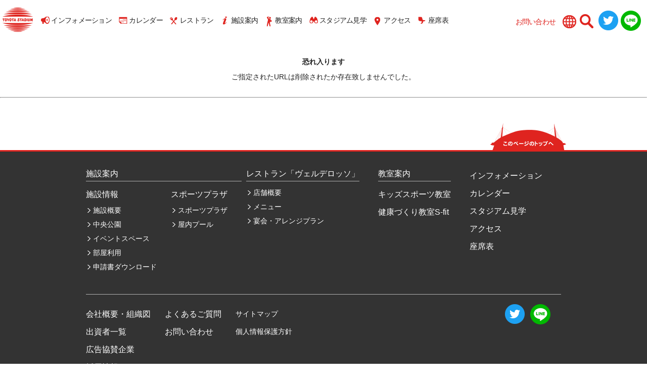

--- FILE ---
content_type: text/html
request_url: https://www.toyota-stadium.co.jp/topics-detail/1046/
body_size: 4937
content:
<!DOCTYPE html>
<html lang="ja">
<head>
<meta charset="UTF-8">
<meta http-equiv="X-UA-Compatible" content="IE=edge">

<!-- レスポンシブ -->
<meta name="viewport" content="width=device-width, initial-scale=1, maximum-scale=1, minimum-scale=1">
<!-- /レスポンシブ -->

<title>アクセスエラー │ TOYOTA STADIUM │ 豊田スタジアム</title>
<link rel="shortcut icon" href="https://www.toyota-stadium.co.jp/favicon.ico">
<meta name="keywords" content="豊田,スタジアム,トヨスタ,イベント,見学,スポーツ,プール,健康づくり,レストラン,駐車場" />
<meta name="description" content="豊田スタジアムは4万5千人の大観衆を感動で包み込む、まさに劇場空間。メイン・バックスタンドの前方視界から支柱を排除した吊り屋根構造と、最大傾斜角度38度のスタンド席が感動の一体感を生み出します。スポーツ・イベント・プールだけでなく、エアロビクスやヨーガ・健康エクササイズなど健康づくり教室も開催しております。" />
<meta name="SKYPE_TOOLBAR" content="SKYPE_TOOLBAR_PARSER_COMPATIBLE" />

<!-- script -->
<script src="https://www.toyota-stadium.co.jp/js/jquery.min.js"></script>
<script src="https://www.toyota-stadium.co.jp/js/script.js"></script>
<!-- /script -->








<script src="https://www.toyota-stadium.co.jp/js/menu.js"></script>
<!-- css -->
<link href="//netdna.bootstrapcdn.com/font-awesome/4.1.0/css/font-awesome.min.css" rel="stylesheet">
<link rel="stylesheet" href="https://www.toyota-stadium.co.jp/css/style.css">
<!-- /css -->
</head>

<body >


<!-- Google Tag Manager -->
<noscript><iframe src="//www.googletagmanager.com/ns.html?id=GTM-MN5VF2"
height="0" width="0" style="display:none;visibility:hidden"></iframe></noscript>
<script>(function(w,d,s,l,i){w[l]=w[l]||[];w[l].push({'gtm.start':
new Date().getTime(),event:'gtm.js'});var f=d.getElementsByTagName(s)[0],
j=d.createElement(s),dl=l!='dataLayer'?'&l='+l:'';j.async=true;j.src=
'//www.googletagmanager.com/gtm.js?id='+i+dl;f.parentNode.insertBefore(j,f);
})(window,document,'script','dataLayer','GTM-MN5VF2');</script>
<!-- End Google Tag Manager -->




<script type="text/javascript">
	function changesite(val){
		location.href = "https://www.toyota-stadium.co.jp/"+val+"/";
	}
</script>


	<header class="pageHeader">
		<div class="headerFixed">
			<div class="pageSpLogo">
				<a href="https://www.toyota-stadium.co.jp//">
					<img src="https://www.toyota-stadium.co.jp/images/logo.png" alt="TOYOTA STADIUM">
				</a>
			</div>

			<i class="open"><span></span></i>
		</div>

		<div class="headerFixed">

		<div class="headerLogo">
			<a href="https://www.toyota-stadium.co.jp/"><img src="https://www.toyota-stadium.co.jp/images/logo.png" alt="TOYOTA STADIUM"></a>
		</div>

		<nav id="pageNav" class="pageNav">
			<ul>
				<li>
					<a href="#">インフォメーション</a>
						<ul>
							<li><a href="https://www.toyota-stadium.co.jp/topics/all/">お知らせ</a></li>
							<li><a href="https://www.toyota-stadium.co.jp/topics/">イベント</a></li>
						</ul>
				</li>
				<li>
					<a href="https://www.toyota-stadium.co.jp/event/">カレンダー</a>
				</li>
				<li>
					<a href="#">レストラン</a>
						<ul>
							<li><a href="https://www.toyota-stadium.co.jp/restaurant/">店舗概要</a></li>
							<li><a href="https://www.toyota-stadium.co.jp/lunch/">メニュー</a></li>
							<li><a href="https://www.toyota-stadium.co.jp/party/">宴会・アレンジプラン</a></li>
						</ul>
				</li>
				<li class="double">
					<a href="#">施設案内</a>
						<ul class="double">
							<li class="headerInTitle">施設情報</li>
							<li class="second"><a href="https://www.toyota-stadium.co.jp/facility03/">施設概要</a></li>
							<li><a href="https://www.toyota-stadium.co.jp/facility01/">中央公園</a></li>
							<li><a href="https://www.toyota-stadium.co.jp/facility02/">イベントスペース</a></li>
							<li><a href="https://www.toyota-stadium.co.jp/facility04/">部屋利用</a></li>
							<li><a href="https://www.toyota-stadium.co.jp/facility05/">申請書ダウンロード</a></li>

							<li class="headerInTitle second">スポーツプラザ</li>
							<li class="second"><a href="https://www.toyota-stadium.co.jp/sportsplaza01/">スポーツプラザ</a></li>
							<li><a href="https://www.toyota-stadium.co.jp/sportsplaza02/">屋内プール</a></li>
						</ul>
				</li>
				<li>
					<a href="#">教室案内</a>
						<ul>
							<li><a href="https://www.toyota-stadium.co.jp/classroom02/">キッズスポーツ教室</a></li>
							<li><a href="https://www.toyota-stadium.co.jp/classroom01/">健康づくり教室S-fit</a></li>
						</ul>
				</li>
				<li>
					<a href="https://www.toyota-stadium.co.jp/visit/">スタジアム見学</a>
				</li>
				<li>
					<a href="https://www.toyota-stadium.co.jp/access/">アクセス</a>
				</li>
				<li>
					<a href="https://www.toyota-stadium.co.jp/stand/">座席表</a>
				</li>
			</ul>
			
		<div class="header-right">
			<ul>
				<li class="navContact">
					<a href="#">お問い合わせ</a>
						<ul>
							<li><a href="https://www.toyota-stadium.co.jp/formmail/">お問い合わせ</a></li>
							<li><a href="https://www.toyota-stadium.co.jp/faq/">よくある質問</a></li>
						</ul>
				</li>
				<li class="navMark">
					<a href="#"><img src="https://www.toyota-stadium.co.jp/images/headerIcon-language.png" alt="言語"></a>
						<ul>
							<li><a href="https://www.toyota-stadium.co.jp/en/">English</a></li>
							<li><a href="https://www.toyota-stadium.co.jp/sc/">简体中文</a></li>
							<li><a href="https://www.toyota-stadium.co.jp/tc/">繁體中文</a></li>
							<li><a href="https://www.toyota-stadium.co.jp/pt_br/">português</a></li>
							<li><a href="https://www.toyota-stadium.co.jp/ko/">한국•조선어</a></li>
						</ul>
				</li>
				<li class="navMark">
					<a href="#"><img src="https://www.toyota-stadium.co.jp/images/headerIcon-search.png" alt="検索"></a>
						<ul>
							<li><div id="003638412435437421209:z4zqgh9agoo" class="headerSearchBox">
							<gcse:search></gcse:search>
						</div>
						<script>
						
							 (function() {
								var cx = '003638412435437421209:z4zqgh9agoo';
								var gcse = document.createElement('script');
								gcse.type = 'text/javascript';
								gcse.async = true;
								gcse.src = 'https://cse.google.com/cse.js?cx=' + cx;
								var s = document.getElementsByTagName('script')[0];
								s.parentNode.insertBefore(gcse, s);
							})();
						
						</script></li>
						</ul>
				</li>
			</ul>
					<div class="headerSns flex fww jcs">
						<a href="https://twitter.com/ToyotaStadiumJP" target="_blank">
							<img src="https://www.toyota-stadium.co.jp/images/sns-tw.png" alt="豊田スタジアム公式ツイッターTwitter">
						</a>
						<a href="https://lin.ee/1zCiYkZ" target="_blank">
							<img src="https://www.toyota-stadium.co.jp/images/sns-line.png" alt="豊田スタジアム公式ラインLINE">
						</a>
					</div>
			</div>
		</nav>
	</div>

		<nav class="globalMenuSp">

			<ul class="menuSp01 menu">
				<li class="parent menu__item">
					<a class="info menu__item__link01 js-menu__item__link font01" href="https://www.toyota-stadium.co.jp/topics/">インフォメーション</a>
					<ul class="submenu">
						<li class="submenu__item"><a href="https://www.toyota-stadium.co.jp/topics/all/">お知らせ</a></li>
						<li class="submenu__item"><a href="https://www.toyota-stadium.co.jp/topics/">イベント</a></li>
					</ul>
				</li>

				<li class="parent menu__item__link02 font01"><a href="https://www.toyota-stadium.co.jp/event/" class="cal">カレンダー</a></li>

				<li class="parent menu__item">
					<a class="info menu__item__link01 js-menu__item__link restaurant font01" href="https://www.toyota-stadium.co.jp/restaurant/">レストラン</a>
					<ul class="submenu">
						<li class="submenu__item"><a href="https://www.toyota-stadium.co.jp/restaurant/">店舗概要</a></li>
						<li class="submenu__item"><a href="https://www.toyota-stadium.co.jp/lunch/">メニュー</a></li>
						<li class="submenu__item"><a href="https://www.toyota-stadium.co.jp/party/">宴会・アレンジプラン</a></li>
					</ul>
				</li>

				<li class="parent menu__item">
					<a class="info menu__item__link01 js-menu__item__link shisetsu font01" href="https://www.toyota-stadium.co.jp/facility03/">施設案内</a>
					<ul class="submenu">
						<li class="headerInTitle submenu__item">施設情報</li>
						<li class="submenu__item"><a href="https://www.toyota-stadium.co.jp/facility03/">施設概要</a></li>
						<li class="submenu__item"><a href="https://www.toyota-stadium.co.jp/facility01/">中央公園</a></li>
						<li class="submenu__item"><a href="https://www.toyota-stadium.co.jp/facility02/">イベントスペース</a></li>
						<li class="submenu__item"><a href="https://www.toyota-stadium.co.jp/facility04/">部屋利用</a></li>
						<li class="submenu__item"><a href="https://www.toyota-stadium.co.jp/facility05/">申請書ダウンロード</a></li>
						<li class="headerInTitle submenu__item">スポーツプラザ</li>
						<li class="submenu__item"><a href="https://www.toyota-stadium.co.jp/sportsplaza01/">スポーツプラザ</a></li>
						<li class="submenu__item"><a href="https://www.toyota-stadium.co.jp/sportsplaza02/">屋内プール</a></li>
					</ul>
				</li>

				<li class="parent menu__item">
					<a class="info menu__item__link01 js-menu__item__link kyoshitsu font01" href="https://www.toyota-stadium.co.jp/classroom02/">教室案内</a>
					<ul class="submenu">
						<li class="submenu__item"><a href="https://www.toyota-stadium.co.jp/classroom02/">キッズスポーツ教室</a></li>
						<li class="submenu__item"><a href="https://www.toyota-stadium.co.jp/classroom01/">健康づくり教室S-fit</a></li>
					</ul>
				</li>

				<li class="parent menu__item__link02 font01"><a href="https://www.toyota-stadium.co.jp/visit/" class="kengaku">スタジアム見学</a></li>
				<li class="parent menu__item__link02 font01"><a href="https://www.toyota-stadium.co.jp/access/" class="access">アクセス</a></li>
				<li class="parent menu__item__link02 font01"><a href="https://www.toyota-stadium.co.jp/stand/" class="seat">座席表</a></li>

			</ul>



			<ul class="menuSp02">
				<li><a href="https://www.toyota-stadium.co.jp/company01/">会社概要・組織図</a></li>
				<li><a href="https://www.toyota-stadium.co.jp/company02/">出資者一覧</a></li>
				<li><a href="https://www.toyota-stadium.co.jp/advertisingsponsors/">広告協賛企業</a></li>
				<li><a href="https://www.toyota-stadium.co.jp/recruit/">採用情報</a></li>
				<li><a href="https://www.toyota-stadium.co.jp/faq/">よくある質問</a></li>
				<li><a href="https://www.toyota-stadium.co.jp/formmail/">お問い合わせ</a></li>
			</ul>
			<div class="headerSns flex jcc">
				<a href="https://twitter.com/ToyotaStadiumJP" target="_blank">
					<img src="https://www.toyota-stadium.co.jp/images/sns-tw.png" alt="豊田スタジアム公式ツイッターTwitter">
				</a>
				<a href="https://lin.ee/1zCiYkZ" target="_blank">
					<img src="https://www.toyota-stadium.co.jp/images/sns-line.png" alt="豊田スタジアム公式ラインLINE">
				</a>
			</div>
			<div class="selectBox">
				<select name="language" onchange="changesite(this.value);">
					<option value="0">Language</option>
					<option value="en">English</option>
					<option value="sc">简体中文</option>
					<option value="tc">繁體中文</option>
					<option value="pt_br">português</option>
					<option value="ko">한국•조선어</option>
				</select>
			</div>
			<div class="formBox">
				
				<div id="003638412435437421209:z4zqgh9agoo" class="headerSearchBox_SP">
					<gcse:search></gcse:search>
						</div>
						<script>
						
							 (function() {
    							var cx = '003638412435437421209:z4zqgh9agoo';
    							var gcse = document.createElement('script');
    							gcse.type = 'text/javascript';
    							gcse.async = true;
    							gcse.src = 'https://cse.google.com/cse.js?cx=' + cx;
    							var s = document.getElementsByTagName('script')[0];
    							s.parentNode.insertBefore(gcse, s);
  							})();
						
						</script>

			</div>

			<div class="navLast">
				<ul class="flex jcsb">
					<li class="navSitemap"><a href="https://www.toyota-stadium.co.jp/sitemap/">サイトマップ</a></li>
					<li><a href="https://www.toyota-stadium.co.jp/privacy/">個人情報保護方針</a></li>
				</ul>
			</div>
					</nav>

			<!-- <div class="headerCont">
				<ul class="cf">
					<li class="headerRight01"><a href="https://www.toyota-stadium.co.jp/faq/">よくあるご質問</a></li>
					<li class="headerRight01"><a href="https://www.toyota-stadium.co.jp/formmail/">お問い合わせ</a></li>
					<li>
						<label>
							<select name="language" onchange="changesite(this.value);">
								<option value="0">Language</option>
								<option value="en">English</option>
								<option value="sc">简体中文</option>
								<option value="tc">繁體中文</option>
								<option value="pt_br">português</option>
								<option value="ko">한국•조선어</option>
							</select>
						</label>
					</li>
					<li>
						<div id="003638412435437421209:z4zqgh9agoo" class="headerSearchBox">
							<gcse:search></gcse:search>
						</div>
						<script>
						
							 (function() {
								var cx = '003638412435437421209:z4zqgh9agoo';
								var gcse = document.createElement('script');
								gcse.type = 'text/javascript';
								gcse.async = true;
								gcse.src = 'https://cse.google.com/cse.js?cx=' + cx;
								var s = document.getElementsByTagName('script')[0];
								s.parentNode.insertBefore(gcse, s);
							})();
						
						</script>
					</li>
								</ul>
			</div> -->
				</header>



	<div class="PAGE_NAME">
<div class="contents">
<!-- ▽コンテンツ -->
  <div class="topicPath">
  	<ol>
<li><a href="https://www.toyota-stadium.co.jp/">トップページ</a></li>
<li>アクセスエラー</li>
</ol>
</div>
  <div id="main">
  <!-- ▽メインコンテンツ -->
  
  
  <div style="text-align:center; padding:20px;">
  
  <p style="font-size:14px; font-weight:bold; text-align:center; margin:5px 0;">恐れ入ります</p>
  
  ご指定されたURLは削除されたか存在致しませんでした。
  
  </div>
  
    <!-- △メインコンテンツ -->
  </div>
  
  <hr />
  

<!-- △コンテンツ -->
</div>

    <div class="totop cf inner">
        <a href="#top"><img src="https://www.toyota-stadium.co.jp/images/totop.png" alt=""></a>
    </div>

    <footer>
        <div class="footerInner">
            <div class="fotoerCont01">
                <div class="inner flex fww jcsb cf">

                <div>
                 <p class="ftTitle">施設案内</p>
                  <div class="flex fww jcsb">
                    <ul class="footerList">
                        <li class="nolink">施設情報</li>
                        <li><strong><a href="https://www.toyota-stadium.co.jp/facility03/">施設概要</a></strong></li>
                        <li><strong><a href="https://www.toyota-stadium.co.jp/facility01/">中央公園</a></strong></li>
                        <li><strong><a href="https://www.toyota-stadium.co.jp/facility02/">イベントスペース</a></strong></li>
                        <li><strong><a href="https://www.toyota-stadium.co.jp/facility04/">部屋利用</a></strong></li>
                        <li><strong><a href="https://www.toyota-stadium.co.jp/facility05/">申請書ダウンロード</a></strong></li>
                    </ul>

                    <ul class="footerList">
                        <li class="nolink">スポーツプラザ</li>
                        <li><strong><a href="https://www.toyota-stadium.co.jp/sportsplaza01/">スポーツプラザ</a></strong></li>
                        <li><strong><a href="https://www.toyota-stadium.co.jp/sportsplaza02/">屋内プール</a></strong></li>
                    </ul>
                  </div>
                </div>

                    <ul class="footerList">
                        <li class="ftTitle nolink">レストラン「ヴェルデロッソ」</li>
                        <li><strong><a href="https://www.toyota-stadium.co.jp/restaurant/">店舗概要</a></strong></li>
                        <li><strong><a href="https://www.toyota-stadium.co.jp/lunch/">メニュー</a></strong></li>
                        <li><strong><a href="https://www.toyota-stadium.co.jp/party/">宴会・アレンジプラン</a></strong></li>
                    </ul>

                    <ul class="footerList">
                        <li class="ftTitle nolink">教室案内</li>
                        <li><a href="https://www.toyota-stadium.co.jp/classroom02/">キッズスポーツ教室</a></li>
                        <li><a href="https://www.toyota-stadium.co.jp/classroom01/">健康づくり教室S-fit</a></li>
                    </ul>

                    <ul class="footerList">
                        <li><a href="https://www.toyota-stadium.co.jp/topics/">インフォメーション</a></li>
                        <li><a href="https://www.toyota-stadium.co.jp/event/">カレンダー</a></li>
                        <li><a href="https://www.toyota-stadium.co.jp/visit/">スタジアム見学</a></li>
                        <li><a href="https://www.toyota-stadium.co.jp/access/">アクセス</a></li>
                        <li><a href="https://www.toyota-stadium.co.jp/stand/">座席表</a></li>
                    </ul>

                </div>



                <div class="inner cf pore">
                    <div class="footerBtm flex fww jcs">
                        <ul class="footerList">
                            <li><a href="https://www.toyota-stadium.co.jp/company01/">会社概要・組織図</a></li>
                            <li><a href="https://www.toyota-stadium.co.jp/company02/">出資者一覧</a></li>
                            <li><a href="https://www.toyota-stadium.co.jp/advertisingsponsors/">広告協賛企業</a></li>
                            <li><a href="https://www.toyota-stadium.co.jp/recruit/">採用情報</a></li>
                        </ul>
                        <ul class="footerList">
                            <li><a href="https://www.toyota-stadium.co.jp/faq/">よくあるご質問</a></li>
                            <li><a href="https://www.toyota-stadium.co.jp/formmail/">お問い合わせ</a></li>
                        </ul>
                        <ul class="footerList txtNorm">
                            <li><a href="https://www.toyota-stadium.co.jp/sitemap/">サイトマップ</a></li>
                            <li><a href="https://www.toyota-stadium.co.jp/privacy/">個人情報保護方針</a></li>
                        </ul>
                    </div>

                    <div class="footerSns flex fww jcs">
                        <a href="https://twitter.com/ToyotaStadiumJP" target="_blank">
                            <img src="https://www.toyota-stadium.co.jp/images/sns-tw.png" alt="豊田スタジアム公式ツイッターTwitter">
                        </a>
                        <a href="https://lin.ee/1zCiYkZ" target="_blank">
                            <img src="https://www.toyota-stadium.co.jp/images/sns-line.png" alt="豊田スタジアム公式ラインLINE">
                        </a>
                    </div>
                </div>

                <div class="copyright">
                    <em>Copyright (C) TOYOTA STADIUM CORPORATION All Rights Reserved</em>
                </div>
            </div><!-- fotoerCont01 -->

            <div class="fotoerCont02">
                <div class="innerFtLogo cf">
                    <div class="footerLogo">
                        <img src="https://www.toyota-stadium.co.jp/images/footer-corp-img.png" alt="豊田スタジアムロゴ">
                    </div>
                    <p>〒471-0016　愛知県豊田市千石町7丁目2番地</p>
                    <p>TEL：0565-87-5200 <br>FAX：0565-87-5201</p>
                </div>
            </div><!-- fotoerCont02 -->

                <div class="copyrighSp">
                    <em>Copyright (C) TOYOTA STADIUM CORPORATION All Rights Reserved</em>
                </div>

        </div>
    </footer>

</body>
</html>

--- FILE ---
content_type: text/css
request_url: https://www.toyota-stadium.co.jp/css/style.css
body_size: 240
content:
@charset "utf-8";

@import url(styleDefault.css);
@import url(stylePage.css);
@import url(styleHeader.css);
@import url(styleFooter.css);
@import url(styleIndex.css);
@import url(stylePrivacy.css);
@import url(styleTopics.css);
@import url(styleEvent.css);
@import url(styleRestaurant.css);
@import url(styleFacility.css);
@import url(styleAccess.css);
@import url(styleForm.css);
@import url(styleVisit.css);
@import url(styleLunch.css);
@import url(styleClassroom.css);
@import url(stylePrivacy.css);
@import url(styleFaq.css);
@import url(styleCompany.css);
@import url(styleSitemap.css);
@import url(styleAdvertisingSponsors.css);
@import url(styleSportsPlaza.css);
@import url(styleParty.css);
@import url(styleMap.css);
@import url(styleRecruit.css);
@import url(styleToyosuta.css);
@import url(styleStand.css);
@import url(styleAnniversary.css);



--- FILE ---
content_type: text/css
request_url: https://www.toyota-stadium.co.jp/css/styleDefault.css
body_size: 1031
content:
@charset "utf-8";

/* ------- 画像 ホバーエフェクト ----------------　*/

a:hover img{
    filter:alpha(opacity=60);
    opacity:0.6;
}

/* ------- テキスト スタイル ----------------　*/

.err {
    font-size: 12px;
    color:#ff5500;
}


/* clearfix --------------------*/
    .cf:after {
        display: block;
        clear: both;
        content: '';
    }
/* -------------------- clearfix */



/* ------- 初期設定 ----------------　*/

* {
    box-sizing: border-box;
}

html, body,div, span, iframe,
h1, h2, h3, h4, h5, h6, p, blockquote, pre,
a, address, em, img,
small, strong, b, i,
dl, dt, dd, ol, ul, li,
form, label,
table, tbody, tfoot, thead, tr, th, th,
article, aside, canvas, figure, figcaption,
header, footer, nav, section,
time, video {
    margin: 0;
    padding: 0;
    border: 0;
    outline: 0;
    vertical-align: baseline;
    background: transparent;
}

div, span, iframe,
h1, h2, h3, h4, h5, p, blockquote, pre,
a, address, em, img,
small, strong, b, i,
dl, dt, dd, ol, ul, li,
form, label,
table, tbody, tfoot, thead, tr, th, th,
article, aside, canvas, figure, figcaption,
header, footer, nav, section,
time, video {
    font-size: 100%;
}


div, article, aside, figcaption, figure,
header, footer, nav, section {
    display: block;
}

/* text */
em {
    font-style: normal;
}

/* images */

figure {
    max-width: 100%;
    text-align: center;
}

figcaption {
    text-align: center;
}

img {
    max-width: 100%;
    vertical-align:bottom;
}


/* list */

ul, ol {
    list-style: none;
}

dt {
    font-weight: bold;
}

/* table */

table {
    border-collapse:collapse;
    border-spacing:0;
    empty-cells:show;
}

th, td {
    padding:0;
    text-align:left;
    vertical-align: middle;
    border:none;
}

select option {
    padding:　0 5px;
}


/* Google Chrome, Safari, Opera 15+, Android, iOS */
::-webkit-input-placeholder {
    color: #A9A9A9;
}

/* Firefox 18- */
:-moz-placeholder {
    color: #A9A9A9;
}

/* Firefox 19+ */
::-moz-placeholder {
    color: #A9A9A9;
}

/* IE 10+ */
:-ms-input-placeholder {
    color: #A9A9A9;
}

label {
    cursor: pointer;
}

input[type="checkbox"],
input[type="radio"] {
    vertical-align:middle;
}

input[type="submit"] {
    padding: 0.1em;
}

input[type="submit"],
button {
    line-height: 1;
    cursor: pointer;
}

select {
    cursor: pointer;
}

--- FILE ---
content_type: text/css
request_url: https://www.toyota-stadium.co.jp/css/stylePage.css
body_size: 4044
content:
@charset "utf-8";
body,
body button,
body select,
body textarea,
body input {
    font-family: Arial, "Hiragino Kaku Gothic ProN", "Hiragino Kaku Gothic Pro",
        "Meiryo", "メイリオ", "ＭＳ ゴシック", sans-serif;
}
body {
    line-height: 1.8;
    color: #212121;
    font-size: 14px;
    -webkit-text-size-adjust: 100%;
}
a {
    color: #212121;
}
a:visited {
    color: #212121;
}
a:hover {
    color: #212121;
    transition: .8s ;
}
a:active {
    color: #690025;
}
input[type="text"]:focus,
button:focus,
select:focus {
    outline: 0;
    border-color: #df241f;
}
input[type="text"],
button,
select {
    -webkit-appearance: none;
    -moz-appearance: none;
    appearance: none;
}
button {
    border: none;
    background: none;
    margin: 0;
    padding: 0;
}
select::-ms-expand {
    display: none;
}
select {
    -moz-appearance: none;
    text-indent: 0.01px;
    text-overflow: "";
}
.fa01 {
    color: #e00;
}
.mt1em {
    margin-top: 1em;
}
.mt2em {
    margin-top: 2em;
}
.mb1em {
    margin-bottom: 1em;
}
.mb2em {
    margin-bottom: 2em;
}
/* ------------------------------

 Android対策

------------------------------ */
h1,h2,h3,h4,h5,h6,p,li,figcaption {
    background: url(../images/android_hack.png) no-repeat;
}
/* ------------------------------

 Web Fonts

------------------------------ */
@font-face {
    font-family: "FontAwesome";
    src: url("../fonts/fontawesome-webfont.eot?v=4.3.0");
    src: url("../fonts/fontawesome-webfont.eot?#iefix&v=4.3.0") format("embedded-opentype"),
        url("../fonts/fontawesome-webfont.woff2?v=4.3.0") format("woff2"),
        url("../fonts/fontawesome-webfont.woff?v=4.3.0") format("woff"),
        url("../fonts/fontawesome-webfont.ttf?v=4.3.0") format("truetype"),
        url("../fonts/fontawesome-webfont.svg?v=4.3.0#fontawesomeregular") format("svg");
    font-weight: normal;
    font-style: normal;
}
/* ------------------------------

 page css

------------------------------ */
.headdingType01 {
    background-color: #f4f4f4;
    line-height: 1;
    padding: 10px 15px;
    font-weight: bold;
}
@media screen and (max-width: 1024px) {
    .pageTitle {
        width: 100%;
        margin: 0 auto;
    }
}
@media screen and (min-width: 1025px) {
    .inner {
        width: 960px;
        margin: 0 auto;
    }
}
/* ------------------------------

 topicpath

------------------------------ */
.pageSpLogo {
    padding: 5px;
}
.pageSpLogo img {
    height: 44px;
    padding: 6px;
}
@media screen and (min-width: 1200px) {
    .pageSpLogo {
        display: none;
    }
}
/* ------------------------------

 topicpath

------------------------------ */
/* パンくずリスト 黒文字 */
.topicPath {
    background-color: #fff;
}
.topicPath ol {
    margin: 0 auto;
    width: 960px;
    padding: 10px;
}
.topicPath li {
    display: inline-block;
    font-size: 14px;
    line-height: 1.5;
}
.topicPath li a {
    display: block;
    position: relative;
    margin-right: 10px;
    padding: 0 20px 0 0;
    background: url(../images/icon-topic-path01.png) no-repeat 100% 50%;
    -webkit-background-size: 5px;
    background-size: 5px;
}
@media screen and (max-width: 1024px) {
    .topicPath ol {
        width: 100%;
        padding: 5px 10px 3em;
    }
}
@media screen and (min-width: 1025px) {
    .topicPath {
        margin-bottom: 40px;
    }
}
/* ------------------------------

 table

------------------------------ */
table {
    width: 100%;
    background: #fff;
}
table th,
table td {
    padding: 10px;
    color: #333;
    border: 1px solid #ccc;
}
table th {
    width: 17em;
    background: #f1f1f1;
    text-align: left;
}
@media screen and (max-width: 768px) {
    table th,
    table td {
        display: block;
        width: 100%;
        margin-top: -1px;
    }
}
/*-----------------

pageNav


#pageNav li {
    overflow: hidden;
    text-indent: 100%;
    font-size: 0;
    white-space: nowrap;
}
#pageNav li#nav09 {
    display: none;
}
@media screen and (max-width: 1024px) {
    #pageNav {
        margin: 1% 0;
    }
    #pageNav ul {
        text-align: center;
        letter-spacing: -0.4em;
    }
    #pageNav li {
        display: block;
        float: left;
        padding: 0;
        width: 23%;
        margin: 0 auto;
        margin: 1%;
        letter-spacing: normal;
        height: 55px;
        overflow: hidden;
        line-height: 0;
        border-radius: 5px;
    }
    #pageNav li a {
        display: block;
        line-height: 0;
        height: 100%;
    }
    #pageNav li#nav01 a {
        background: url(../images/sp-nav01.png) no-repeat center 50% #e52e29;
    }
    #pageNav li#nav02 a {
        background: url(../images/sp-nav02.png) no-repeat center 50% #e52e29;
    }
    #pageNav li#nav03 a {
        background: url(../images/sp-nav03.png) no-repeat center 50% #e52e29;
    }
    #pageNav li#nav04 a {
        background: url(../images/sp-nav04.png) no-repeat center 50% #e52e29;
    }
    #pageNav li#nav05 a {
        background: url(../images/sp-nav05.png) no-repeat center 50% #e52e29;
    }
    #pageNav li#nav06 a {
        background: url(../images/sp-nav06.png) no-repeat center 50% #e52e29;
    }
    #pageNav li#nav07 a {
        background: url(../images/sp-nav07.png) no-repeat center 50% #e52e29;
    }
    #pageNav li#nav08 a {
        background: url(../images/sp-nav08.png) no-repeat center 50% #e52e29;
    }
    #pageNav li#nav01 a,
    #pageNav li#nav02 a,
    #pageNav li#nav03 a,
    #pageNav li#nav04 a,
    #pageNav li#nav05 a,
    #pageNav li#nav06 a,
    #pageNav li#nav07 a,
    #pageNav li#nav08 a {
        -webkit-background-size: auto 85%;
        background-size: auto 85%;
    }
}
@media screen and (max-width: 480px) {
    #pageNav li {
        width: 31%;
    }
    #pageNav li#nav09 {
        display: block;
    }
    #pageNav li#nav09 a {
        line-height: 0;
        height: 100%;
        background: url(../images/sp-nav09.png) no-repeat center 50% #e52e29;
        -webkit-background-size: auto 85%;
        background-size: auto 85%;
    }
}
@media screen and (min-width: 1025px) {
    #pageNav {
        background: url(../images/nav-bg.gif) repeat-x 0 0;
        height: 80px;
        box-shadow: inset 0 2px 5px 0 rgba(0, 0, 0, 0.35);
    }
    #pageNav li {
        float: left;
        height: 80px;
        width: 120px;
    }
    #pageNav li a {
        height: 100%;
        display: block;
        background: url(../images/nav.png) no-repeat 0 0;
    }
    #pageNav li a:hover {
        border: 2px solid #faa;
    }
    #pageNav li#nav01 a {
        background-position: 0 0;
    }
    #pageNav li#nav02 a {
        background-position: -120px 0;
    }
    #pageNav li#nav03 a {
        background-position: -240px 0;
    }
    #pageNav li#nav04 a {
        background-position: -360px 0;
    }
    #pageNav li#nav05 a {
        background-position: -480px 0;
    }
    #pageNav li#nav06 a {
        background-position: -600px 0;
    }
    #pageNav li#nav07 a {
        background-position: -720px 0;
    }
    #pageNav li#nav08 a {
        background-position: -840px 0;
    }
}
-----------------*/


/* ------------------------------

 topicsList

------------------------------ */
.topicsList li {
    padding: 10px 0;
}
.topicsList li dt {
    float: left;
    font-weight: normal;
}
.topicsList li dd {
    overflow: hidden;
    padding-left: 1.5em;
}
.topicsList li dd a {
    color: #003b94;
}
.topicsIcon {
    display: inline-block;
    text-align: center;
    width: 100px;
    height: 20px;
    line-height: 20px;
    font-size: 10px;
    background-color: #222;
    color: #fff;
    vertical-align: middle;
    margin: 0 10px 0 0;
}
.iconType01 {
    background-color: #00b;
}
.iconType02 {
    background-color: #ff7f00;
}
.iconType03 {
    background-color: #6819f0;
}
.iconType04 {
    background-color: #d32d29;
}
.iconType05 {
    background-color: #448863;
}
.iconType06 {
    background-color: #d5713f;
}
.iconType07 {
    background-color: #659d2e;
}
.iconType08 {
    background-color: #8b1129;
}


@media screen and (max-width: 768px) {
    .topicsList li dt {
        float: none;
    }
    .topicsList li dd {
        overflow: visible;
        padding: 5px;
        background-color: #f2f2f2;
    }
}
/* ------------------------------

 slick

------------------------------ */
.slick-prev,
.slick-next {
    background-color: #999999;
    width: 35px;
    height: 35px;
}
.slick-prev:before,
.slick-next:before {
    opacity: 1;
}
.slick-prev:hover,
.slick-prev:focus,
.slick-next:hover,
.slick-next:focus {
    background: #666;
}
.slick-prev:before:hover,
.slick-next:before:hover {
    opacity: 1;
}
.slick-prev {
    left: -50px;
}
.slick-next {
    right: -50px;
}
.slick-prev:before,
.slick-next:before {
    font-family: FontAwesome;
    vertical-align: middle;
    font-size: 25px;
}
.slick-prev:before {
    content: "\f104";
}
.slick-next:before {
    content: "\f105";
}
@media screen and (max-width: 1024px) {
    .slick-prev.slick-prev,
    .slick-next.slick-next {
        display: none !important;
    }
}
/* ------------------------------

 totop

------------------------------ */
.totop {
    margin-top: 50px;
}
.totop a {
    display: block;
    float: right;
}
@media screen and (max-width: 1024px) {
    .totop a {
        float: none;
        text-align: right;
    }
}
@media screen and (max-width: 480px) {
    .totop a {
        text-align: center;
    }
}
/* ------------------------------

 topicsInner

------------------------------ */



/* ------------------------------

 pageTitle

------------------------------ */
.pageTitle {
    background-color: #f6f6f6;
    height: 320px;
    position: relative;
    margin: 0 auto;
    position: relative;
}
.pageTitle h1 img {
    position: absolute;
    top: 50%;
    left: 20px;
}
.pageTitle .text_2 {
    height: 80px;
}
.pageTitle .pageTitleInner {
    position: absolute;
    top: 42%;
    left: 0;
    right: 0;
    width: 960px;
    margin: 0 auto;
}
.facility .pageTitleInner p {
    margin-top: 30px;
}
@media screen and (max-width: 1024px) {
    .pageTitle .pageTitleInner,
    .pageTitle h1 {
        width: auto;
        max-width: 960px;
    }
}

@media screen and (min-width:769px) and ( max-width:1199px) {
    .pageTitle {
        margin-top: 0!important;
        height: 260px;
    }
}

@media screen and (max-width: 768px) {
    .pageTitle {
        margin-top: 3.5rem !important;
    }
}
@media screen and (max-width: 600px) {
    .pageTitle,
    .pageTitle h1 {
        height: 200px;
    }
    .pageTitle .pageTitleInner.pageTitleCenter h1 {
        height: auto;
    }
    .pageTitle h1 {
        left: 0;
    }
    .pageTitle h1 img {
        height: 70px;
        width: auto;
        top: 35%;
        height: 30px;
    }
    .pageTitle .text_2 {
        height: 70px;
        width: auto;
        top: 35%;
        height: 60px;
    }
    .pageTitle h1 img {
        display: none;
    }
    .pageTitle .pageTitleInner.pageTitleCenter {
        top: 14%;
        left:10px;
    }
}
@media screen and (max-width: 480px) {
    .pageTitle p {
        font-size: 12px;
    }
}
/* ------------------------------

 pageInquiry

------------------------------ */
.pageInquiry {
    margin-top: 50px;
}
.pageInquiryBox01 {
    background-color: #f2f2f2;
    border: 1px solid #ccc;
    padding: 20px 0;
    text-align: center;
    font-family: "メイリオ", sans-serif;
    font-weight: bold;
}
.pageInquiryBox01Inner:nth-child(2) {
    margin: 20px 0 0;
}
.pageInquiryBox01 h2 {
    color: #c11e19;
    font-size: 25px;
    line-height: 1.5;
    margin: 5px 0;
}
.pageInquiryBox01 p strong {
    font-size: 30px;
    line-height: 40px;
    padding-top: 15px;
}
.pageInquiryBox01 p strong span {
    font-size: 40px;
    position: relative;
    bottom: -3px;
}
.pageInquiryBox02 {
    margin-top: 30px;
}
.pageInquiryBtm {
    background: #f2f3f4;
    margin: 5em 0 -9em;
    padding: 5em 10px 9em;
}
.pageInquiryBtm ul {
    margin: 0 auto;
    text-align: center;
}
.pageInquiryBtm.bottomtop {
    padding: 5em 10px;
    margin-bottom: 1em;
}

.pageInquiryBtm ul li{
    width: 48%;
}

@media screen and (max-width: 1024px) {
    .pageInquiryBox02 li {
        text-align: center;
        margin-bottom: 10px;
    }
    .pageInquiryBox01 {
        padding: 20px 10px;
    }
}
@media screen and (max-width: 600px) {
    .pageInquiryBox01 p strong {
        font-size: 25px;
    }
    .pageInquiryBox01 p strong span {
        font-size: 35px;
    }
}
@media screen and (max-width: 480px) {
    .pageInquiryBox01 h2 {
        font-size: 20px;
    }
    .pageInquiryBox01 p strong {
        font-size: 18px;
    }
    .pageInquiryBox01 p strong span {
        font-size: 25px;
    }
    .pageInquiryBtm {
        margin: 3em 0 -4em;
        padding: 3em 10px 4em;
    }
    .pageInquiryBtm.bottomtop {
        padding: 2em 10px 3em;
    }
    .pageInquiryBtm ul li{
        width: 100%;
        padding-top: 1em;
    }
}
@media screen and (min-width: 1025px) {
    .pageInquiryBox02 li {
        float: left;
    }
    .pageInquiryBox02 li:nth-child(2n) {
        margin-left: 10px;
    }
}
/* ------------------------------

 pageSwitchBtn

------------------------------ */
.pageSwitchBtn {
    margin: 20px 0;
}
.pageSwitchBtn ul {
    padding-bottom: 20px;
}
.pageSwitchBtn li {
    width: 50%;
    float: left;
    border: 1px solid #ccc;
    text-align: center;
    line-height: 1;
    background-color: #f2f2f2;
}
.pageSwitchBtn li a,
.pageSwitchBtn li p {
    display: block;
    padding: 15px 0;
    cursor: pointer;
    position: relative;
    text-decoration: none;
}
.pageSwitchBtn li a:hover,
.pageSwitchBtn li p:hover {
    background-color: #fdd;
}
/*.pageSwitchBtn li a:after{
    content: '';
    position: absolute;
    bottom: -11px;
    left: 0;
    height: 11px;
    width: 100%;
    background: url(../images/balloon-icon01.png) no-repeat center 0;
}
*/
.pageSwitchBtn li.active a,
.pageSwitchBtn li.active p {
    background-color: #df241f;
    color: #fff;
}
/*.pageSwitchBtn li.active a:after{
    background: url(../images/balloon-icon01-on.png) no-repeat center 0;
}*/
/* ------------------------------

pageList

------------------------------ */
.pageList01 li {
    float: left;
    background-color: #eeeeee;
}
.pageList01 li a {
    display: block;
    text-decoration: none;
    padding: 20px 0;
    text-align: center;
    border-left: 1px solid #ccc;
}
.pageList01 li a:hover {
    background-color: #fdd;
}
.pageList01 li:last-child a {
    border-right: 1px solid #ccc;
}
.pageList01 li.active a {
    background-color: #df241f;
    color: #fff;
}
.pageList01 li.event a {
    background-color:#ff7f00;
    color: #fff;
}
@media screen and (max-width: 768px) {
    .pageList01.pageList01 ul {
/*
        margin: 20px auto;
*/
    }
    .pageList01.pageList01 li {
        width: 85%;
        /*float: none;*/
        margin: 0 auto;
        border: 1px solid #ccc;
        margin-top: -1px;
        float: none;
    }
    .pageList01 li a {
        padding: 10px 0;
    }
}
@media screen and (min-width: 1025px) {
    .pageList01 ul {
        width: 960px;
        margin: 0 auto;
    }
}
/* ------------------------------

 google カスタム検索

------------------------------ */
.gsc-result.gsc-result .gs-title {
    height: auto;
    text-align: left;
}
.gsc-results.gsc-results {
    line-height: 1.8;
}
.gs-bidi-start-align.gs-bidi-start-align {
    padding: 0;
}
.gs-bidi-start-align.gs-bidi-start-align {
    padding: 0;
}
/* ------------------------------

flexBox

------------------------------ */
.flex {
  display: flex;
}
.flex.aic {
  align-items: center;
}
.flex.fww {
  flex-wrap: wrap;
}
.flex.jcc {
  justify-content: center;
}
.flex.jcs {
    justify-content: start;
}
.flex.jcsb {
  justify-content: space-between;
}
.flex.jcsa {
  justify-content: space-around;
}

--- FILE ---
content_type: text/css
request_url: https://www.toyota-stadium.co.jp/css/styleHeader.css
body_size: 4775
content:
@charset "utf-8";


.spNavFixed {
	position: fixed;
	width: 100%;
 }
.spNavScroll {
	overflow: auto !important;
}

/*-----------------

headerSearchBox

-----------------*/

.headerSearchBox form{
	margin-top: 8px !important;
	display: block;
	line-height: 40px;
}

.headerSearchBox form *{
	margin: 0 ;
	padding: 0 ;
	border:none ;
	height: 25px;
	line-height: 40px;
	width: auto ;
	box-shadow:none ;
	display: block ;
	background: none;
	background-color: none;
}

.headerSearchBox form svg{
	width: 25px;
}

/*asaoka*/
.headerSearchBox_SP form{
	margin-top: 8px !important;
	display: block;
	line-height: 40px;
}
/*asaoka*/
.headerSearchBox_SP form *{
	margin: 0 ;
	padding: 0 ;
	border:none ;
	height: 25px;
	line-height: 40px;
	width: 270px ;
	box-shadow:none ;
	display: block ;
	background: none;
	background-color: none;
}
/*asaoka*/
.headerSearchBox_SP form svg{
	width: 42px; /*←　kurita*/
	height: 40px; /*←　kurita*/
	background: #807d7d; /*←　kurita*/
	padding: 6px;
    margin-left: 4px;
    border: 1px solid #fff;
}


.gsc-input,
.cse .gsc-control-cse, .gsc-control-cse{
	border:none !important;
	padding: 0 !important;
}

.gsc-control-cse.gsc-control-cse-ja{
	background: transparent !important;
	background-color: transparent !important;
}

table.gsc-search-box td{
	float: left !important;
}

.gsib_b{
	display: none !important;
}

#gs_id50{
	width: auto !important;
}

.gsc-branding{
	display: none !important;
}

.gsc-clear-button{
	display: none !important;
}

.headerCont li label{
	position: relative;
}

#gs_tti50 input{
	height: 25px !important;
	width: 700px !important;
	padding: 0 5px !important;
	line-height: 1px !important;
	font-size: 12px !important;
	border-radius: 2px !important;
	border:none !important;
	margin: 0 10px !important;
	background-color: #c9c7c7!important;
}

@media screen and (max-width:1024px){
	.headerSearchBox form *{
		height: auto;
	}
	
	.headerSearchBox form {
		width: 80% !important;
		margin: 0 auto !important;
	}


	/*asaoka*/
	.headerSearchBox_SP form *{
		height: auto;
		width: auto;  /*← kurita*/
		border-radius: 0;

	}
	/*asaoka*/
	.headerSearchBox_SP form {
		width: 270px !important; /*← kurita*/
		margin: 0 auto !important;
		background-color: none;
		height: 42px;
	}


	table.gsc-search-box td{
		display: inline-block !important;
		float: none !important;
		width: 215px !important; /*← kurita*/
	}

	input#gsc-i-id2 {
		width: 210px !important;
		/*margin-left: 10px !important;*/
		background-color: #c9c7c7 !important;
		border-radius: 0 !important;
	}

	table.gsc-search-box td.gsib_b{
		display: none !important;
	}

	.gsc-search-box tr:after{
		content: '';
		display: table;
		clear: both;
	}

	.gsc-input{
		width: 60% !important;
	}

	td#gs_tti50{
		width: 90% !important;
	}

	td#gs_tti51 {
    background: #fff;
    height: 40px;
    background: #c9c7c7 !important;
    border-radius: 0 !important;
	}

	#gs_tti50 input{
		padding: 8px 5px !important;
		margin: 0 auto !important;
		width: 100% !important;
		font-size: 12px !important;
	}

	.gsc-search-button.gsc-search-button{
		width: 50px !important;
		margin-left: 5px;
	}

	.form.gsc-search-box.gsc-search-box-tools {
		height: 42px !important; /*← kurita*/
	}

}

@media screen and (min-width:1200px){
	.gsc-search-button.gsc-search-button{
		float: left !important;
	}
	.gsc-search-button.gsc-search-button input{
		overflow: hidden !important;
		white-space: nowrap !important;
		text-indent: 100% !important;
		margin: 0 !important;
		font-size: 0px !important;
		width: 50px !important;
		border:none !important;
		height: 25px !important;
		outline: none;
		background: url(../images/header-search-btn01.gif) no-repeat 0 0 !important;
		margin-left: 10px !important;
		}

}



/*-----------------

header

-----------------*/

.headerCont li button{
	display: block;
	padding: 0;
	margin: 0;
	border:none;
	/*margin-top: 8px;*/
	margin-left: 5px;
	border-radius: 2px;
}

.headerCont li select{
	height: 25px;
	padding: 0 0 0 5px;
	line-height: 25px;
	border-radius: 2px;
	border:none;
	margin-left: 10px;
}

.headerCont li label:after{
	content: '';
	position: absolute;
	right: 5px;
	top: 7px;
	width: 0;
	height: 0;
	border-style: solid;f
	border-width: 4px 4px 0 4px;
	vertical-align: middle;
	border-color:#DD2719 transparent transparent transparent  ;
}

.headerCont li select{
	width: 140px;
}

/*
.headerCont li.headerRight01 a:before{
	content: '';
	display: inline-block;
	margin:0 5px 2px 0;
	width: 0;
	height: 0;
	border-style: solid;
	border-width: 4px 0 4px 4px;
	vertical-align: middle;
	border-color:transparent transparent transparent #DD2719 ;
}
*/

@media screen and (max-width:1199px){
	.pageHeader {
		background-color: #fff;
	}
	.pageHeader .inner{
		border-top: 1px solid #ffe2b2;
		display: none;
		position: fixed;
		background: rgba(0,0,0,0.9);
		top: 0px;
		left: 0;
		padding: 75px 0 50px;
		width: 100%;
		height: 100%;
		z-index: 5;
	}

	.pageHeader i.open{
		height: 40px;
		width: 40px;
		position: absolute;
		top: 6px;
		right: 6px;
		font-size: 12px;
		letter-spacing: -0.5px;
		text-align: center;
		font-style: normal;
		padding-top: 24px;
		z-index: 500;

	}

	.pageHeader i.open span{
		display: block;
		position: absolute;
		top: 8px;
		left: 0;
		right: 0;
		height: 4px;
		background-color: #999;
		margin: 10px auto 5px;
		width: 26px;
		-webkit-transition: 0.5s;
		-o-transition: 0.5s;
		transition: 0.5s;
	}

	.pageHeader i.open span:before,
	.pageHeader i.open span:after{
		content: '';
		position: absolute;
		top: -10px;
		left: 0;
		height: 4px;
		width: 26px;
		background-color: #999;
		-webkit-transition: 0.2s;
		-o-transition: 0.2s;
		transition: 0.2s;
	}

	.pageHeader i.open span:after{
		top: 10px;
	}

	.pageHeader i.open.openActive span{
		height: 0;

	}

	.pageHeader i.open.openActive.openActive span:before,
	.pageHeader i.open.openActive.openActive span:after{
		left: 0px;
		top: 0px;
	}

	.pageHeader i.open.openActive span:before{
		-moz-transform: rotate(-45deg);
		-webkit-transform: rotate(-45deg);
		-o-transform: rotate(-45deg);
		-ms-transform: rotate(-45deg);
	}

	.pageHeader i.open.openActive span:after{
		-moz-transform: rotate(45deg);
		-webkit-transform: rotate(45deg);
		-o-transform: rotate(45deg);
		-ms-transform: rotate(45deg);
	}

	.pageHeader i.close{
		font-style: normal;
		display: none;
		height: 40px;
		line-height: 40px;
		text-align: center;
		background-color: #666;
		color: #fff;
		margin: 0 auto;
		width: 120px;
		padding: 0;
		font-size: 14px;
		border: 1px solid #ccc;
		z-index: 6;
	}

	.pageHeader i.close:before{
		content: '\f00d';
		display: inline-block;
		margin-right: 3px;
		font-family: FontAwesome;
	}

	.pageHeader i.disNone{
		display: block;
	}

	.headerLogo{
		text-align: center;
		border: 1px solid #fff;
		padding: 10px 15px;
		background-color: #000;
		margin-bottom: 30px;
	}

	.headerCont li{
		margin: 20px 0;
		text-align: center;
	}

	.headerCont li.headerRight01{
		padding: 0;
	}

	.headerCont li.headerRight01 a{
		text-decoration: none;
		display: block;
		width: 80%;
		color: #fff;
		border:1px solid #fff;
		font-size: 16px;
		padding: 10px 0;
		margin: 0 auto 0;
		background-color: rgba(255,255,255,0.1);
	}

	.headerCont li.headerRight01:nth-child(2) a{
		margin-top: -1px;
	}

	.headerCont li.headerRight01 a:before{
		border-color:transparent transparent transparent #fff ;
	}

	.headerCont li select,
	.headerCont li input{
		width: 80%;
		padding: 10px;
		height: auto;
		margin: 0;
	}

	.headerCont li select{
		margin-top: 20px;
		background-color: #fff;
	}

	.headerSearchBtn.headerSearchBtn{
		width: 260px;
		margin: 0 auto;
		height: auto;
		line-height: 1;
		padding: 15px 0;
		border: 1px solid #fff;
		font-size: 16px;
	}
}

@media screen and (min-width:1200px){

	header{
		background-color: #fff;
		z-index: 100;
		/*height: 80px;*/
	}

	header.indexHead{
		background-color: #fff;
	}

	.headerLogo{
	    float: left;
	    width: 81px;
	    height: 69px;
	    padding: 15px 5px;
	    margin-right: 0em;
	}

	.headerLogo img{
		vertical-align: middle;
	}

	.headerCont{
		float: right;
	}

	.headerCont li{
		float: left;
		line-height: 40px;
	}

	.pageHeader i.open,
	.pageHeader i.close{
		display: none;
	}

	.headerCont li a{
		text-decoration: none;
		display: block;
		margin-right: 15px;
	}

	.headerCont li.headerRight01 a{
		font-weight: bold;
		color: #df241f;
		font-size: 12px;
	}
}

/*-----------------

nav

-----------------*/

nav#pageNav ul {
	height: 80px;
	overflow: hidden;
	float:left;
}

nav#pageNav li {
	height: 80px;
	padding-top: 2em;
	display: inline-block;
	letter-spacing: -0.05em;
}

nav#pageNav li a {
	position: relative;
	display: inline-block;
	overflow: hidden;
	padding: 0 10px 0 0;
	text-decoration: none;
}
nav#pageNav li a:after {
  position: absolute;
  bottom: -6px;
  left: 0;
  content: '';
  width: 80%;
  height: 3px;
  background: #df241f;
  opacity: 0;
  visibility: hidden;
  transition: .3s;
}
nav#pageNav li a:hover::after {
  bottom: 0;
  opacity: 1;
  visibility: visible;
}

nav#pageNav li:before {
	content:"";
	display: inline-block;
	width: 17px;
	height: 20px;
	background-size: contain;
	background-repeat: no-repeat;
}

nav#pageNav li:nth-child(1):before {
	background: url(../images/headerIcon01.png) no-repeat 0 -2px;
}
nav#pageNav li:nth-child(2):before {
	background: url(../images/headerIcon02.png) no-repeat;
}
nav#pageNav li:nth-child(3):before {
	background: url(../images/headerIcon03.png) no-repeat;
}
nav#pageNav li:nth-child(4):before {
	background: url(../images/headerIcon04.png) no-repeat 0 -2px;
}
nav#pageNav li:nth-child(5):before {
	background: url(../images/headerIcon05.png) no-repeat 0 -2px;
}
nav#pageNav li:nth-child(6):before {
	background: url(../images/headerIcon06.png) no-repeat;
}
nav#pageNav li:nth-child(7):before {
	background: url(../images/headerIcon07.png) no-repeat;
}
nav#pageNav li:nth-child(8):before {
	background: url(../images/headerIcon08.png) no-repeat;
}

nav#pageNav li a img {
	position: relative;
	width: 100%;
}

nav#pageNav ul ul {
	position: absolute;
	top: 80px;
	left: 0;
	width: 100%;
	height: 134px;
	background-color: #595757;
	background-color:rgba(0,0,0,0.8);
	*background-color: #595757;
	background-image: none;
	font-size: 13px;
	padding: 0 0 0;
	z-index: 6000;
}

nav#pageNav ul ul li {
	display: inline-block;
	*display: inline;
	*zoom: 1;
	letter-spacing: normal;
	margin: 0 35px 0 0;
	padding: 0;
	height: 126px;
	line-height: 126px;
	background-image: none;
	vertical-align: middle;
}
nav#pageNav ul ul li:first-child,
nav#pageNav ul ul li.second  {
	margin-left:120px;
}

nav#pageNav ul.double li {
	height: 100px;
	line-height: 100px;
}

nav#pageNav ul ul li:before {
	content:none;
}
nav#pageNav ul ul li a:after {
	content: none;
}
nav#pageNav ul ul li a {
	background: url(../images/headerIcon-point.png) left center no-repeat;
	padding: 0 0 0 13px;
	text-decoration: none;
	display: inline-block;
	*display: inline;
	*zoom: 1;
	letter-spacing: 1px;
	height: 16px;
	line-height: 16px;
	font-size: 13px;
	color: #f8f8f8;
	vertical-align: middle;
}
nav#pageNav ul ul li a:active,
nav#pageNav ul ul li a:hover {
	opacity: 1;
	color: #df241f;
	transition: .3s;
}
nav#pageNav ul ul {
	overflow: hidden;
	height: 0;
}
nav#pageNav ul > li > ul {
	transition: height 0.5s ease-in-out 0.2s;
}
nav#pageNav ul > li:hover > ul {
	height: 134px;
	*height: 0;
}
nav#pageNav ul > li.double:hover > ul {
	height: 268px;
	*height: 0;
}
nav#pageNav ul > li:hover > ul.headerNav-facility {
	top: 214px;
}
nav#pageNav ul ul li.headerInTitle {
	color:#fff;
	display: block;
	font-size:110%;
	height: 26px;
}
/*お問い合わせ*/

nav#pageNav li.navContact a{
	color:#df241f;
}
nav#pageNav li.navContact a:after{
	content: none;
}
nav#pageNav li.navContact ul li a {
	color: #fff;
}
nav#pageNav li.navContact ul li a:active,
nav#pageNav li.navContact ul li a:hover {
	opacity: 1;
	color: #df241f;
	transition: .3s;
}

/*言語・検索*/
nav#pageNav li.navMark a{
	padding: 0 0.2em 0 0;
}
nav#pageNav li.navMark a:after{
	content: none;
}
nav#pageNav li.navMark:before {
	content: none;
}
nav#pageNav li.navMark ul li a {
	padding: 0 0 0 13px;
}
.headerSearchBox {
	margin-top: 4em;
}
/* asaoka */
.headerSearchBox_SP {
	margin-top: 10px;
	/*margin-left:30px;*/
}

.header-right {
	float: right;
}

nav#pageNav .header-right li.navContact:before {
    background: none;
    width: 0;
}

/*SNS*/
.headerSns {
	padding: 1.5em 0.5em;
}
.headerSns a {
	padding-right:5px;
}

.headerFixed {
	position: fixed;
	width: 100%;
	z-index: 5000;
	background: #fff;
	top: 0;
}

/*検索結果画面*/

.gsc-results-wrapper-overlay {
    top: 10% !important;
}

nav#pageNav ul ul li a.gs-title {
    background: none !important;
    padding: 0 !important;
    text-decoration: underline !important;
    display: inline-block !important;
    letter-spacing: 0 !important;
    height: 16px !important;
    line-height: 1.4 !important;
    font-size: 13px !important;
    color: #15c !important;
}

@media (orientation: landscape){
	.gsc-results-wrapper-overlay {
	    top: 14% !important;
	}
}


@media screen and (min-width:1200px){

	nav.globalMenuSp {
		display: none;
	}
}

@media screen and (max-width:1199px){
	.headerLogo,
	#pageNav {
		display: none;
	}

	nav.globalMenuSp {
		position: fixed;
		z-index : 100;
		top  : 0;
		left : 0;
		color: #fff;
		background: rgba(0,0,0,0.8);
		text-align: center;
		width: 100%;
		height: 100%;
		opacity: 0;
		transition: opacity .6s ease, visibility .6s ease;
		visibility: hidden;
		overflow: scroll;
		-webkit-overflow-scrolling: touch;
	}

	nav.globalMenuSp ul {
		margin: 0 auto;
		padding: 0;
		width: 100%;
		overflow: auto;
		-webkit-overflow-scrolling: touch;
	}

	nav.globalMenuSp ul li {
		list-style-type: none;
		padding: 0;
		width: 100%;
		transition: .4s all;
	}
	nav.globalMenuSp ul li:last-child {
		padding-bottom: 0;
	}
	nav.globalMenuSp ul li:hover{
		/*background :#ddd;*/
	}

	nav.globalMenuSp ul li a {
		display: block;
		color: #fff;
		padding: 0.6em 0 0.4em;
		text-decoration :none;
	}

	/* このクラスを、jQueryで付与・削除する */
	nav.globalMenuSp.active {
		opacity: 100;
		visibility: visible;
		margin-top: 54px;
	}

	nav.globalMenuSp ul.menuSp01 li.parent {
		border-bottom: 1px solid #fff;
		text-align: left;
    	padding-left: 38%;
	}

	nav.globalMenuSp ul.menuSp01 li a {
		vertical-align: middle;
	}

	nav.globalMenuSp ul.menuSp01 li a:before {
		content:"";
		display: inline-block;
		width: 34px;
		height: 33px;
		background-size: contain;
		background-repeat: no-repeat;
		vertical-align: middle;
	}

	nav.globalMenuSp ul.menuSp01 .info:before {
		background: url(../images/headerIcon01sp.png) no-repeat 0 4px;
	}
	nav.globalMenuSp ul.menuSp01 .cal:before {
		background: url(../images/headerIcon02sp.png) no-repeat 0 4px;
	}
	nav.globalMenuSp ul.menuSp01 .restaurant:before {
		background: url(../images/headerIcon03sp.png) no-repeat 0 4px;
	}
	nav.globalMenuSp ul.menuSp01 .shisetsu:before {
		background: url(../images/headerIcon04sp.png) no-repeat 3px 4px;
	}
	nav.globalMenuSp ul.menuSp01 .kyoshitsu:before {
		background: url(../images/headerIcon05sp.png) no-repeat 4px  4px;
	}
	nav.globalMenuSp ul.menuSp01 .kengaku:before {
		background: url(../images/headerIcon06sp.png) no-repeat 0 4px;
	}
	nav.globalMenuSp ul.menuSp01 .access:before {
		background: url(../images/headerIcon07sp.png) no-repeat 0 4px;
	}
	nav.globalMenuSp ul.menuSp01 .seat:before {
		background: url(../images/headerIcon08sp.png) no-repeat 0 4px;
	}

	nav.globalMenuSp .navLast {
		margin: 30px 0 80px;
	}
	
	nav.globalMenuSp .navLast li {
		padding-left: 0;
	}

	nav.globalMenuSp .navLast li a {
		padding: 2px 0;
		text-align: center;
	}
	nav.globalMenuSp .navLast .navSitemap {
		border-right: 1px solid #fff;
	}

	.parent .submenu li.headerInTitle {
		padding-left: 5px;
		border-bottom: 1px solid #fff;
	}

	.parent .submenu li.headerInTitle:before {
		content: "▼　"
	}

	.font01 {
		font-size: 1.2em;
	}

	.headerSns img {
	    margin: 0 12px;
	}

	.search_container input[type="text"]{
		  border: 1px solid #999;
		  padding: 3px 10px;
		  height: 2.2em;
		  overflow: hidden;
		  width: 186px;
	}
	.search_container input[type="text"]:focus {
		  outline: 0;
		  height: 2.0em;
	}
	.search_container input[type="submit"]{
		  cursor: pointer;
		  font-family: FontAwesome;
		  font-size: 1.2em;
		  border: none;
		  background: #807d7d;
		  border: 1px solid #ccc;
		  color: #fff;
		  outline : none;
		  width: 3.5em;
		  height: 1.9em;
		  display: inline-block;
		  vertical-align: middle;
	}

	.selectBox select {
		width: 270px;
		padding: 10px;
		background: #fff;
		color: #9b9b9b;
	}

	.formBox,
	.selectBox {
		text-align: center;
	}


	/* ナビの中身部分　*/
	nav.globalMenuSp {
		text-align: left;
	}

	nav.globalMenuSp ul li {
		padding-left: 10%;
	}

	nav.globalMenuSp ul.menuSp01 li.parent {
    	padding-left: 10%;
	}

	.menu__item {
	  cursor: pointer;
	  display: block;
	}

	.menu__item__link01,
	.menu__item__link02 {
	  display: block;
	  position: relative;
	}
	.menu__item__link01:after {
	  content: '＋';
	  display: block;
	  position: absolute;
	  right: 0;
	  text-align: center;
	  top: 25%;
	  width: 60px;
	}
	.menu__item__link01.on:after {
	  content: '-';
	}

	.menu__item__link02:after {
	  content: '＞';
	  display: block;
	  position: absolute;
	  right: 0;
	  text-align: center;
	  top: 25%;
	  width: 60px;
	}
	 
	.submenu {
	  display: none;
	}

	.headerSns img {
	    margin: 0 12px;
	}


}

--- FILE ---
content_type: text/css
request_url: https://www.toyota-stadium.co.jp/css/styleFooter.css
body_size: 884
content:
@charset "utf-8";

/*-----------------

footer

-----------------*/

footer{
    border-top: 3px solid #df241f;
}

.fotoerCont01{
    background-color: #333;
}

.fotoerCont01 .inner{
    padding: 30px 10px 10px;
    margin: 0 auto;
}

.fotoerCont01 ul.footerList{
    margin-right: 2em;
}

.fotoerCont01 ul.footerList > li{
    line-height: 2.2em;
    color: #fff;
    font-size: 16px;
}

.fotoerCont01 ul.footerList > li.ftTitle{
    font-size: 16px;
    border-bottom: 1px solid #b1b1b1;
    line-height: 1.8em;
    margin-bottom: 0.5em;
}

.fotoerCont01 ul.footerList.txtNorm li a{
    font-weight: normal;
    font-size: 14px;
}

.fotoerCont01 ul.footerList > li a{
    text-decoration: none;
    color:#fff;
    display: block;
    font-size: 16px;
}

.fotoerCont01 ul.footerList > li >strong a {
    background: url(../images/footer-icon02.png) no-repeat 3px 50%;
    font-size: 14px;
    color: #fff;
    margin: 0;
    font-weight: normal;
    padding-left: 1em;
    line-height: 2em;
}

.fotoerCont01 ul.footerList > li a:hover{
    text-decoration: underline;

}

.fotoerCont02{
    border-top: 1px solid #ccc;
    border-bottom: 1px solid #ccc;
    padding: 3em 0;
}

.fotoerCont02 .footerLogo{
    float: left;
}

.fotoerCont02 p{
    overflow: hidden;
    font-size: 12px;
    line-height: 20px;
    padding-left: 20px;
    padding-top: 2em;
}
.fotoerCont02 p:last-child{
    padding: 0 0 0 20px;
}

.copyright{
    text-align: right;
    font-size: 14px;
    padding: 8px 12px;
    color: #b1b1b1;
}

.innerFtLogo {
    width: 560px;
    margin: 0 auto;
}


@media screen and (min-width:801px){
    .copyrighSp {
        display: none;
    }
    .fotoerCont02 p br{
        display: none;
    }
}

@media screen and (max-width:800px){
    .innerFtLogo {
        width: 300px;
    }
    .fotoerCont01 .inner{
        display: none;
    }
    .fotoerCont02 {
        padding: 1em 0;
    }
    .fotoerCont02 p {
        display: block;
        margin: 0;
        padding: 0 0 0.5em;
        overflow: unset;
        text-align: center;
    }
    .copyright {
        display: none;
    }
    .copyrighSp {
        background-color: #333;
        color: #b1b1b1;
        text-align: center;
        font-size: 10px;
        padding: 7px 0;
    }
    .fotoerCont02 .footerLogo {
        float: none;
    }
}

.fotoerCont01 p.ftTitle{
    font-size: 16px;
    border-bottom: 1px solid #b1b1b1;
    line-height: 1.8em;
    margin-bottom: 0.5em;
    color:#fff;
}

.pore{
    position: relative;
}

.footerBtm {
    border-top: 1px solid #b1b1b1;
    padding-top: 1.5em;
}

.footerSns {
    position: absolute;
    right: 20px;
    top:50px;
}

.footerSns img {
    padding-right:0.8em;
}

--- FILE ---
content_type: text/css
request_url: https://www.toyota-stadium.co.jp/css/styleIndex.css
body_size: 2722
content:
@charset "utf-8";

h1 {
    font-size: 32px;
    font-weight: bold;
    color: #fff;
    background: #df241f;
    padding: 0.1em 3em 0.1em 4.5em;
    display: inline-block;
    box-shadow: 0 0 8px black;
}

h1.index-h1{
    display: none;
}

@media screen and (max-width:600px) {
    h1 {
        font-size: 22px;
        padding: 0.1em 1em;
    }
}

/*-----------------

topImg

-----------------*/


.topImg {
    width: 100%;
    display: block;
    margin-top:4rem;
}

.topImg a:hover picture img{
    opacity: 1;
}

.topImg picture img {
    width: 100vw;
    max-height:760px;
    object-fit: cover;
}


.topImg .slick-prev,.topImg .slick-next {
    background: none;
    width: auto;
    height: auto;
    z-index: 10;
}

.topImg .slick-next:before{
    content: url(../images/arrow_next.png);
}

.topImg .slick-prev:before{
    content: url(../images/arrow_prev.png);
}

.topImg .slick-next {
    right: 80px;
}

.topImg .slick-prev {
    left: 80px;
}

.topImg ul.slick-dots {
    position: static;
}

.topImg ul.slick-dots li button:before{
    font-size:30px;
}

.spTopImg {
    display: none;
}

@media screen and (max-width:1302px) {
    .topImg {
        margin-top: 4rem;
    }
}

@media screen and (max-width:1024px) {

    .topImg .slick-prev.slick-prev,
    .topImg .slick-next.slick-next {
        display: block!important;
    }

    .topImg .slick-next {
        right: 20px;
    }

    .topImg .slick-prev {
        left: 20px;
    }

    .topImg>img {
        display: none;
    }
}

@media screen and (max-width:768px) {
    .topImg {
        margin-top: 3rem;
    }
}


@media screen and (max-width:428px) {
    .topImg .slick-prev.slick-prev,
    .topImg .slick-next.slick-next {
        display: none!important;
    }
}

/*-----------------

indexCont

-----------------*/

.indexCont01,
.indexCont03,
.indexCont04,
.indexCont05 {
    margin: 6em 0 0;
}

.indexCont01 {
    background: #e4e5e6;
    padding: 6em 0;
}

.indexCont02 {
    margin-top: 6em;
}

@media screen and (max-width:1024px) {
    .indexContLeft {
        margin-bottom: 10px;
        padding: 0 5px;
    }

    .indexContLeft:after {
        content: '';
        display: table;
        clear: both;
    }

    .indexContLeft h2 {
        float: left;
    }

    .indexContLeft a {
        display: block;
        float: right;
    }

}

@media screen and (min-width:1025px) {
    .indexContLeft {
        float: left;
        width: 217px;
        margin: 10px 18px 0 0;
    }

    .indexContLeft a {
        display: table;
        margin-top: 10px;
    }

    .indexContRight {
        float: left;
        width: 725px;
    }
}

@media screen and (max-width:768px) {

    .indexCont01,
    .indexCont03,
    .indexCont04,
    .indexCont05 {
        margin: 3em 0 0;
    }

    .indexCont01 {
        background: #e4e5e6;
        padding: 3em 0;
    }

    .indexCont02 {
        margin-top: 3em;
    }
}


/*-----------------

indexImportant

-----------------*/

.indexImportant {
    border:3px solid #df241f;
    padding: 1em;
}

.indexImportant dl dt span {
    background: #df241f;
    padding: 0.4em 0.8em;
    color:#fff;
}

.indexImportant dl dt time {
    padding-left: 3em;
    font-size: 16px;
}

.indexImportant dl dt {
    float: left;
    width: 20em;
}

.indexImportant dl dd{
    font-size: 16px;
}

.indexImportant dl dd a{
    text-decoration: underline;
}

@media screen and (max-width:428px) {
    .indexImportant dl dt time {
        padding-left: 1em;
    }
    .indexImportant dl dt {
        float: none;
        width: 100%;
    }
    .indexImportant dl dd {
        padding-top:0.5em;
    }
}

/*-----------------

indexInfo & Event

-----------------*/

.indexContInfo,
.indexContEvent{
    width: 46%;
    background: #fff;
    margin: 0 8px;
}

.indexCont01 h2 {
    text-align: center;
    padding: 1em;
    border-bottom: 6px solid #e4e5e6;
}

.indexCont01 .infobtn {
    text-align: center;
    padding-bottom: 2em;
}

.indexContInfo .topicsList li,
.indexContEvent .topicsList li  {
    padding: 5px 0;
}

.indexContInfo .topicsList li dt,
.indexContEvent .topicsList li dt {
    float: none;
}

.indexContInfo .topicsList li dd,
.indexContEvent .topicsList li dd {
    padding-left: 0;
}

@media screen and (max-width:768px) {
    .indexCont01 .topicsList li dd {
        background-color: #fff;
    }
}

@media screen and (max-width:428px) {
    .indexCont01 .flex{
        display: block;
    }
    .indexContInfo, .indexContEvent {
        width: 98%;
        margin: 0 auto;
    }
    .indexContInfo {
        margin-bottom: 2em;
    }
}

/*-----------------

indexCont03

-----------------*/

.indexCont03Slide{
  width: 960px;
    margin: 0 auto;
}

@media screen and (max-width:768px) {
    .indexCont03 .indexCont03Slide {
        width: 100vw;
    }
}

/*-----------------

indexCont01~03

-----------------*/

.indexCont01 h2 img {
    height: 44px;
}

.indexCont02 h2 img {
    height: 81px;
}

.indexCont04 h2 img {
    height: 27px;
}

.indexCont01 .indexContRight {
    height: 225px;
    overflow: auto;
    border: 1px solid #ccc;
    padding: 0 15px;
}

.indexCont02 .indexContRight th,
.indexCont02 .indexContRight td {
    line-height: 1.3;
    font-size: 16px;
    font-weight: bold;
    text-align: center;
}

.indexCont02 .indexContRight th {
    background-color: #18943b;
    padding: 0;
}

.indexCont02 .indexContRight th a {
    color: #fff;
    text-decoration: none;
    display: block;
    height: 100%;
    padding: 10px;
}


.indexCont02 .indexContRight th a:before {
    content: '';
    display: inline-block;
    margin-right: 3px;
    width: 0;
    height: 0;
    border-style: solid;
    border-width: 4px 0 4px 4px;
    vertical-align: middle;
    position: relative;
    top: -2px;
    border-color: transparent transparent transparent #fff;
}

.indexCont02 .indexContRight td span {
    font-size: 14px;
}

.indexBnr{
    margin: 30px 10px;
}

.indexContInfo ul.topicsList,
.indexContEvent ul.topicsList{
    width: 90%;
    margin: 30px auto;
    height: 330px;
    overflow: auto;
}


/*-----------------

advertisingSponsors

-----------------*/

.indexCont04 .slick-list.slick-list,
.indexCont04 .slick-track.slick-track {
    height: 70px;
}

.indexCont04 h2 {
    line-height: 1.5;
}

.indexCont04 h2 img {
    margin: 10px 2em 10px 0;
}

.indexCont04 h2 span {
    display: inline-block;
    margin: 10px 0;
}

.advertisingSponsors02,
.advertisingSponsors {
    margin: 15px 0;
}
.advertisingSponsors02 li,
.advertisingSponsors li {
    display: table !important;
    margin: 0 auto;
    padding: 5px;
}

.advertisingSponsors02 li a,
.advertisingSponsors li a {
    height: 60px;
    padding: 10px;
    background-color: #F2F2F2;
    vertical-align: middle;
    display: table-cell;
    margin: 0 auto;
}

.advertisingSponsors li a {
    max-width: 182px;
}

.advertisingSponsors02 li a img,
.advertisingSponsors li a img {
    max-height: 25px;
    width: auto;
    margin: 0 auto;
}


.advertisingSponsors:after {
    content: '';
    clear: both;
    display: table;
}


.advertisingSponsorsBtn a {
    display: block;
    width: 145px;
    height: 35px;
    line-height: 35px;
    background-color: #999999;
    color: #fff;
    text-decoration: none;
    margin: 0 auto;
    text-align: center;
}

.advertisingSponsorsBtn a:hover {
    background-color: #666;
}

.advertisingSponsorsBtn a:before {
    content: '';
    display: inline-block;
    margin: 0 5px 2px 0;
    width: 0;
    height: 0;
    border-style: solid;
    border-color: transparent transparent transparent #fff;
    border-width: 4px 0 4px 4px;
    vertical-align: middle;
}

.advertisingSponsors02 {
    display: -webkit-flex;
    display: -moz-flex;
    display: -ms-flex;
    display: -o-flex;
    display: flex;
    justify-content: center;
    margin-bottom: 30px;
}

.advertisingSponsors02 li{
    width: 25%;
}

.advertisingSponsors02 li a{
    text-align: center;
}

@media screen and (max-width:1024px) {
    .indexCont04 h2 {
        padding: 0 10px;
    }
}

@media screen and (max-width:768px) {

    .indexCont02 .indexContRight table th,
    .indexCont02 .indexContRight table td {
        display: table-cell;
        width: auto;
        margin-top: 0;
        font-size: 14px;
        padding: 5px;
    }
}


/*-----------------

モーダルウィンドウ（動画）

-----------------*/
.topImg-modal {
    width: 100%;
    display: block;
}

.topImg-modal a:hover picture img{
    opacity: 1;
}

.topImg-modal picture img {
    width: 100vw;
}

/*.content{
    margin: 0 auto;
    padding: 40px;
}*/
.modal{
    display: none;
    height: 100vh;
    position: fixed;
    top: 0;
    width: 100%;
    z-index: 1000;
}
.modal__bg{
    background: rgba(0,0,0,0.8);
    height: 100vh;
    position: absolute;
    width: 100%;
}
.modal__content{
    background: #000;
    left: 50%;
    padding: 34px;
    position: absolute;
    top: 55%;
    transform: translate(-50%,-50%);
    width: auto;
}

.modal__content iframe {
    width: 800px;
    height: 500px;
}

.modal__top {
    display: flex;
    justify-content: space-between;
}

.modal__top p {
    padding: 20px;
    font-size: 1.4em;
    font-weight: bold;
}

.modal__close {
    position: absolute;
    top: -75px;
    right: -5px;
}

.modal__close a {
    text-decoration: none;
}

.modal__close a:before {
    content: "×";
    color: #fff;
    font-size: 60px;
}

@media screen and (max-width: 1024px) {
    .modal__content iframe {
        width: 80vw;
        height: 60vh
    }
}

@media screen and (max-width: 768px) {
    .modal__content iframe {
        width: 80vw;
        height: 35vh
    }
}

@media screen and (max-width: 480px) {
    .modal__content {
        padding: 20px;
    }
    .modal__content iframe {
        width: 80vw;
        height: 180px;
    }
    .modal__top p {
        padding: 5px;
        font-size: 0.8em;
        font-weight: normal;
    }
    .modal__close {
        padding: 5px;
        font-size: 0.8em;
        font-weight: normal;
    }
}

@media (orientation: landscape){
    .modal__content {
        padding: 10px;
    }
    .modal__content iframe {
        width: 60vw;
        height: 60vh
    }
}


--- FILE ---
content_type: text/css
request_url: https://www.toyota-stadium.co.jp/css/stylePrivacy.css
body_size: 657
content:
@charset "utf-8";


/*-----------------

privacy

-----------------*/

.privacy .pageTitle{
    position: relative;
    max-height: 392px;
    width: 100vw;
    margin-top: 80px;
    background-image: url(../images/formmail-main.jpg);
    background-repeat:no-repeat;
    background-size:100% auto;
    background-color: #fff;
    background-position: center;
}

.privacyMain{
    margin: 10px auto ;
}

.privacy .privacyBox02 h2{
  font:bold 20px "メイリオ", sans-serif;
  margin-bottom: 15px;
}

.privacyMain:last-child{
    margin-bottom: 0;
}

.privacyBox02{
    margin-top: 40px;
}

.privacyMain dl{
    margin-top: 20px;
}

.privacyMain dl dt{
    font-weight: bold;
    color: #222;
    font-size: 16px;
    margin-bottom: 5px;
    padding-bottom: 5px;
    border-bottom: 1px solid #999;
}

.privacyMain dl dd li{
    position: relative;
    padding-left: 0.8em;
    margin-bottom: 10px;
}

.privacyMain dl dd li:before{
    content: '';
    position: absolute;
    top: 10px;
    left: 0;
    width: 4px;
    height: 4px;
    border-radius: 50%;
    background-color: #222;
}

.privacyForm{
    background-color: #f2f2f2;
    padding: 15px;
    display: table;
    margin-top: 10px;
}

.privacyForm h3{
    font-size: 16px;
}

@media screen and (max-width:1024px){
  .privacyMain{
    padding: 0 10px;
  }
}
@media screen and (max-width:768px){
    .privacy .pageTitle {
          background-size: cover;
          margin-top:0;
    }
}
@media screen and (max-width:428px){
    .privacy .pageTitle{
        background-image: url(../images/formmail-main-sp.jpg);
        max-height: 232px;
    }
}

--- FILE ---
content_type: text/css
request_url: https://www.toyota-stadium.co.jp/css/styleTopics.css
body_size: 1889
content:
@charset "utf-8";
/*-----------------
topics
-----------------*/

.topics .pageTitle{
    position: relative;
    max-height: 392px;
    width: 100vw;
    margin-top: 80px;
    background-image: url(../images/topics-main.jpg);
    background-repeat:no-repeat;
    background-color: #fff;
    background-position: center;
    background-size:100% auto;
    /*background-size: cover;*/
}

.topics.classroom01 .pageTitle{
    position: relative;
    max-height: 392px;
    width: 100vw;
    margin-top: 80px;
    background: url(../images/classroom01-main.jpg);
    background-repeat:no-repeat;
    background-color: #fff;
    background-position: center;
    background-size:100% auto;
    /*background-size: cover;*/
}


.topics.rest .pageTitle{
    position: relative;
    max-height: 392px;
    width: 100vw;
    background-image: url(../images/restaurant-main.jpg);
    background-repeat:no-repeat;
    background-color: #fff;
    background-position: center;
    background-size:100% auto;
    /*background-size: cover;*/
}

.topics.spoPla .pageTitle{
    position: relative;
    max-height: 392px;
    width: 100vw;
    background-image: url(../images/sports-plaza01-main.jpg);
    background-repeat:no-repeat;
    background-color: #fff;
    background-position: center;
    background-size:100% auto;
    /*background-size: cover;*/
}

@media screen and (max-width:768px){
    .topics .pageTitle,
    .topics.classroom01 .pageTitle,
    .topics.rest .pageTitle,
    .topics.spoPla .pageTitle
    {
        background-size: cover;
        margin-top:0;
    }
}

/*
.topics.rest .pageTitle {
    background: url(../images/restaurant-main-bg.png) no-repeat top center #f6f6f6;
    height: 320px;
    position: relative;
    margin: 0 auto;
    position: relative;
}
.topics.spoPla .pageTitle {
    background: url(../images/sports-plaza01-main-img01.png) no-repeat top center #f6f6f6;
    height: 320px;
    position: relative;
    margin: 0 auto;
    position: relative;
}
*/
.topics .topicsList li {
    border-bottom: 1px #ccc dotted;
}
dl.topicsImportant {
    background: #FFD8CC;
    padding: 0.6em 0.8em 0.6em 0;
}
/*-----------------
advertisingSponsors
-----------------*/
.topicsInner{
  margin-top: 30px;
}
.topicsInner .topicsListInner{
  float: left;
  width: calc(100% - 260px);
}
.topicsInner .advertisingSponsors03{
  float: right;
  width: 230px;
  border:2px solid #ccc;
  padding: 15px;
}
.topicsInner .advertisingSponsors03 h2{
    margin-bottom: 10px;
}
.topicsInner .advertisingSponsors03 li{
    padding: 10px;
    margin-top: 10px;
    position: relative;
    background-color: #F2F2F2;
}

.topicsInner .advertisingSponsors03 li a{
    height: 40px;
    display: -webkit-flex;
    display: -moz-flex;
    display: -ms-flex;
    display: -o-flex;
    display: flex;
    -ms-align-items: center;
    align-items: center;
    -webkit-justify-content: center;
    justify-content: center;
    width: 100%;
    margin: 0 auto;
    vertical-align: middle;
}
.topicsInner .advertisingSponsors03 li a:before{
    content: '';
    position: absolute;
    width: 100%;
    height: 100%;
    left: 0;
    top: 0;
}

@media screen and (max-width:1024px){
    .topicsInner{
        padding: 0 10px;
    }
}

@media screen and (max-width:768px){
    .topicsInner .topicsListInner,
    .topicsInner .advertisingSponsors03{
        float: none;
        width: 100%;
    }
    .topicsInner .advertisingSponsors03{
        margin-top: 30px;
        padding: 10px;
    }
    .topicsInner .advertisingSponsors03 h2 img{
        height: 27px;
    }
    .topicsInner .advertisingSponsors03 ul{
        letter-spacing: -.4rem;
        display: -webkit-flex;
        display: -moz-flex;
        display: -ms-flex;
        display: -o-flex;
        display: flex;
        -webkit-flex-wrap: wrap;
        -moz-flex-wrap: wrap;
        -ms-flex-wrap: wrap;
        -o-flex-wrap: wrap;
        flex-wrap: wrap;
    }
    .topicsInner .advertisingSponsors03 li{
        width: 49%;
        margin: 2% 0 0 ;
        letter-spacing: normal;
    }
    .topicsInner .advertisingSponsors03 li:nth-child(2n){
        margin-left: 2%;
    }
    dl.topicsImportant dd{
        padding: 0;
        background-color: #faf3a1;
    }
}

@media screen and (max-width:428px){
    .topics .pageTitle{
        background-image: url(../images/topics-main-sp.jpg);
        max-height: 232px;
    }
    .topics.classroom01 .pageTitle {
        background-image: url(../images/classroom01-main-sp.jpg);
        max-height: 232px;
    }
    .topics.spoPla .pageTitle{
        background-image: url(../images/sports-plaza01-main-sp.jpg);
        max-height: 232px;
    }
    .topics.rest .pageTitle{
        background-image: url(../images/restaurant-main-sp.jpg);
        max-height: 232px;
    }
}

/*-----------------
topicsDetail
-----------------*/
.topicsDetail h2 {
    font-size: 18px;
    font-weight: normal;
    padding-bottom: 5px;
    border-bottom: 1px solid #ccc;
}
.topicsDetail p time {
    display: block;
    margin: 15px 0;
}
.topicsDetail a {
    text-decoration: none;
}
.topicsDetail figcaption {
    line-height: 1.35;
    margin-top: 3px;
}
.topicsDetailBox01 figure {
    float: right;
}
.topicsDetailBox01 .topicsDetailBox01Text {
    overflow: hidden;
    padding-right: 30px;
}
.topicsDetailBox01 table {
    font-family: Arial, "Hiragino Kaku Gothic ProN", "Hiragino Kaku Gothic Pro", "Meiryo", "メイリオ", "ＭＳ ゴシック", sans-serif !important;
}
.topicsDetailBox01 th,
.topicsDetailBox01 td {
    font-size: 14px !important;
}
.topicsDetailBox01 table td {
    height: auto !important;
}
.topicsDetailBox01 table td a {
    color: #00e;
    font-family: Arial, "Hiragino Kaku Gothic ProN", "Hiragino Kaku Gothic Pro", "Meiryo", "メイリオ", "ＭＳ ゴシック", sans-serif !important;
}
.topicsDetailBox02 {
    margin-top: 30px;
}
.topicsDetailBox02 li {
    float: left;
    width: 32%;
    margin-right: 2%;
}
.topicsDetailBox02 li:nth-child(3n) {
    margin-right: 0;
}
.topicsDetailBtn {
    margin: 30px 0;
    text-align: center;
}
.topicsDetailBtn a:before {
    content: '';
    display: inline-block;
    margin-right: 3px;
    width: 8px;
    height: 8px;
    border-top: 1px solid #222;
    border-left: 1px solid #222;
    -webkit-transform: rotate(-45deg);
    transform: rotate(-45deg);
}
@media screen and (max-width:1024px) {
    .topicsDetailBox01 figure {
        float: none;
        margin-bottom: 20px;
    }
    .topicsDetailBox01 .topicsDetailBox01Text {
        overflow: visible;
        padding: 0 10px;
        margin-top: 5px;
    }
}
@media screen and (max-width:480px) {
    .topicsDetailBox02 li {
        float: none;
        width: 100%;
        margin: 0 0 15px;
    }
}
.pageList01 li {
    width: 50%;
}
.pageList01 li p {
    display: block;
    text-decoration: none;
    padding: 20px 0;
    text-align: center;
    cursor: pointer;
    border-left: 1px solid #ccc;
}
.pageList01 li:nth-child(1) p:hover {
    background-color: #FFE6CC;
}
.pageList01 li:nth-child(2) p:hover {
    background-color: #FAE6E6;
}
.pageList01 li:last-child p {
    border-right: 1px solid #ccc;
}
.pageList01 li.active:nth-child(1) p:hover,
.pageList01 li.active:nth-child(1) p {
    background-color: #FF7F00;
    color: #fff;
}
.pageList01 li.active:nth-child(2) p:hover,
.pageList01 li.active:nth-child(2) p {
    background-color: #d32d29;
    color: #fff;
}

--- FILE ---
content_type: text/css
request_url: https://www.toyota-stadium.co.jp/css/styleEvent.css
body_size: 1278
content:
@charset "utf-8";

/*-----------------

event

-----------------*/

.event .pageTitle{
    position: relative;
    max-height: 392px;
    width: 100vw;
    margin-top: 80px;
    background-image: url(../images/event-main.jpg);
    background-repeat:no-repeat;
    background-size:100% auto;
    background-color: #fff;
    background-position: center;
}

.eventMain{
    /*
    margin-top: 30px;
    */
}

.eventYear{
    margin: 20px auto;
    display: table;
    text-align: center;
}

.eventYear li{
    display: inline-block;
    margin:0 5px;
}

.eventMonth{
    margin: 20px 0;
}

.eventYear li a,
.eventMonth li a{
    background-color: #F2F2F2;
    border: 1px solid #ccc;
    padding: 10px 0;
    display: block;
    text-decoration: none;
}

.eventYear li a{
    padding: 10px 30px;
}

.eventYear li.active a,
.eventMonth li.active a{
    background-color: #C21F1A;
    color: #fff;
}

.eventMonth{
    display: table;
}

.eventMonth li{
    float: left;
    width: 80px;
    text-align: center;
}

.eventTableType{
    margin: 20px 0;
    text-align: center;
}

.eventTableType p{
    display: inline-block;
    margin: 0 10px;
}

.eventTable th,
.eventTable td{
    padding: 5px;
    font-weight: normal;
    border: 1px solid #ccc;
    text-align: center;
}

.eventTable thead th{
    text-align: center;
    font-size: 12px;
    background-color: #e2e2e2;
}

.eventTable th{
    color: #222222;
    width: auto;
    vertical-align: middle;
    background-color: #f2f2f2;
}

.eventTable th strong{
    font-size: 18px;
    font-weight: bolder;
}

.eventTable .mainEvent{
    text-align: left;
    width: 55%;
}

.eventTable .saturday th,
.eventTable .saturday td{
    background-color: #ebebff;
}   


.eventTable .sunday th,
.eventTable .sunday td{
    background-color: #ffebeb;
}

@media screen and (max-width:1024px){

    .eventYear,
    .eventMonth{
        display: block;
        background-color: #f2f2f2;
        padding: 15px 0 0;
        margin: 0;
    }

    .eventMonth{
        display: block;
        margin: 0 auto;
        padding-bottom: 15px;
    }
    .eventMonth li{
        width: 25%;
        padding: 1%;
    }
}

@media screen and (max-width:768px){
    .eventTable th,
    .eventTable td{
        display: table-cell;
        width: auto;
    }
    .event .pageTitle {
        background-size: cover;
        margin-top: 0;
    }
}


@media screen and (max-width:428px){
    .event .pageTitle{
        background-image: url(../images/event-main-sp.jpg);
        max-height: 232px;
    }
}

/*-----------------

event　detail

-----------------*/

.eventBackBtn{
    /*
    margin: 20px 0;
    */
}

.eventBackBtn a:before{
    content: '';
    display: inline-block;
    width: 6px;
    height: 6px;
    border-top:1px solid #222 ;
    border-left:1px solid #222 ;
    -webkit-transform: rotate(-45deg );
    transform: rotate( -45deg );
    margin-right: 5px;
}

.evDeBo{
    margin: 30px 0;
}

.evDeBo h2{
    font-weight: normal;
    padding-bottom: 5px;
    font-size: 18px;
    border-bottom: 1px solid #ccc;
    margin-bottom: 30px;
}

.eventDetailBox01 th{
    font-weight: normal;
}

.eventDetailBox01 table{
    font-family: Arial, "Hiragino Kaku Gothic ProN","Hiragino Kaku Gothic Pro","Meiryo","メイリオ","ＭＳ ゴシック", sans-serif !important;
}

.eventDetailBox01 th,
.eventDetailBox01 td{
    font-size: 14px !important;
}

.eventDetailBox01 table td{
    height: auto !important;
}

.eventDetailBox01 table td a{
    color: #00e;
    font-family: Arial, "Hiragino Kaku Gothic ProN","Hiragino Kaku Gothic Pro","Meiryo","メイリオ","ＭＳ ゴシック", sans-serif !important;

}

.eventDetailImg figcaption {
    line-height: 1.35;
    margin-top: 3px;
}

.eventDetailImg li a{
    text-decoration: none;
}

@media screen and (max-width:1024px){
    .eventMain{
        padding: 0 10px;
    }
}

--- FILE ---
content_type: text/css
request_url: https://www.toyota-stadium.co.jp/css/styleRestaurant.css
body_size: 1847
content:
@charset "utf-8";

/*-----------------

restaurant

-----------------*/

.restaurant .pageTitle{
    position: relative;
    max-height: 392px;
    width: 100vw;
    margin-top: 80px;
    background-image: url(../images/restaurant-main.jpg);
    background-repeat:no-repeat;
    background-size:100% auto;
    background-color: #fff;
    background-position: center;
}


.restaurant .pageList01 li{
    width: 33%;
}

.restaurant .pageList01 li:nth-child(2){
    width: 34%;
}

/*
@media screen and (max-width:1024px){

    .restaurant .pageTitle .pageTitleImg{
        display: none;
    }

    .restaurant .pageTitleInner{
        position: static;
        margin-top: 15px;
    }

    .restaurant .pageTitle h1{
        position: absolute;
        top: 130px;
        display: block;
        width: 100%;
        text-align: center;
    }

    .restaurant .pageTitleText .pageTitleTextInner{
        background-color: rgba(0,0,0,0.8);
        font-family:  "メイリオ", sans-serif;
        padding: 10px;

    }

    .restaurant .pageTitleText .pageTitleTextInner h2{
        background-color: #000;
        border:1px solid #fff;
        color: #fff;
        display: table;
        padding: 5px 10px;
        font-size: 18px;
    }

    .restaurant .pageTitleText .pageTitleTextInner p{
        color: #fff;
        text-shadow: 2px 2px 4px rgba(0,0,0,1) ;
        margin: 10px 0 0 0;
    }
}
*/

@media screen and (min-width:1025px){
    .restaurant .pageTitleText .pageTitleTextInner{
        overflow: hidden;
        text-indent: 100%;
        white-space: nowrap;
        font-size: 0;
        margin-top: 15px;
        background: url(../images/restaurant-main-text01.png) no-repeat 0 0;
        height: 190px;
        max-width: 690px;
    }
}

@media screen and (max-width:768px){
      .restaurant .pageTitle {
        background-size: cover;
        margin-top:0;
      }
}

@media screen and (max-width:600px){

    .restaurant .pageTitleBg{
        -webkit-background-size: 200% auto;
        background-size: 200% auto;
        background-position: bottom center;
    }

    .restaurant .pageTitleBg{
        height: 200px;
    }

    .restaurant .pageTitle h1{
        top: 60px;
    }

    .restaurant .pageTitle h1 img{
        height: 60px;
    }

    .restaurant.restaurant .pageList01 li{
        width: 80%;
        float: none;
    }

}


@media screen and (max-width:428px){
    .restaurant .pageTitle{
        background-image: url(../images/restaurant-main-sp.jpg);
        max-height: 232px;
    }
}


/*-----------------

restaurantBox01

-----------------*/

.restaurantBox01{
    position: relative;
}

.restaurantBox01 a.resBox01Btn{
    position: absolute;
    top: 8px;
    left: 270px;
    font-weight: bold;
    display: inline-block;
    line-height: 18px;
    text-decoration: none;
    font-size: 12px;
    vertical-align: bottom;
    margin-left: 20px;
}

.restaurantBox01 a.resBox01Btn:before{
    content: '';
    display: inline-block;
    margin-right: 3px;
    width: 4px;
    height: 4px;
    border-top: 1px solid #e00;
    border-right: 1px solid #e00;
    -webkit-transform: rotate( 45deg );
    transform: rotate( 45deg );
    margin-bottom: 2px;
}

.restaurantBox01 ul{
    margin-top: 15px;
    border: 1px solid #ccc;
    padding: 15px;
    height: 147px;
    overflow: auto;
}

.restaurantBox01 ul li{
    padding: 10px 0;
}

.restaurantBox01 ul li:first-child{
    padding-top: 0;
}

.restaurantBox01 ul li:last-child{
    padding-bottom: 0;
}

.restaurantBox01 ul dt{
    font-weight: normal;
    float: left;
}

.restaurantBox01 ul dd{
    overflow: hidden;
    padding-left: 20px;
}

.restaurantBox01 ul dd a{
    color: #003b94;
    display: block;
}

.restaurantBox00{
    margin: 30px 0 5em;
}

.restaurantBox01,
.restaurantBox02{
    margin: 30px 0 ;
}

.restaurantBox01 ul li{
	margin-top: 0;
}

@media screen and (max-width:1024px){
    .restaurantBox00,
    .restaurantBox01,
    .restaurantBox02{
        padding: 0 10px;
    }
}

@media screen and (max-width:480px){
    .restaurantBox01 a.resBox01Btn{
        position: static;
        margin: 20px auto;
        display: table;
    }
}

/*-----------------

restaurantBox00

-----------------*/

.restaurantBox00 {
    text-align: center;
}

.restaurantBox00 img {
    margin: 2em auto;
}

.restaurantBox00 p {
    font-size: 16px;
}

/*-----------------

restaurantOverview01

-----------------*/

.restaurantOverview01 {
    margin: 15px 0 30px;
}

.restaurantOverview01 .resOve01Inner{
    float: left;
    width: 49%;
}

.restaurantOverview01 .resOve01Inner figure{
    float: left;
}

.restaurantOverview01 .resOve01Inner .resOve01InnerText{
    overflow: hidden;
    padding-left: 15px;
}

.restaurantOverview01 .resOve01Inner .resOve01InnerText h3{
    line-height: 1;
    margin-bottom: 10px;
}

.restaurantOverview01 .resOve01Inner:first-child{
    margin-right: 2%;
}

@media screen and (max-width:1024px){

    .restaurantOverview01{
        padding: 10px;
    }

    .restaurantOverview01 .resOve01Inner{
        margin: 0 auto;
    }

    .restaurantOverview01 .resOve01Inner figure{
        float: none;
        text-align: left;
        text-align: center;
    }

    .restaurantOverview01 .resOve01Inner .resOve01InnerText{
        overflow: visible;
        padding: 0;
        width: 200px;
        margin: 10px auto;
    }
}

@media screen and (max-width:480px){
    .restaurantOverview01 .resOve01Inner{
        float: none;
        width: 100%;
        margin: 0 0 20px;
    }

    .restaurantOverview01 .resOve01Inner .resOve01InnerText{
        width: auto;
        border: 1px solid #ccc;
    }
    .restaurantOverview01 .resOve01Inner .resOve01InnerText h3{
        background-color: #faa;
        padding: 5px;
    }
    .restaurantOverview01 .resOve01Inner .resOve01InnerText p{
        padding:0 5px;
    }
}


/*-----------------

restaurantOverview02

-----------------*/


.restaurantOverview02 .resOve01Img{
    float: left;
    width: 250px;
}

.restaurantOverview02 .resOve01Text{
    overflow: hidden;
    padding-left: 30px;
}

.restaurantOverview02 .resOve01Text table th,
.restaurantOverview02 .resOve01Text table td{
    padding: 5px 8px;
}

.restaurantOverview02 .resOve01Text table th{
    width: 7em;
}

.restaurantOverview02 .resOve01Text ul,
.restaurantOverview02 .resOve01Text li{
    padding-top: 5px;
}

.restaurantOverview02 .resOve01Text li{
    position: relative;
    padding-left: 1em;
}

.restaurantOverview02 .resOve01Text li:before{
    content: '';
    position: absolute;
    left: 3px;
    top: 13px;
    width: 0;
    height: 0;
    display: block;
    border-style:solid;
    border-width:4px 0 4px 4px ;
    margin-bottom: 3px;
    vertical-align: middle;
    border-color:transparent  transparent  transparent #e00;
}


@media screen and (max-width:768px){

    .restaurantOverview02 .resOve01Img{
        float: none;
        width: 100%;
        text-align: center;
    }
    .restaurantOverview02 .resOve01Img img{
        margin: 10px;
    }

    .restaurantOverview02 .resOve01Text{
        padding: 0;
    }

    .restaurantOverview02 .resOve01Text table{
        margin-top: 1px;
    }

    .restaurantOverview02 .resOve01Text table th{
        width: 100%;
    }
}

--- FILE ---
content_type: text/css
request_url: https://www.toyota-stadium.co.jp/css/styleFacility.css
body_size: 3883
content:
@charset "utf-8";

/*-----------------

facility

-----------------*/

/*
.facility .pageTitle {
  height: 320px;
  margin: 0 auto;
  left: 0;
  position: relative;
}
*/

.facility01 .pageTitle {
    position: relative;
    max-height: 392px;
    width: 100vw;
    margin-top: 80px;
    background-image: url(../images/facility01-main.jpg);
    background-repeat:no-repeat;
    background-size:100% auto;
    background-color: #fff;
    background-position: center;
}

.facility02 .pageTitle {
    position: relative;
    max-height: 392px;
    width: 100vw;
    margin-top: 80px;
    background-image: url(../images/facility02-main.jpg);
    background-repeat:no-repeat;
    background-size:100% auto;
    background-color: #fff;
    background-position: center;
}

.facility03 .pageTitle {
    position: relative;
    max-height: 392px;
    width: 100vw;
    margin-top: 80px;
    background-image: url(../images/facility03-main.jpg);
    background-repeat:no-repeat;
    background-size:100% auto;
    background-color: #fff;
    background-position: center;
}

.facility04 .pageTitle {
    position: relative;
    max-height: 392px;
    width: 100vw;
    margin-top: 80px;
    background-image: url(../images/facility04-main.jpg);
    background-repeat:no-repeat;
    background-size:100% auto;
    background-color: #fff;
    background-position: center;
}

.facility05 .pageTitle {
    position: relative;
    max-height: 392px;
    max-width: 100vw;
    margin-top: 80px;
    background-image: url(../images/facility05-main.jpg);
    background-repeat:no-repeat;
    background-size:100% auto;
    background-color: #fff;
    background-position: center;
}

.facility .pageTitle p {
  overflow: hidden;
  text-indent: 100%;
  white-space: nowrap;
  font-size: 0;
}

.facility04 .pageTitle p {
  height: 96px;
  width: 362px;
  background: url(../images/facility04-main-text01.png) no-repeat 0 0;
}
.facility05 .pageTitle p {
  height: 63px;
  width: 559px;
  background: url(../images/facility05-main-text01.png) no-repeat 0 0;
}

.facilityBox00 {
  margin-bottom: 3em;
}

.facilityBox00 p {
    text-align: center;
    font-size:16px;
}

@media screen and (max-width: 1024px) {
  .facility .pageTitleInner {
    left: 10px;
  }
}

@media screen and (max-width: 768px) {
  .facility .pageTitleInner {
    left: 0;
  }

  .facility .pageTitle {
      background-size: cover;
      margin-top: 0;
  }

  .facility h1 {
    text-align: center;
  }

  .facility h1 img {
    text-align: center;
  }

  .facility .pageTitle p {
    overflow: visible;
    text-indent: 0;
    padding: 2%;
    height: auto;
    width: auto;
    white-space: normal;
    font-size: 12px;
    background: none;
    color: #fff;
    display: table;
    max-width: 90%;
    margin: 20px auto 0;
    background-color: rgba(0, 0, 0, 0.6);
  }
  .facilityBox00 p {
      text-align: left;
      width: 90%;
      margin:0 auto;
  }
}

@media screen and (max-width: 600px) {
  .facility .pageTitle h1,
  .facility .pageTitle h1 {
    height: auto;
  }
  .facility h1 img {
    height: 30px;
  }
  .facility .pageTitleInner {
    top: 14%;
    left: 10px;
  }
}

@media screen and (max-width:428px){
    .facility01 .pageTitle{
        background-image: url(../images/facility01-main-sp.jpg);
        max-height: 232px;
    }
    .facility02 .pageTitle{
        background-image: url(../images/facility02-main-sp.jpg);
        max-height: 232px;
    }
    .facility03 .pageTitle{
        background-image: url(../images/facility03-main-sp.jpg);
        max-height: 232px;
    }
    .facility04 .pageTitle{
        background-image: url(../images/facility04-main-sp.jpg);
        max-height: 232px;
    }
    .facility05 .pageTitle{
        background-image: url(../images/facility05-main-sp.jpg);
        max-height: 232px;
    }
}

/*-----------------

facilityList

-----------------*/

.facilityList01 li {
  width: 25%;
}

.fiveBox li {
  width: 20%;
}

/* ------------------------------

facilityBox01

------------------------------ */

.facilityBox01 {
  margin-top: 40px;
  position: relative;
}

.facilityBox01Inner {
  background: url(../images/facility-img01.jpg) no-repeat 0 0;
  height: 463px;
  position: relative;
}

.facilityBox01Title {
  position: absolute;
  top: 80px;
  left: 15px;
  background-color: #fff;
  padding: 0 15px 10px 15px;
  border: 2px solid #df241f;
}

.facilityBox01Title p {
  background-color: #df241f;
  color: #fff;
  text-align: center;
  padding: 0 20px;
}

.facilityBox01Title h2 {
  text-align: center;
  margin: 10px 0 0;
  font-size: 18px;
  line-height: 1.3;
}

.facilityBox01Linkbox a {
  padding: 10px;
  line-height: 1;
  color: #fff;
  text-decoration: none;
  background-color: #df241f;
  border: 1px solid #fff;
  border-radius: 3px;
  box-shadow: 0 2px 1px 0 rgba(145, 25, 20, 1);
}

@media screen and (max-width: 1024px) {
  .facilityBox01Inner {
    -webkit-background-size: 100% auto;
    background-size: 100% auto;
    padding-bottom: 48%;
    height: auto;
  }
  .facilityBox01Linkbox {
    text-align: center;
    margin: 10px;
  }

  .facilityBox01Linkbox a {
    display: inline-block;
    margin: 5px;
  }
}

@media screen and (max-width: 768px) {
  .facilityBox01Title {
    position: static;
    display: table;
    margin: 10px auto 0;
    width: 90%;
  }
  .facilityBox01Title p {
    margin: 0 -15px;
  }
}

@media screen and (min-width: 1025px) {
  .facilityBox01Linkbox a {
    position: absolute;
    font-size: 12px;
  }

  .facilityBox01Linkbox a#facilityLink01 {
    top: 310px;
    left: 40px;
  }

  .facilityBox01Linkbox a#facilityLink02 {
    top: 250px;
    left: 100px;
  }

  .facilityBox01Linkbox a#facilityLink03 {
    top: 200px;
    left: 140px;
  }

  .facilityBox01Linkbox a#facilityLink04 {
    top: 270px;
    left: 200px;
  }

  .facilityBox01Linkbox a#facilityLink05 {
    top: 310px;
    left: 400px;
  }

  .facilityBox01Linkbox a#facilityLink06 {
    top: 100px;
    left: 500px;
  }

  .facilityBox01Linkbox a#facilityLink07 {
    top: 175px;
    left: 695px;
  }

  .facilityBox01Linkbox a#facilityLink08 {
    top: 220px;
    left: 830px;
  }

  .facilityBox01Linkbox a#facilityLink09 {
    top: 270px;
    left: 870px;
  }
}

/* ------------------------------

facilityBox02

------------------------------ */

.facilityBox02 {
  margin-top: 40px;
  position: relative;
}

/* 2021/06/17 asaoka 460→600pxに変更 */
/* 2021/06/21 kimata 600→460pxに変更 */
.facilityBox02 li {
  float: left;
  width: 460px;
  margin-top: 40px;
  min-height: 250px;
}

ul.facilityInfo li {
  width: 100%;
  margin: 0;
}

.facilityBox02 li h2 {
  font-family: "メイリオ", sans-serif;
  font-weight: bold;
  color: #c11e19;
  font-size: 20px;
}

.facilityBox02Inner {
  border: 1px solid #ccc;
  padding: 10px;
  background-color: #f2f2f2;
}

.facilityBox02Inner img {
  display: block;
  float: right;
}

.facilityBox02Inner p {
  overflow: hidden;
  padding-right: 10px;
}

@media screen and (max-width: 1024px) {
  .facilityBox02 li {
    width: 48%;
    margin: 3% 1%;
  }
}

@media screen and (max-width: 768px) {
  .facilityBox02 li h2 {
    font-size: 16px;
  }

  .facilityBox02Inner img {
    float: none;
    margin: 0 auto;
  }

  .facilityBox02Inner p {
    overflow: visible;
    padding: 0;
    margin: 10px 0 0;
  }

  .facilityBox02 li {
    min-height: 350px;
  }
}

@media screen and (max-width: 600px) {
  .facilityBox02 li {
    width: 98%;
  }
}

/* 2021/06/17 nth-child(2n)をnth-child(1n)に変更し、margin-left: 40px;を10pxに変更 */
@media screen and (min-width: 1025px) {
  .facilityBox02 li:nth-child(1n) {
    margin-left: 10px;
  }
}

.facility02Text{
  margin: 40px auto 0;
  padding: 0 10px;
}

.facility02Text p {
  color: #c11e19;
  font-size: 18px;
  font-weight: bold;
  display: table;
  margin: 10px auto;
  position: relative;
  padding-left: 1.2em;
}

.facility02Text p i{
  position: absolute;
  top: 1px;
  left: 0;
  display: block;
  font-style: normal;
}

.facility02Text p i:before {
  content: "※";
}

/* ------------------------------

facilityBox03

------------------------------ */

.facilityBox03 {
  margin-top: 40px;
  position: relative;
}

/* ------------------------------

facilityList02

------------------------------ */

.facilityList02 {
  margin: 40px 0 0;
  text-align: justify;
}

.facilityList02 li {
  display: inline-block;
  width: 16%;
  text-align: center;
  vertical-align: middle;
}

.facilityList02 li a {
  display: block;
  text-decoration: none;
}

.facilityList02 li a:before {
  content: "\f13a";
  font: 12px/1.8 FontAwesome;
  color: #df241f;
  margin-right: 3px;
  vertical-align: middle;
}

.facilityList02 li a:hover {
  text-decoration: underline;
}

@media screen and (max-width: 1024px) {
  .facilityList02 {
    margin: 40px 0 10px;
  }
  .facilityList02 li {
    width: auto;
    padding: 3px 5px;
    margin: 8px;
    border: 1px solid #ccc;
  }
  .facilityList02 inner {
    width: auto;
    padding: 3px 5px;
    margin: 8px;
    border: 1px solid #ccc;
  }
}

/* ------------------------------

facilityBox04

------------------------------ */
.facilityBox04 {
  margin-top: 40px;
  position: relative;
}

.facilityBox04 h2 {
  font: bold 20px "メイリオ", sans-serif;
  padding-bottom: 10px;
  border-bottom: 1px solid #ccc;
}

.facilityBox04 h2 span {
  font-size: 14px;
  margin-left: 10px;
}

.facilityBox04 section {
  margin: 20px 0 40px;
}

.facilityBox04 section h3 {
  font-size: 18px;
  margin-bottom: 5px;
}

.facilityBox04 section dl {
  margin-left: 10px;
}

.facilityBox04 section dl dt {
  font-weight: normal;
  margin-top: 5px;
}

.facilityBox04 section dl dt:before {
  content: "";
  display: inline-block;
  width: 8px;
  height: 8px;
  margin: 0 5px 3px 0;
  vertical-align: middle;
  background-color: #222;
}

.facilityBox04 section dl dd {
  margin-left: 1em;
}

.conferenceRoom01 table {
  margin-top: 5px;
}

.conferenceRoom01 table td,
.conferenceRoom01 table th {
  padding: 5px;
}

.conferenceRoom01 table,
.conferenceRoom01 th,
.conferenceRoom01 td {
  border: 1px solid #ccc;
  text-align: center;
  line-height: 1.5;
}

.conferenceRoom01 th {
  font-weight: normal;
  width: auto;
}

.conferenceRoom01 th,
.conferenceRoom01 td {
  padding: 5px;
}

.conferenceRoom01 th {
  background: #eee;
}

.conferenceRoom01Coution {
  margin-top: 10px;
}

.conferenceRoom01Coution li {
  position: relative;
  padding-left: 1.2em;
}

.conferenceRoom01Coution li:before {
  content: "※";
  left: 0;
  top: 0px;
  position: absolute;
}

.facility04FlowBox {
  margin-top: 5px;
}

.facility04FlowBox > li {
  background-color: #f2f2f2;
  padding: 20px;
  margin-bottom: 25px;
  border: 1px solid #ccc;
  position: relative;
}

.facility04FlowBox > li:after {
  content: "";
  position: absolute;
  bottom: -11px;
  width: 100%;
  height: 11px;
  left: 0;
  background: url(../images/facility-flow-icon01.png) no-repeat center;
}

.facility04FlowBox > li:last-child:after {
  display: none;
}

.facility04FlowBox > li h4 {
  font-size: 16px;
}

.facility04FlowBox > li p {
  padding-left: 0.8em;
  margin-top: 10px;
}

.facility04FlowBox > li p.applicationArea a {
  display: table;
  background-color: #fff;
  padding: 8px 16px;
  border: 1px solid #ccc;
  display: table;
}

.facility04FlowBox > li strong {
  display: inline-block;
  margin-right: 1.5em;
}

.facility04FlowBox .facility04FlowImg {
  background-color: #fff;
  border: 1px solid #ccc;
  text-align: center;
  padding: 15px 0;
  margin: 10px 0;
}

.facility04FlowBox .facility04FlowImg li {
  display: inline-block;
  width: 40%;
  font-weight: bold;
}

.facility04FlowBox .facility04FlowImg li * {
  vertical-align: middle;
}

.facility04FlowBox .facility04FlowImg li img {
  display: inline-block;
  margin-right: 5px;
}

.conferenceRoom03 dd,
.conferenceRoom04 dd {
  padding-left: 1em;
  position: relative;
}

.conferenceRoom03 dl dd:before,
.conferenceRoom04 dl dd:before {
  content: "";
  position: absolute;
  display: block;
  top: 10px;
  left: 3px;
  background-color: #222;
  width: 3px;
  height: 3px;
  border-radius: 50%;
}

.conferenceRoomOther p {
  padding-left: 0.8em;
  margin-top: 10px;
}
.conferenceRoomMap p {
  padding-left: 0.8em;
  margin-top: 10px;
}
.conferenceRoomAllMap {
  background: url(../images/facility04-img10.jpg) no-repeat 0 0;
  margin-top: 20px;
  height: 364px;
  position: relative;
}

.facilityBox04Linkbox a {
  padding: 10px;
  line-height: 1;
  color: #fff;
  text-decoration: none;
  background-color: #df241f;
  border: 1px solid #fff;
  border-radius: 3px;
  box-shadow: 0 2px 1px 0 rgba(145, 25, 20, 1);
}

.facilityBox04Linkbox a.disable {
  color: #ffffff;
  background-color: #ff7070;
  box-shadow: 0 2px 1px 0 rgba(145, 25, 20, 1);
}

@media screen and (min-width: 1025px) {
  .facilityBox04Linkbox a {
    position: absolute;
    font-size: 12px;
  }

  .facilityBox04Linkbox a#facilityLink04_01 {
    top: 310px;
    left: 100px;
  }

  .facilityBox04Linkbox a#facilityLink04_02 {
    top: 250px;
    left: 120px;
  }

  .facilityBox04Linkbox a#facilityLink04_03 {
    top: 200px;
    left: 180px;
  }

  .facilityBox04Linkbox a#facilityLink04_04 {
    top: 270px;
    left: 280px;
  }

  .facilityBox04Linkbox a#facilityLink04_05 {
    top: 310px;
    left: 400px;
  }

  .facilityBox04Linkbox a#facilityLink04_06 {
    top: 100px;
    left: 500px;
  }

  .facilityBox04Linkbox a#facilityLink04_07 {
    top: 175px;
    left: 695px;
  }
}

@media screen and (max-width: 1024px) {
  .facilityBox04 {
    padding: 0 10px;
  }
  .facilityBox04Linkbox a {
    display: inline-block;
    margin: 5px;
  }
}

@media screen and (max-width: 768px) {
  .conferenceRoom01 table td,
  .conferenceRoom01 table th {
    display: table-cell;
    width: auto;
  }

  .facilityBox04Linkbox a {
    display: none;
  }

  .facilityBox04Linkbox a#facilityLink04_01 {
    display: inline-block;
    margin: 5px;
  }
  .facilityBox04Linkbox a#facilityLink04_02 {
    display: inline-block;
    margin: 5px;
  }
}

@media screen and (max-width: 600px) {
  .facility04FlowBox .facility04FlowImg li img {
    display: block;
    margin: 0 auto 5px;
    text-align: center;
  }

  .facility04FlowImg li span.spDn {
    display: none;
  }

  .conferenceRoomAllMap {
    -webkit-background-size: 100% auto;
    background-size: 100% auto;
    padding-bottom: 48%;
    height: auto;
  }
}

/* ------------------------------

facilityBox05

------------------------------ */

.facilityBox05 {
  margin-top: 40px;
  position: relative;
}

.facilityCaution01 {
  border: 2px solid #df241f;
  background-color: #ffdddd;
  margin: 30px auto;
  padding: 10px 15px;
  font-weight: bold;
}

.facilityList04 {
  text-align: justify;
  margin: 30px 0;
}

.facilityList04 li {
  float: left;
  width: calc(100% / 3 - 6px);
  margin: 0 9px 9px 0;
}

.facilityList04 li:nth-child(3n) {
  margin-right: 0;
}

.facilityList04 li a {
  display: block;
  padding: 10px;
  height: 100%;
  position: relative;
  font-size: 13px;
  padding-right: 25px;
  background-color: #f2f2f2;
  text-decoration: none;
}

.facilityList04 li a:after {
  content: "\f13a";
  font: 12px/1.8 FontAwesome;
  color: #df241f;
  position: absolute;
  top: 35%;
  right: 5px;
  margin-right: 3px;
  vertical-align: middle;
}

.facilityList04 li a:hover {
  text-decoration: underline;
}

.facilityBox06 {
  margin-bottom: 40px;
}

.facilityBox06 h2 {
  font-size: 18px;
  line-height: 1.5;
  padding-bottom: 5px;
  border-bottom: 1px solid #ccc;
  margin-bottom: 20px;
}

.facilityBox06 p {
  margin-bottom: 15px;
}

.facilityBox06Inner {
  margin-bottom: 40px;
}

.facilityBox06Inner p {
  font-weight: bold;
  margin-bottom: 10px;
}

.facilityBox06FlowImg li {
  display: inline-block;
  margin-right: 2rem;
  vertical-align: middle;
  font-weight: bold;
}

.facilityBox06FlowImg li a,
.facilityBox06FlowImg li span {
  display: inline-block;
  vertical-align: middle;
}

.facilityBox06FlowImg li span {
  margin-left: 10px;
}

@media screen and (max-width: 1024px) {
  .facilityCaution01 {
    margin: 30px 10px;
  }
  .facilityList04 {
    margin: 30px 10px;
  }
  .facilityBox06 {
    margin: 0 10px 40px;
  }
}

@media screen and (max-width: 768px) {
  .facilityList04.facilityList04 li {
    width: 49%;
    margin: 0 0 2%;
  }
  .facilityList04.facilityList04 li:nth-child(2n) {
    margin-left: 2%;
  }
}

@media screen and (max-width: 480px) {
  .facilityList04.facilityList04.facilityList04 li {
    width: 100%;
    float: none;
    margin: 0 0 10px;
  }
  .facilityBox06FlowImg{
    margin-top: 10px;
  }
  .facilityBox06FlowImg li {
    width: 48%;
    margin: 0;
    text-align: center;
  }
  .facilityBox06FlowImg li span {
    display: none;
  }
  .facilityBox06FlowImg li a {
    display: block;
    margin-bottom: 5px;
  }
}



.restaurantBox01 ul.facilityInfo li {
  min-height: 0;
}

.restaurantBox01 a.fac04Box01Btn {
    position: absolute;
    top: 8px;
    left: 200px;
    font-weight: bold;
    display: inline-block;
    line-height: 18px;
    text-decoration: none;
    font-size: 12px;
    vertical-align: bottom;
    margin-left: 20px;
}

.restaurantBox01 a.fac04Box01Btn:before {
    content: '';
    display: inline-block;
    margin-right: 3px;
    width: 4px;
    height: 4px;
    border-top: 1px solid #e00;
    border-right: 1px solid #e00;
    -webkit-transform: rotate( 
45deg
 );
    transform: rotate( 
45deg
 );
    margin-bottom: 2px;
}

@media screen and (max-width: 768px) {
  .restaurantBox01 ul.facilityInfo li {
    min-height: 0;
  }
}

@media screen and (max-width: 480px) {
  .restaurantBox01 a.fac04Box01Btn {
      position: static;
      margin: 20px auto;
      display: table;
  }
}

--- FILE ---
content_type: text/css
request_url: https://www.toyota-stadium.co.jp/css/styleAccess.css
body_size: 1451
content:
@charset "utf-8";


/*-----------------

access

-----------------*/

.access .pageTitle{
    position: relative;
    max-height: 392px;
    width: 100vw;
    margin-top: 80px;
    background-image: url(../images/access-main.jpg);
    background-repeat:no-repeat;
    background-size:100% auto;
    background-color: #fff;
    background-position: center;
}


.accessMain section h2 {
    font-family: "メイリオ", sans-serif;
    font-weight: bold;
    font-size: 20px;
    padding-bottom: 10px;
    border-bottom: 1px solid #ccc;
}

.accessMain section {
    margin-top: 40px;
}

@media screen and (max-width:1024px) {
    .accessMain {
        padding: 0 10px;
    }
}

@media screen and (max-width:768px) {

    .access .pageTitle {
        background-size: cover;
    }

    .access h1 {
        text-align: center;
    }

    .access h1 img {
        text-align: center;
    }

    .access .pageTitle p {
        overflow: visible;
        text-indent: 0;
        padding: 2%;
        height: auto;
        width: auto;
        white-space: normal;
        font-size: 12px;
        background: none;
        color: #fff;
        display: table;
        max-width: 90%;
        margin: 20px auto 0;
        background-color: rgba(0, 0, 0, 0.6);
    }
}

@media screen and (max-width:600px) {
    .access .pageTitle h1,
    .access .pageTitle h1 {
        height: auto;
    }
    .access h1 img {
        height: 30px;
    }
}

@media screen and (min-width:1025px) {
    #accessBox02 {
        padding-top: 130px;
    }
}

@media screen and (max-width:428px){
    .access .pageTitle{
        background-image: url(../images/access-main-sp.jpg);
        max-height: 232px;
    }
    .access .pageTitleInner {
        top:14%;
        left:10px;
    }
}


/*-----------------

accessNote

-----------------*/

.accessNote {
    margin: 40px auto 0;
    padding: 15px;
    border: 2px solid #ccc;
    background-color: #f2f2f2;
}

.accessNote p {
    font-weight: bold;
    float: left;
}

.accessNote a {
    display: block;
    float: right;
    height: 3rem;
    line-height: 3rem;
    background-color: #df241f;
    border: 2px solid #df241f;
    text-decoration: none;
    padding: 0 30px;
    color: #fff;
}

@media screen and (max-width:768px) {
    .accessNote p,
    .accessNote a {
        float: none;
        text-align: center;
    }
    .accessNote a {
        display: table;
        margin: 20px auto 0;
    }
}

@media screen and (max-width:600px) {
    .accessNote p br {
        display: none;
    }
}


/*-----------------

accessBox01

-----------------*/

.accessCarList {
    margin: 20px 0;
}

.accessCarList li {
    width: 50%;
    float: left;
}

.accessCarList li dt {
    float: left;
    padding: 5px 10px;
    line-height: 1;
    color: #fff;
    background-color: #df241f;
}

.accessCarList li dd {
    overflow: hidden;
    padding-left: 5px;
}

.accessCarRoot p {
    display: inline-block;
    color: #df241f;
    vertical-align: middle;
    font-weight: bold;
}

.accessCarRoot input {
    display: inline-block;
    vertical-align: middle;
    margin-left: 1em;
    border: 1px solid #ccc;
    padding: 10px;
    width: 36em;
    font-size: 16px;
    line-height: 1;
}

.accessCarRoot button {
    display: inline-block;
    vertical-align: middle;
    float: right;
}

.accessBox01 #accessMap {
    height: 500px;
    width: 100%;
    margin-top: 20px;
}

.accessBtn01 {
    margin-top: 20px;
    text-align: center;
}

.accessText01 {
    position: relative;
    padding-left: 1.2em;
    display: table;
    margin: 15px auto;
}

.accessText01:before {
    content: '※';
    display: block;
    position: absolute;
    top: 0;
    left: 0;
}

.accessBox02inner {
    text-align: center;
    margin: 30px 0;
}

.accessBox02inner a {
    display: table;
    text-align: center;
    margin: 0 auto;
    margin-bottom: 20px;
}

.accessBox02inner p.spDb {
    display: none;
}

@media screen and (max-width:1024px) {
    .accessCarRoot input {
        width: 30em;
    }
    .accessCarRoot button {
        float: none;
        display: block;
        margin: 10px auto 0;
    }
    .accessBox02inner p {
        display: table;
        text-align: left;
        margin: 0 auto 5px;
    }
}

@media screen and (max-width:768px) {
    .accessCarRoot {
        text-align: center;
    }
}

@media screen and (max-width:600px) {
    .accessCarList li {
        float: none;
        width: 100%;
        margin: 0 0 10px;
    }
    .accessCarList li dl {
        display: block;
    }
    .accessCarRoot {
        padding: 10px;
        background-color: #f2f2f2;
    }

    .accessCarRoot input {
        width: 100%;
        margin: 0;
    }
    .accessBox01 #accessMap {
        height: 350px;
    }
    .accessBtn01 {
        max-width: 90%;
        margin: 20px auto;
    }
}

@media screen and (max-width:480px) {
    .accessBox02inner p.spDb {
        display: block;
        text-align: center;
        margin: 10px 0;
    }
}

--- FILE ---
content_type: text/css
request_url: https://www.toyota-stadium.co.jp/css/styleForm.css
body_size: 1839
content:
@charset "UTF-8";
/* ------------------------------

form

------------------------------ */

.formmail .pageTitle{
    position: relative;
    max-height: 392px;
    width: 100vw;
    margin-top: 80px;
    background-image: url(../images/formmail-main.jpg);
    background-repeat:no-repeat;
    background-size:100% auto;
    background-color: #fff;
    background-position: center;
}


.formmail.reservation .pageTitle{
    position: relative;
    max-height: 392px;
    width: 100vw;
    margin-top: 80px;
    background-image: url(../images/visit-main.jpg);
    background-repeat:no-repeat;
    background-size:100% auto;
    background-color: #fff;
    background-position: center;
}

.formmail section h2{
  font:bold 20px "メイリオ", sans-serif;
  margin-bottom: 15px;
}

@media screen and (max-width:1024px){
  .formmailMain{
    padding: 0 10px;
  }
}
@media screen and (max-width:768px){
    .formmail .pageTitle,
    .formmail.reservation .pageTitle {
         background-size: cover;
         margin-top: 0;
    }
}
@media screen and (max-width:428px){
    .formmail .pageTitle{
        background-image: url(../images/formmail-main-sp.jpg);
        max-height: 232px;
    }
    .formmail.reservation .pageTitle {
        background-image: url(../images/visit-main-sp.jpg);
        max-height: 232px;
    }
}

/* ------------------------------

required

------------------------------ */
.required {
  margin: 0 0 0 5px;
  padding: 3px 5px;
  color: #FFF;
  text-align: center;
  font-size: 11px;
  line-height: 1;
  display: inline-block;
  border-radius: 2px;
  background: #F00; }

/* ------------------------------

formmail formmailInfo

------------------------------ */
.formmailInfo{
  margin: 1em 0; 

}

.formmailInfo li{
  position: relative;
  padding-left: 1em;
}

.formmailInfo li:before {
  position: absolute;
  top: 8px;
  left: 0;
  content: ''; 
  width: 9px;
  height: 9px;
  display: inline-block;
  background-color: #222;
}

@media screen and (max-width:600px){
  .formmailInfo li{
    line-height: 1.5;
    margin-bottom: 5px;
  }
}

/* ------------------------------

formmailTel

------------------------------ */

.formmailTel{
  margin: 40px 0;
}

.formmailTelInner{
  background-color: #f2f2f2;
  padding: 20px 0;
  font:bold 25px "メイリオ", sans-serif;
  text-align: center;
  vertical-align: middle;
}

.formmailTelInner p{
  vertical-align: middle;
}

.formmailTelInner p strong{
  margin-left: 1em;
  color: #c11e19;
  font-size: 35px;
  
}

.formmailTelInner p strong span{
  font-size: 20px;
  display: inline-block;
  margin-left: 0.3em;
  position: relative;
  top: -3px;
}

@media screen and (max-width:768px){

  .formmailTelInner p strong{
    display: block;
    margin: 0;
    font-size: 30px;
  }
}

/* ------------------------------

formmail table

------------------------------ */

.formmailTable{
  margin: 40px 0 0;
}

.formmailTable > p{
  padding-left: 0.8em;
  position: relative;
}

.formmailTable p:before{
  content: '';
  position: absolute;
  top: 8px;
  left: 0;
  vertical-align: middle;
  width: 0;
  height: 0;
  border-style:solid;
  border-width:4px 0px 4px 4px ;
  border-color:transparent transparent transparent  #222;
}

.formmailTable table {
  width: 100%;
  background: #FFF; 
  margin-bottom: 40px;
}

.formmailTable th,
.formmailTable td {
  padding: 10px;
  color: #333;
  border: 1px solid #ccc; 
}

.formmailTable td sub{
  display: block;
}

.formmailTable th {
  width: 17em;
  background: #f1f1f1;
  text-align: left; 
  font-weight: normal;
}



@media screen and (max-width: 768px) {
    .formmailTable table {
        border-top: 1px solid #ccc;
    }
    .formmailTable th,
    .formmailTable td {
        display: block;
        width: 100%;
        border-top: 1px;
    }
}

/* ------------------------------

 フォーム 入力欄

------------------------------ */
select,
textarea {
  margin: 3px 2px;
  padding: 5px;
  border: 1px solid #ccc; 
}

input[type="text"],
input[type="tel"],
input[type="email"] {
  padding: 7px;
  box-sizing: content-box;
  border: 1px solid #ccc; 
}

.inputSm {
  width: 3em; 
}


.inputMd {
  width: 25em; 
}

.inputLg {
  width: 99%; 
}

.textareaLg {
  width: 99%;
  height: 10em; 
}
@media screen and (max-width: 1024px) {
    .inputSm {
        width: 15%;
    }

    .inputMd {
        width: 70%;
    }

    .inputLg {
        width: 100%;
    }
}


/* ------------------------------

checkBox

------------------------------ */
.conf{
  background-color: #f1f1f3;
  text-align: center;
  margin: 2em auto 3em;
  padding: 2em 0;
}

/* ------------------------------

formmail btn

------------------------------ */
.formmailBtn {
  margin: 0 auto 30px; 
}

.formmailBtn p {
  line-height: 1.5;
  text-align: center;
  vertical-align: top; 
}

.formmailBtn .btn {
  width: auto;
  line-height: 1.5;
  margin-bottom: 10px;
  font-size: 16px;
  padding: 15px 20px;
  background: #EE2223;
  border: none;
  color: #fff;
  text-align: center;
  vertical-align: middle;
  cursor: pointer; 
}

.formmailBtn .btn:hover {
  filter: alpha(opacity=60);
  opacity: 0.6; 
}

/* ------------------------------

privacy box

------------------------------ */
.privacyBox {
  width: 510px;
  margin: 0 auto 50px;
  padding: 15px;
  border: 1px solid #ccc; 
}

.privacyBox h3 {
  margin: 0 0 10px;
  padding-bottom: 10px;
  border-bottom: 1px dotted #ccc;
  font-size: 14px; 
}

.privacyBox p {
  line-height: 1.5; 
}

@media screen and (max-width:600px){
  .privacyBox {
    width: 90%;
    margin: 0 auto;
  }
}


/* ------------------------------

privacy box

------------------------------ */

.reservation .formmailMain{
  margin-top: 30px;
}

.reservation .formmailMain td p:nth-of-type(2){
  margin-top: 10px;
}

th.reservationTh{
  background-color: #FAC9A1;
  text-align: center;
  font-weight: bold;
  padding: 3px;
}

.reservationCoution{
  margin: -30px 0 50px;
}

.reservationCoution li{
  position: relative;
  padding-left: 1.2em;
}

.reservationCoution li:before{
  content: '※';
  position: absolute;
  top: 0px;
  left: 0;
}

@media screen and (max-width:1024px){
  .tabBlock{
    display: block;
  }
}

/*# sourceMappingURL=styleForm.css.map */


--- FILE ---
content_type: text/css
request_url: https://www.toyota-stadium.co.jp/css/styleVisit.css
body_size: 1657
content:
@charset "utf-8";

/*-----------------

visit

-----------------*/

.visit .pageTitle{
    position: relative;
    max-height: 392px;
    width: 100vw;
    margin-top: 80px;
    background-image: url(../images/visit-main.jpg);
    background-repeat:no-repeat;
    background-size:100% auto;
    background-color: #fff;
    background-position: center;
}

.visit .pageTitle h1{
    font-size: 32px;
    font-weight: bold;
    color: #fff;
    background: #df241f;
    padding: 0.1em 3em 0.1em 4.5em;
    display: inline-block;
    box-shadow: 0 0 8px black;
}

.visitBox00 p {
    text-align: center;
    font-size:16px;
}

.visitBox02 p {
    text-align: center;
    font-size:16px;
    margin-top: 30px;
}


@media screen and (max-width:1024px){
    .visitMain{
        padding: 0 10px;
    }

    .visit .pageTitleInner{
        left: 10px;
    }
}

@media screen and (max-width:768px){
    .visit .pageTitleInner{
        left: 0;
    }

    .visit .pageTitle{
        background-size: cover;
        margin-top:0;
    }
}


@media screen and (max-width:428px){
    .visit .pageTitle{
        background-image: url(../images/visit-main-sp.jpg);
        max-height: 232px;
    }
    .visit .pageTitle h1{
        font-size: 22px;
        padding: 0.1em 1em;
    }
    .visitBox00 p {
        text-align: left;
    }
}


/*-----------------

visitOverview

-----------------*/

.visitOverview {
    margin: 40px ;
}

.visitOverviewInner{
    padding: 40px;
    background-color: #F2F2F2;
    border:2px solid #c26a67;
}

.visitOverviewInner h2{
    font-family:  "メイリオ", sans-serif;
    font-weight: bold;
    font-size: 30px;
    color: #c11e19;
    margin-bottom: 20px;
}

.visitOverviewRight{
    float: right;
    text-align: center;
}


.visitOverviewRight ul{
    margin-top: 10px;
}

.visitOverviewRight li{
    margin-top: 20px;
}

@media screen and (max-width:768px){
    .visitOverview{
        margin: 15px;
    }

    .visitOverviewInner{
        padding: 20px;
    }

    .visitOverviewInner h2{
        text-align: center;
        font-size: 25px;
    }

    .visitOverviewRight{
        float: none;
        margin-bottom: 20px;
    }

    .visitOverviewRight ul:after{
        content: '';
        display: table;
        clear: both;
    }

     .visitOverviewRight li{
         float: left;
         width: 48%;
         margin: 1%;
     }
}

@media screen and (max-width:480px){

    .visitOverview{
        margin:10px 0 0px;
    }

    .visitOverviewInner{
        padding: 10px;
    }

    .visitOverviewInner h2{
        font-size: 23px;
    }

     .visitOverviewRight li{
         float: none;
         width: 100%;
         margin: 2% 0;
     }
}


/*-----------------

visitOverviewLeft

-----------------*/

.visitOverviewLeft{
    overflow: hidden;
    padding-right: 30px;
}

.visitOverviewLeft h3{
    font-size: 20px;
    border-bottom: 1px solid #ccc;
    margin-bottom: 10px;
    vertical-align: middle;
}

.visitOverviewLeft h3:before{
    content: '';
    display: inline-block;
    width: 12px;
    height: 12px;
    background: #222;
    line-height: 1.5;
    margin-right: 5px;
    position: relative;
    top: -2px;
}

.visitOverviewLeft dl{
    border-bottom: 1px solid #ccc;
    padding: 5px;
}

.visitOverviewLeft dl dt{
    float: left;
    width: 8em;
    font-weight: normal;
}

.visitOverviewLeft dl dd{
    overflow: hidden;
}

@media screen and (max-width:768px){
    .visitOverviewLeft{
        padding-right: 0px;
    }

    .visitOverviewLeft h3{
        font-size: 16px;
    }
}

@media screen and (max-width:480px){

    .visitOverviewLeft dl dt{
        float: none;
        width: 100%;
        font-weight: bold;
    }

    .visitOverviewLeft dl dd{
        overflow: visible;
        width: 100%;
    }
}



/*-----------------

visitOverviewCoution

-----------------*/

.visitOverviewCoution{
    margin-top: 5px;
}

.visitOverviewCoution h2{
    font-size: 16px;
    vertical-align: middle;
}

.visitOverviewCoution h2:before{
    content: '';
    display: inline-block;
    width: 8px;
    height: 8px;
    background: #222;
    line-height: 1.5;
    margin-right: 5px;
    position: relative;
    top: -2px;
}

.visitOverviewCoution ol{
      counter-reset:number;
      list-style:none;
      margin-top: -10px;
}

.visitOverviewCoution ol li{
    padding-left: 1.5em;
    position: relative;
    margin-top: 10px;
}

.visitOverviewCoution ol li:before{
    counter-increment: number;
    content: counter(number);
    border: 1px solid #ccc;
    box-sizing:border-box;
    background: #fff;
    margin-top: 3px;
    width: 1.3em;
    line-height: 1.3em;
    height: 1.3em;
    margin-right: 5px;
    border-radius: 50%;
    color: #222;
    text-align: center;
    position: absolute;
    top: 0;
    left: 0;
}

/*-----------------

attention

-----------------*/

#attention{
    margin-top:-120px;
    padding-top:120px;
}

@media screen and (max-width:1024px){
    #attention{
        margin-top: 0;
        padding-top: 0;
    }
}

/*-----------------

visitBox01

-----------------*/

.visitBox01{
    margin: 40px 0;
}

.visitBox01 .visitBox01Inner{
    width: 460px;
    margin: 0 auto;
    float: left;
}

.visitBox01 .visitBox01Inner:nth-child(2){
    float: right;
}


.visitBox01 .visitBox01Inner h2{
    font-family:  "メイリオ", sans-serif;
    font-weight: bold;
    font-size: 20px;
    margin-bottom: 10px;
}

.visitBox01 .visitBox01Inner p{
    margin-bottom: 10px;
}

@media screen and (max-width:1024px){
    .visitBox01 .visitBox01Inner{
        width: 48%;
        margin: 1%;
    }

}

@media screen and (max-width:768px){
    .visitBox01 .visitBox01Inner{
        width: 100%;
        float: none;
        margin: 0;
        margin-bottom: 30px;
    }

    .visitBox01 .visitBox01Inner h2{
        background-color: #DF241F;
        padding: 0 10px; 
        color: #fff;
    }

    .visitBox01 .visitBox01Inner img{
        display: block;
        text-align: center;
        margin: 0 auto;
    }
}

@media screen and (max-width:480px){
    .visitBox01 .visitBox01Inner h2{
        font-size: 16px;
    }
}

--- FILE ---
content_type: text/css
request_url: https://www.toyota-stadium.co.jp/css/styleLunch.css
body_size: 1280
content:
@charset "utf-8";

/*-----------------

lunch

-----------------*/


.lunch .pageTitle{
    position: relative;
    max-height: 392px;
    width: 100vw;
    margin-top: 80px;
    background-image: url(../images/lunch-main.jpg);
    background-repeat:no-repeat;
    background-color: #fff;
    background-position: center;
    background-size:100% auto;
}

.lunchMain section h2{
    font-family:  "メイリオ", sans-serif;
    font-weight: bold;
    font-size: 20px;
    padding-bottom: 10px;
    margin-bottom: 30px;
    border-bottom: 3px double #888;
}

.lunchMain section{
    margin-top: 40px;
}

.lunchMain figcaption{
    line-height: 1.5;
    margin-top: 5px;
}

.pageList01 {
    /*
    margin-top: 2em;
    */
}
.lunch .pageList01 li{
    width: 33%;
}

.lunch .pageList01 li:nth-child(2){
    width: 34%;
}


@media screen and (max-width:1024px){
    .lunchMain{
        padding: 0 10px;
    }

    .lunch .pageTitleInner{
        left: 10px;
    }
}

@media screen and (max-width:768px){
    .lunch .pageTitleInner{
        left: 0;
    }

    .lunch .pageTitle{
        background-size: cover;
        margin-top: 0;
    }

    .lunch h1{
        text-align: center;
    }

    .lunch h1 img{
        text-align: center;
    }

    .lunch .pageTitle p{
        overflow: visible;
        text-indent: 0;
        padding: 2%;
        height: auto;
        width: auto;
        white-space: normal;
        font-size: 12px;
        background: none;
        color: #fff;
        line-height: 1.5;
        display: table;
        max-width:90%;
        margin: 10px auto 0;
        background-color: rgba(0,0,0,0.6);
    }
}

@media screen and (max-width:600px){
    .lunch .pageTitle h1,
    .lunch .pageTitle h1{
        height: auto;
    }
    .lunch h1 img{
        height: 30px;
    }
    .lunch.lunch .pageList01 li{
        width: 80%;
        float: none;
    }

}

@media screen and (max-width:428px){
    .lunch .pageTitle{
        background-image: url(../images/lunch-main-sp.jpg);
        max-height: 232px;
    }
}

/*-----------------

lunchBox01

-----------------*/

.lunchBox01{
    margin: 40px 0;
}


.lunchBox01 p{
    margin: 5px 0;
}

.lunchBox01 p sub{
    display: block;
    line-height: 1.5;
    font-size: 12px;
}

.lunchBox01 .lunchBoxImg {
    float: right;
}

.lunchBox01 .lunchBoxImg li{
    margin-bottom: 20px;
}

.lunchBox01 .lunchBoxText{
    overflow: hidden;
    padding-right: 40px;
}


.lunchBox01 .lunchBoxText table th{
    width: 10em;
}

.lunchBox01 .lunchBoxTime{
    font-family:  "メイリオ", sans-serif;
    font-size: 20px;
    line-height: 1;
    padding: 10px;
    background-color: #f2f2f2;
    margin: 0 0 20px;
    display: table;
    border :1px solid #ccc
}

.lunchBox01 .lunchBoxMenu{
    margin: 0 0 20px;
}

.lunchBox01 .lunchBoxMenu li{
    padding-left: 0.8em;
    position: relative;
    font-size: 16px;
    line-height: 1.5;
}

.lunchBox01 .lunchBoxMenu li:before{
    content: '';
    position: absolute;
    left: 0;
    top: 9px;
    width: 8px;
    height: 8px;
    background-color: #222;
}

.lunchBox01 .lunchBoxPrice{
    border-bottom: 1px solid #DF241F;
    text-align: right;
    line-height: 1.5;
    font-size: 30px;
    color: #DF241F;
}

.lunchBox01 .lunchBoxMaindish{
    margin: 20px 0;
}


.lunchBox01 .lunchBoxMaindish dt{
    font-weight: normal;
}

.lunchBox01 .lunchBoxMaindish dd{
    margin-left: 1em;
}


@media screen and (max-width:768px){
    .lunchBox01 .lunchBoxImg{
        float: none;
        margin-bottom: 30px;
    }
    .lunchBox01 .lunchBoxText{
        overflow: visible;
        padding: 0;
    }
}

/*-----------------

lunchBox02

-----------------*/

.lunchBox01 .lunchImgList{
    margin: 20px 0;
}

.lunchBox01 .lunchImgList li,
.lunchBox02 li{
    float: left;
    width: 32%;
    margin:0 2% 2% 0
}

.lunchBox01 .lunchImgList li:nth-child(3n),
.lunchBox02 li:nth-child(3n){
    margin-right: 0;
}


@media screen and (max-width:768px){
    .lunchBox01 .lunchImgList li,
    .lunchBox02 li{
        float: none;
        width: 100%;
        margin-bottom: 2%;
    }
}

--- FILE ---
content_type: text/css
request_url: https://www.toyota-stadium.co.jp/css/styleClassroom.css
body_size: 3405
content:
@charset "utf-8";

/*-----------------

classroom

-----------------*/


.classroom01 .pageTitle{
    position: relative;
    max-height: 392px;
    width: 100vw;
    margin-top: 80px;
    background-image: url(../images/classroom01-main.jpg);
    background-repeat:no-repeat;
    background-size:100% auto;
    /* background-color: #f6f6f6; 画像がない場合*/
    /* background-color: #fff; */
    background-position: center;
}
/* .classroom01 .pageTitle{削除
    margin: 0 auto;
    left: 0;
    position: relative;
    background: url(../images/classroom01-main-img01.png) no-repeat top center  #f6f6f6;
} */

/* .classroom01 .pageTitle p{
    overflow: hidden;
    text-indent: 100%;
    white-space: nowrap;
    font-size: 0;
    height: 95px;
    width: 475px;
    background: url(../images/classroom01-main-text01.png) no-repeat 0 0;
    margin-top: 30px;
} */

.classroom02 .pageTitle{
    position: relative;
    max-height: 392px;
    width: 100vw;
    margin-top: 80px;
    background-image: url(../images/classroom02-main.jpg);
    background-repeat:no-repeat;
    background-size:100% auto;
    background-color: #fff;
    background-position: center;
}


.classroomMain section h2{
    font-family:  "メイリオ", sans-serif;
    font-weight: bold;
    font-size: 20px;
}

.classroomMain section{
    margin-top: 40px;
}

@media screen and (max-width:1024px){
    .classroomMain{
        padding: 0 10px;
    }

    .classroom .pageTitleInner{
        left: 10px;
    }
}

@media screen and (max-width:768px){
    .classroom .pageTitleInner{
        left: 0;
    }

    .classroom .pageTitle{
        background-size: cover;
        margin-top: 0;
    }

    .classroom h1{
        text-align: center;
    }

    .classroom h1 img{
        text-align: center;
    }

    .classroom .pageTitle p{
        overflow: visible;
        text-indent: 0;
        padding: 2%;
        height: auto;
        line-height: 1.5;
        width: auto;
        white-space: normal;
        font-size: 12px;
        background: none;
        color: #fff;
        display: table;
        max-width:90%;
        margin: 20px auto 0;
        background-color: rgba(0,0,0,0.6);
    }

    .classroom01 .pageTitle p span{
        display: block;
        margin: 3px 0;
    }

    .classroom01 .pageTitle p span:before{
        content: '';
        display: inline-block;
        margin-right: 5px;
        width: 12px;
        height: 12px;
        background: url(../images/classroom01-icon01.png) no-repeat center 50% #eee;
        -webkit-background-size: 100% auto;
        background-size: 100% auto;
        vertical-align: middle;
        line-height: 1;
    }
}

@media screen and (max-width:600px){
    .classroom .pageTitle h1,
    .classroom .pageTitle h1{
        height: auto;
    }
    .classroom h1 img{
        height: 30px;
    }
}

@media screen and (max-width:428px){
    .classroom02 .pageTitle{
        background-image: url(../images/classroom02-main-sp.jpg);
        max-height: 232px;
    }
    .classroom .pageTitleInner {
        top:14%;
        left:10px;
    }
}

/*-----------------

classroomList

-----------------*/

.classroomList{
        padding: 60px 0 20px;
        background-color: #fff;
}

.classroomList li{
    width: 50%;
    line-height: 45px;
    float: left;
    text-align: center;
}

.classroomList li a{
    display: block;
    height: 45px;
    width: 240px;
    margin: 0 auto;
    text-decoration: none;
    background-color: #444;
    color: #fff;
    border: 1px solid #fff;
}

.classroomList li a:after{
    content: '';
    width: 0;
    height: 0;
    display: inline-block;
    margin:0 0 2px 5px;
    border-style:solid;
    border-width:3px 0px 3px 3px ;
    border-color:transparent  transparent transparent #fff;
}

.classroomList li a:hover{
    background-color: #eee;
    color: #444;
    font-weight: bold;
    transition: .8s ;
}

.classroomList li a:hover:after{
    border-color:transparent  transparent transparent #444;
}

@media screen and (max-width:600px){

    .classroomList ul{
        margin-top: -10px;
    }
    .classroomList li{
        float: none;
        width: 100%;
        margin-top: 10px;
    }
}


/*-----------------

refineList

-----------------*/


.classroom .pageList01 li{
    width: 50%;
}

.classroom .pageList01 li p{
    display: block;
    text-decoration: none;
    padding: 20px 0;
    text-align: center;
    cursor: pointer;
    border-left: 1px solid #ccc;
}


.classroom .pageList01 li p:hover{
    background-color: #fdd;
}

.classroom .pageList01 li:last-child p{
    border-right:1px solid #ccc;
}

.classroom .pageList01 li.active p:hover,
.classroom .pageList01 li.active p{
    background-color: #DF241F;
    color: #fff;
}


.refineList{
    margin: 10px 0;
    padding: 10px;
    border:1px solid #ccc;

}

.refineList h3{
    margin-bottom: 10px;
    color: #DF241F;
}

.refineList li{
    display: inline-block;
    margin:5px 10px;
}

.refineList li p{
    cursor: pointer;
    padding: 3px 8px;
    border-radius: 3px ;
    background-color: #eee;
    border:1px solid #ccc;
}

.refineList li p a{
    text-decoration: none;
}

@media screen and (max-width:768px){
    .refineList {
        text-align: center;
    }
    .refineList li{
        width: 100%;
        margin: 0 0 10px;
    }
}

/*-----------------

.classroom01Feature

-----------------*/

.classroom01FeatureList li {
    font-size: 16px;
    position: relative;
    margin-top: 40px;
}

.classroom01FeatureList li span{
    font-size: 25px;
    font-weight: normal;
    display: inline-block;
    margin:0 5px;
}

.classroom01FeatureList li strong{
    color: #df241f;
}

.classroom01FeatureList li dt{
    position: absolute;
    top: -20px;
    left: 10px;
    font-size: 20px;
    color: #fff;
    background-color: #df241f;
    width: 75px;
    text-align: center;
    font-weight: normal;
    height: 35px;
    line-height: 35px;
}

.classroom01FeatureList li dd{
    padding: 25px 0 20px 50px;
    background-color: #f2f2f2;
}
.classroom01FeatureList li dd br{
    display: none;
}

.classroom01FeatureBox01 {
    margin: 40px 0;
}
.classroom01FeatureBox01 dl{
    margin-top: 20px;
}

.classroom01FeatureBox01 dl dt{
    font-size: 24px;
    margin-top: 30px;
}

.classroom01FeatureBox01 dl dd{
    font-size: 18px;
}
.classroom01FeatureImg{
    margin: 40px 0;
}

.classroom01FeatureImg li{
    width: 32%;
    margin-right: 2%;
    float: left;
}

.classroom01FeatureImg li:nth-child(3n){
    margin-right: 0;
}

.classroom01FeatureTable table th{
    font-weight: normal;
    width: 11em;
    vertical-align: middle;
}

.classroom01FeatureTable table td strong{
  font-weight: normal;
  color: #de6696;
}

.classroom01FeatureTable table sub{
    display: block;
    font-size: 12px;
}

.classroom01FeatureCaution{
    margin-top: 10px;
}


@media screen and (max-width:768px){
    .classroom01FeatureList li dd{
        padding: 25px 15px 20px 15px;
    }
    .classroom01FeatureList li span{
        font-size: 20px;
        display: inline;
    }
    .classroom01FeatureImg li{
        float: none;
        width: 100%;
        margin-bottom: 15px;
    }
    .classroom01FeatureList li dd br{
        display: block;
    }
    
    .classroom01FeatureTable table th{
        width: 100%;
    }
}




/*-----------------

.classroom01Program table

-----------------*/

.classroom01Program table{
    line-height: 1.5;
}

.classroom01Program table th,
.classroom01Program table td{
    padding: 5px;
    line-height: 1.5;
    font-weight: normal;
    border: 1px solid #ccc;
}

.classroom01Program table th{
    vertical-align: middle;
    text-align: center;
    width: auto;
}

.classroom01Program table td strong{
  font-weight: normal;
  color: #de6696;
}

.classroom01Program table .tac{
    text-align: center;
}

.classroom01Program table td:nth-of-type(3),
.classroom01Program table td:nth-of-type(4),
.classroom01Program table td:nth-of-type(5),
.classroom01Program table td:nth-of-type(6),
.classroom01Program table td:nth-of-type(7),
.classroom01Program table td:nth-of-type(8){
    text-align: center;
}

.classroom01Program table.refineProgram td:nth-of-type(3){
    text-align: left;
}

.classroom01Program .classroom01ProgramPdfBtn{
    margin: 30px 0 40px;
    text-align: center;
}


@media screen and (max-width:1024px){
    .classroom01Program table{
        table-layout: fixed;
        width: 100%;
    }
}
/*
@media screen and (max-width:768px){

    .classroom01Program table th{
        width: auto !important;
    }

    
    .classroom01Program table th,
    .classroom01Program table td{
        display: table-cell;
    }
 
}*/


@media screen and (max-width:768px){

    .classroom01Program table tr{
        display: block;
        margin-bottom: 10px;
    }

    .classroom01Program table tr:after{
        content: '';
        display: table;
        clear: both;
    }
    
    .classroom01Program table th,
    .classroom01Program table td{
        display: block;
        float: none;
        vertical-align: middle;
        float: left;
        border-left: 0;
    }

    .classroom01Program table td:nth-of-type(1),
    .classroom01Program table th:nth-of-type(1),
    .classroom01Program table td:nth-of-type(3),
    .classroom01Program table th:nth-of-type(3),
    .classroom01Program table.refineProgram th:nth-of-type(4),
    .classroom01Program table.refineProgram td:nth-of-type(4){
        border-left: 1px solid #ccc;
    }

    .classroom01Program table td:nth-of-type(1),
    .classroom01Program table th:nth-of-type(1),
    .classroom01Program table td:nth-of-type(2),
    .classroom01Program table th:nth-of-type(2){
        width: 50% !important;
        text-align: left;
        background-color: #e2e2e2;
    }


    .classroom01Program table td:nth-of-type(3),
    .classroom01Program table th:nth-of-type(3),
    .classroom01Program table td:nth-of-type(6),
    .classroom01Program table th:nth-of-type(6){
        width: 16% !important;
    }

    .classroom01Program table td:nth-of-type(4),
    .classroom01Program table th:nth-of-type(4),
    .classroom01Program table td:nth-of-type(5),
    .classroom01Program table th:nth-of-type(5),
    .classroom01Program table td:nth-of-type(7),
    .classroom01Program table th:nth-of-type(7),
    .classroom01Program table td:nth-of-type(8),
    .classroom01Program table th:nth-of-type(8){
        width: 17% !important;
    }

    .classroom01Program table.refineProgram th:nth-of-type(3),
    .classroom01Program table.refineProgram td:nth-of-type(3){
        width: 100% !important;
    }

    .classroom01Program table.refineProgram td:nth-of-type(4),
    .classroom01Program table.refineProgram th:nth-of-type(4),
    .classroom01Program table.refineProgram td:nth-of-type(7),
    .classroom01Program table.refineProgram th:nth-of-type(7){
        width: 16% !important;
    }

    .classroom01Program table.refineProgram td:nth-of-type(5),
    .classroom01Program table.refineProgram th:nth-of-type(5),
    .classroom01Program table.refineProgram td:nth-of-type(6),
    .classroom01Program table.refineProgram th:nth-of-type(6),
    .classroom01Program table.refineProgram td:nth-of-type(8),
    .classroom01Program table.refineProgram th:nth-of-type(8),
    .classroom01Program table.refineProgram td:nth-of-type(9),
    .classroom01Program table.refineProgram th:nth-of-type(9){
        width: 17% !important;
    }

}

@media screen and (min-width:1025px){

    .classroom01Program table th:nth-of-type(1){
        width: 9em;
    }


    .classroom01Program table th:nth-of-type(5),
    .classroom01Program table th:nth-of-type(7),
    .classroom01Program table th:nth-of-type(8){
        width: 6em;
    }

    .classroom01Program table th:nth-of-type(4),
    .classroom01Program table th:nth-of-type(3){
        width: 5em;
    }

    .classroom01Program table th:nth-of-type(6){
        width: 6em;
    }

    .classroom01Program table.refineProgram th:nth-of-type(1),
    .classroom01Program table.refineProgram th:nth-of-type(2){
        width: 8em;
    }

    .classroom01Program table.refineProgram th:nth-of-type(3){
        width: 23em; 
    }

    .classroom01Program table.refineProgram th:nth-of-type(4),
    .classroom01Program table.refineProgram th:nth-of-type(5),
    .classroom01Program table.refineProgram th:nth-of-type(6),
    .classroom01Program table.refineProgram th:nth-of-type(7),
    .classroom01Program table.refineProgram th:nth-of-type(8),
    .classroom01Program table.refineProgram th:nth-of-type(8){
        width: 5em;
    }

}


/*-----------------

classroom02

-----------------*/

.classroom02Box03,
.classroom02Box02,
.classroom02Box01{
    margin: 40px 0;
}

.classroom02BoxRight{
    float: right;
}

.classroom02BoxLeft{
    overflow: hidden;
    padding-right: 40px;
}

.classroom02Box01 h2{
    font-size: 0;
    overflow: hidden;
    text-indent: 100%;
    white-space: nowrap;
    max-width: 885px;
    width: 100%;
    height: 28px;
    background: url(../images/classroom02-text01.png) no-repeat 0 0;
    -webkit-background-size: 100% auto;
    background-size: 100% auto;
    margin-bottom: 40px;
}

.classroom02Box01 dl{
    margin-top: 20px;
}

.classroom02Box01 dl dt{
    font-size: 24px;
    margin-top: 30px;
}

.classroom02Box01 dl dd{
    font-size: 18px;
}

.classroom02Box01 dl dd ol{
  counter-reset:number;
  list-style:none;
}

.classroom02Box01 dl dd ol li{
    position: relative;
    padding: 15px 0 15px 1.8em;
    border-bottom: 1px solid #ccc;
}

.classroom02Box01 dl dd ol li:before{
    position: absolute;
    left: 0px;
    top: 17px;
    counter-increment: number;/* 任意の名前を付けて！ */
    content: counter(number);/* 名前を付けたカウンターを呼び出し */
    box-sizing:border-box;
    background: #C62415;
    margin-top: 3px;
    width: 1.3em;
    line-height: 1.3em;
    height: 1.3em;
    margin-right: 5px;
    color: #fff;
    text-align: center;
}

.classroom02Box01 .classroom02BoxRight figure{
    margin-bottom: 10px;
}

.classroom02Box02 .classroom02BoxRight figure{
    max-width: 360px;
}

.classroom02Box02 table th{
    width: 6em;
    font-weight: normal;
}

.classroom02Box03 li{
    float: left;
    width: 32%;
    margin-right: 2%;
}


.classroom02Box03 li:nth-child(3n){
    margin-right: 0;
}



@media screen and (max-width:768px){

    .classroom02BoxRight{
        float: none;
        margin-bottom: 20px;
    }

    .classroom02BoxLeft{
        overflow: visible;
        padding-right: 0px;
    }
    .classroom02Box02 table th{
        width: auto;
    }
    
    .classroom02Box03 li{
        float: none;
        width: 100%;
        margin: 0 0 10px;
        text-align: center;
    }

    .classroom02Box02 .classroom02BoxRight figure{
        max-width: 100%;
    }
}

@media screen and (max-width:480px){
    .classroom02Box01 h2{
        font-size: 20px;
        overflow: visible;
        white-space: normal;
        text-indent: 0;
        background: none;
        font-family:  "メイリオ", sans-serif;
        font-weight: bold;
        height: auto;
        width: auto;
        color: #C62415;

    }
}

--- FILE ---
content_type: text/css
request_url: https://www.toyota-stadium.co.jp/css/styleFaq.css
body_size: 872
content:
@charset "utf-8";


/*-----------------

faq

-----------------*/

.faq .pageTitle{
    position: relative;
    max-height: 392px;
    width: 100vw;
    margin-top: 80px;
    background-image: url(../images/formmail-main.jpg);
    background-repeat:no-repeat;
    background-size:100% auto;
    background-color: #fff;
    background-position: center;
}


.faqMain{
    margin: 10px auto ;
}

@media screen and (max-width:1024px){
  .faqMain{
    padding: 0 10px;
  }
}
@media screen and (max-width:768px){
    .faq .pageTitle {
          background-size: cover;
          margin-top: 0;
    }
}
@media screen and (max-width:428px){
    .faq .pageTitle{
        background-image: url(../images/formmail-main-sp.jpg);
        max-height: 232px;
    }
}

/*-----------------

faqList

-----------------*/



.faqList{
    /*
    margin: 40px 0;
    */
}

.faqList ul{
    text-align: center;
}

.faqList li{
    display: inline-block;
    margin: 5px;
}

.faqList li a{
    padding:10px 20px;
    background-color: #e2e2e2;
    border:1px solid #e2e2e2;
    text-decoration: none;
    border-radius: 3px;
    display: block;
}

.faqList li a:after{
    content: '';
    display: inline-block;
    width: 0;
    height: 0;
    margin-left: 3px;
    vertical-align: middle;
    border-style: solid ;
    border-width:5px 5px 0px 5px ;
    border-color:#444 transparent transparent transparent;
    
}

.faqList li a:hover{
    background-color: #fff;
    border-color:#999;
}

@media screen and (max-width:480px){
    .faqList li{
        display: block;
        width: 80%;
        margin: 10px auto;
    }

}


/*-----------------

faqBox01

-----------------*/



.faqBox01 section{
    margin: 40px 0;
}

.faqBox01 h2{
    font-size: 20px;
    border-bottom: 1px solid #999;
}

.faqBox01 li{
    margin-top: 30px;
    padding:0 15px;
}

.faqBox01 li dt{
    font-size: 16px;
    color: #e53e44;
    background: url(../images/faq-ficon.png) no-repeat 0 0;
    -webkit-background-size: 21px auto;
    background-size: 21px auto;
    padding-left: 40px;
}

.faqBox01 li dd{
    margin-top: 15px;
    background: url(../images/faq-aicon.png) no-repeat 0 0;
    -webkit-background-size: 21px auto;
    background-size: 21px auto;
    padding-left: 40px;
}

.faqBox01Top{
    margin: 40px 0 ;
    text-align: right;
}

.faqBox01Top a img{
    width: 40px;
}

@media screen and (max-width:480px){
    .faqBox01 li{
        padding: 0px;
    }
    .faqBox01 li dt,
    .faqBox01 li dd{
        padding-left: 35px;
    }
}

--- FILE ---
content_type: text/css
request_url: https://www.toyota-stadium.co.jp/css/styleCompany.css
body_size: 667
content:
@charset "utf-8";


/*-----------------

company

-----------------*/

.company .pageTitle{
    position: relative;
    max-height: 392px;
    width: 100vw;
    margin-top: 80px;
    background-image: url(../images/company-main.jpg);
    background-repeat:no-repeat;
    background-size:100% auto;
    background-color: #fff;
    background-position: center;
}

.companyMain{
    margin: 10px auto ;
}

.company .pageList01 li{
    width: 50%;
}

@media screen and (max-width:1024px){
    .companyMain{
        padding: 0 10px;
    }
}

@media screen and (max-width:768px){
    .company .pageTitle {
        background-size: cover;
        margin-top: 0;
    }
}

@media screen and (max-width:428px){
    .company .pageTitle{
        background-image: url(../images/company-main-sp.jpg);
        max-height: 232px;
    }
}



/*-----------------

companyMain

-----------------*/

.company section{
    margin: 40px 0;
}

.company section h2{
  font:bold 20px "メイリオ", sans-serif;
  margin-bottom: 15px;
}

.company table td span.tar{
    float: right;
}





/*-----------------

company02Box01

-----------------*/

.company02Box01 h2{
    border-bottom: 1px solid #999;
    padding-bottom: 5px;
}

.company02Box01 ul{
    padding: 0 15px;
}

.company02Box01 li{
    float: left;
    width: 32%;
    margin-right: 2%;

}

.company02Box01 li:nth-child(3n) {
    margin-right: 0;
}

@media screen and (max-width:1024px){
    .company02Box01 ul{
        padding: 0;
    }
    .company02Box01 li{
        width: 50%;
        margin: 0;
        padding: 0 5px;
    }
}

@media screen and (max-width:600px){
    .company02Box01 li{
        float: none;
        width: 100%;
        border-bottom: 1px solid #ccc;
        padding: 5px 0;
        
    }
}

--- FILE ---
content_type: text/css
request_url: https://www.toyota-stadium.co.jp/css/styleSitemap.css
body_size: 713
content:
@charset "utf-8";


/*-----------------

sitemap

-----------------*/

.sitemap .pageTitle{
    position: relative;
    max-height: 392px;
    width: 100vw;
    margin-top: 80px;
    background-image: url(../images/formmail-main.jpg);
    background-repeat:no-repeat;
    background-size:100% auto;
    background-color: #fff;
    background-position: center;
}

.sitemapMain{
    margin: 10px auto ;
}


@media screen and (max-width:1024px){
    .sitemapMain{
        padding: 0 10px;
    }
}
@media screen and (max-width:768px){
    .sitemap .pageTitle {
         background-size: cover;
         margin-top:0;
    }
}
@media screen and (max-width:428px){
    .sitemap .pageTitle{
        background-image: url(../images/formmail-main-sp.jpg);
        max-height: 232px;
    }
}



/*-----------------

sitemapBox

-----------------*/

.sitemapMain section{
    margin: 40px 0;
}

.sitemapMain section h2 a{
  font:bold 20px 'メイリオ', sans-serif,serif;
  text-decoration: none;
  color: #DF241F;
  margin-bottom: 30px;
  border-bottom: 1px solid #999;
  padding-bottom: 10px;
  display: block;
}

.sitemapMain section li{
    width: 32%;
    margin-right: 2%;
    margin-bottom: 2%;
    float: left;
    padding: 3px 5px;

}

.sitemapMain section li a{
    padding:10px 5px;
    background-color: #f2f2f2;
    text-align: center;
    display: block;
    border:1px solid #f2f2f2;
}

.sitemapMain section li a:hover{
    text-decoration: none;
    border-color:#FF6F6B;

}

.sitemapMain section li:nth-child(3n){
    margin-right: 0;
}

@media screen and (max-width:600px){
    .sitemapMain section li{
        width: 50%;
        margin: 0;
        padding: 2%;
    }
}

@media screen and (max-width:480px){
    .sitemapMain section h2 a{
        margin-bottom: 10px;
    }

    .sitemapMain section li{
        float: none;
        width: 100%;
    }
}

--- FILE ---
content_type: text/css
request_url: https://www.toyota-stadium.co.jp/css/styleAdvertisingSponsors.css
body_size: 876
content:
@charset "utf-8";


/*-----------------

advertisingSponsors

-----------------*/

.pageAdvertisingSponsors .pageTitle{
    position: relative;
    max-height: 392px;
    width: 100vw;
    margin-top: 80px;
    background-image: url(../images/advertisingsponsors-main.jpg);
    background-repeat:no-repeat;
    background-size:100% auto;
    background-color: #fff;
    background-position: center;
}

.advertisingSponsorsMain{
    margin: 10px auto ;
}

.advertisingSponsorsMain p{
    display: table;
    margin: 20px auto;
    font-size: 18px;
}


@media screen and (max-width:1024px){
    .sitemapMain{
        padding: 0 10px;
    }
}

@media screen and (max-width:768px){
    .pageAdvertisingSponsors .pageTitle {
        background-size: cover;
        margin-top: 0;
    }
}

@media screen and (max-width:428px){
    .pageAdvertisingSponsors .pageTitle{
        background-image: url(../images/advertisingsponsors-main-sp.jpg);
        max-height: 232px;
    }
}



/*-----------------

advertisingSponsorsList

-----------------*/

.advertisingSponsorsList{
    margin: 30px 0;
}

.advertisingSponsorsList ul{
    text-align: center;
}

.advertisingSponsorsList li{
    display: inline-block;
    margin:10px;
}

.advertisingSponsorsList li a{
    display: block;
    padding: 3px 10px;
    text-decoration: none;
    background-color: #f2f2f2;
}

@media screen and (max-width:480px){

    .advertisingSponsorsList li{
        margin: 16px;
    }
}

/*-----------------

advertisingSponsorsBox01

-----------------*/

.advertisingSponsorsBox01 section{
    margin: 40px 0;
}

.advertisingSponsorsBox01 section h2{
    border-bottom: 1px solid #999;
    font-size: 20px;
    margin: 0 0 20px;
}

.advertisingSponsorsBox01 section li{
    width: 32%;
    margin-right: 1%;
    margin-bottom: 1%;
    float: left;
    padding: 13px 10px;
    position: relative;
    background-color: #f2f2f2;
}

.advertisingSponsorsBox01 section li.noAnker,
.advertisingSponsorsBox01 section li a{
    text-align: center;
    display: block;
    line-height: 1;
}

.advertisingSponsorsBox01 section li a:hover:before{
    border:1px solid #FF6F6B;
}
.advertisingSponsorsBox01 section  li a:before{
    content: '';
    position: absolute;
    width: 100%;
    height: 100%;
    display: block;
    left: 0;
    top: 0;
}

.advertisingSponsorsBox01 section li:nth-child(3n){
    margin-right: 0;
}

.advertisingSponsorsBox01 section li img{
    display: block;
    margin: 0 auto 5px;
}

@media screen and (max-width:1024px){
    .advertisingSponsorsMain{
        padding: 0 10px;
    }
}

@media screen and (max-width:768px){
    .advertisingSponsorsBox01.advertisingSponsorsBox01 section li{
        width: 48%;
        margin: 1%;
    }
}

@media screen and (max-width:480px){
    .advertisingSponsorsBox01 section h2 a{
        margin-bottom: 10px;
    }

    .advertisingSponsorsBox01.advertisingSponsorsBox01 section li{
        float: none;
        width: 100%;
        margin: 0 0 10px;
    }
}

--- FILE ---
content_type: text/css
request_url: https://www.toyota-stadium.co.jp/css/styleSportsPlaza.css
body_size: 1122
content:
@charset "utf-8";


/*-----------------

sportsPlaza

-----------------*/

.sportsPlaza01 .pageTitle{
    position: relative;
    max-height: 392px;
    width: 100vw;
    margin-top: 80px;
    background-image: url(../images/sports-plaza01-main.jpg);
    background-repeat:no-repeat;
    background-size:100% auto;
    background-color: #fff;
    background-position: top;
}


.sportsPlaza02 .pageTitle{
    position: relative;
    max-height: 392px;
    width: 100vw;
    margin-top: 80px;
    background-image: url(../images/sports-plaza02-main.jpg);
    background-repeat:no-repeat;
    background-size:100% auto;
    background-color: #fff;
    background-position: center;
}


.sportsPlazaMain section h3{
    font-family:  "メイリオ", sans-serif;
    font-weight: bold;
    font-size: 20px;
    padding-bottom: 10px;
    border-bottom: 1px solid #ccc;
}

.sportsPlazaMain section{
    margin-top: 40px;
}


@media screen and (max-width:1024px){
    .sportsPlazaMain{
        padding: 0 10px;
    }

    .sportsPlaza .pageTitleInner{
        left: 10px;
    }
}

@media screen and (max-width:768px){
    .sportsPlaza .pageTitle{
        background-size: cover;
        margin-top:0;
    }

    .sportsPlaza h1{
        text-align: center;
    }

    .sportsPlaza h1 img{
        text-align: center;
    }

    .sportsPlaza .pageTitle p{
        overflow: visible;
        text-indent: 0;
        padding: 2%;
        height: auto;
        width: auto;
        white-space: normal;
        font-size: 12px;
        background: none;
        color: #fff;
        display: table;
        max-width:90%;
        margin: 20px auto 0;
        background-color: rgba(0,0,0,0.6);
    }
}

@media screen and (max-width:600px){
    .sportsPlaza .pageTitle h1,
    .sportsPlaza .pageTitle h1{
        height: auto;
    }
    .sportsPlaza .pageTitleInner{
        top: 14%;
    }
}

@media screen and (max-width:428px){
    .sportsPlaza01 .pageTitle{
        background-image: url(../images/sports-plaza01-main-sp.jpg);
        max-height: 232px;
    }
    .sportsPlaza02 .pageTitle{
        background-image: url(../images/sports-plaza02-main-sp.jpg);
        max-height: 232px;
    }
}



/*-----------------

sportsPlazaMain

-----------------*/

.sportsPlazaBox01{
    margin: 40px 0;
}

.sportsPlazaBox01 dl{
    margin-top: 30px;
}

.sportsPlazaBox01 dl dt{
    float: left;
    width: 5em;
    font-weight: normal;
}

.sportsPlazaBox01 dl dd{
    overflow: hidden;
    padding-left: 30px;
}

.sportsPlazaBox01 dl dd table thead th,
.sportsPlazaBox01 dl dd table td{
    text-align: center;
}

.sportsPlazaBox01 .sportsPlaza02Caution{
    margin-top: 20px;
}

.sportsPlaza02Caution strong{
    font-size: 14px;
}

.sportsPlaza02Caution li{
    font-size: 12px;
    position: relative;
    padding-left: 1em;
    margin-top: 5px;
}

.sportsPlaza02Caution li:before{
    content: '';
    position: absolute;
    left: 3px;
    top: 8px;
    width: 3px;
    height: 3px;
    border-radius: 50%;
    background-color: #444;
}

.sportsPlazaBox01 .facilityBox02 li h2 span{
    font-size: 14px;
    color: #222;
}

.sportsPlaza .facilityBox02 .facilityBox02Img{
    float: right;
}

.sportsPlaza .facilityBox02 .facilityBox02Img img{
    float: none;
    margin-bottom: 5px;
}

@media screen and (max-width:1024px){
    .sportsPlazaBox01 .facilityBox02 li h2 span{
        display: block;
        line-height: 1;
    }
}

@media screen and (max-width:768px){
    .sportsPlazaBox01 dl dt{
        float: none;
    }
    .sportsPlazaBox01 dl dd{
        overflow: visible;
        padding: 0;
    }
    .sportsPlazaBox01 dl dd td,
    .sportsPlazaBox01 dl dd th{
        display: table-cell;
        width: auto;
    }
    .sportsPlazaBox01 dl dd th{
        width: 4em;
    }
    .sportsPlaza .facilityBox02 .facilityBox02Img{
        float: none;
        text-align: center;
    }
    .sportsPlaza .facilityBox02 .facilityBox02Img img{
        display: inline-block;
        margin: 3px;
    }

}

--- FILE ---
content_type: text/css
request_url: https://www.toyota-stadium.co.jp/css/styleParty.css
body_size: 1658
content:
@charset "utf-8";

/*-----------------

lunch

-----------------*/

.party .pageTitle{
    position: relative;
    max-height: 392px;
    width: 100vw;
        margin-top: 80px;
    background-image: url(../images/party-main.jpg);
    background-repeat:no-repeat;
    background-color: #fff;
    background-position: center;
    background-size:100% auto;
}

.party .pageTitle p{
    overflow: hidden;
    text-indent: 100%;
    white-space: nowrap;
    font-size: 0;
    height: 139px;
    width: 559px;
    background: url(../images/party-main-text01.png) no-repeat 0 0;
    margin-top: 30px;
}

.partyMain section h2{
    font-family:  "メイリオ", sans-serif;
    font-weight: bold;
    font-size: 20px;
    padding-bottom: 10px;
    margin-bottom: 30px;
    border-bottom: 3px double #888;
}

.partyhMain section{
    margin-top: 40px;
}

.partyhMain figcaption{
    line-height: 1.5;
    margin-top: 5px;
}

.party .pageList01 li{
    width: 33%;
}

.party .pageList01 li:nth-child(2){
    width: 34%;
}

@media screen and (max-width:1024px){
    .partyhMain{
        padding: 0 10px;
    }

    .party .pageTitleInner{
        left: 10px;
    }
}

@media screen and (max-width:768px){
    .party .pageTitleInner{
        left: 0;
    }
    .party .pageTitle{
        background-size: cover;
        margin-top:0;
    }

    .party h1{
        text-align: center;
    }

    .party h1 img{
        text-align: center;
    }

    .party .pageTitle p{
        overflow: visible;
        text-indent: 0;
        padding: 2%;
        height: auto;
        width: auto;
        white-space: normal;
        font-size: 12px;
        background: none;
        color: #fff;
        line-height: 1.5;
        display: table;
        max-width:90%;
        margin: 10px auto 0;
        background-color: rgba(0,0,0,0.6);
    }
}

@media screen and (max-width:600px){
    .party .pageTitle h1,
    .party .pageTitle h1{
        height: auto;
    }
    .party h1 img{
        height: 30px;
    }

    .party.party .pageList01 li{
        width: 80%;
        float: none;
    }
    .party .pageTitleInner{ 
        top: 14%;
        left: 10px;
    }
}


@media screen and (max-width:428px){
    .party .pageTitle{
        background-image: url(../images/party-main-sp.jpg);
        max-height: 232px;
    }
}


/*-----------------

partyBox01

-----------------*/

.partyBox01{
    margin: 40px 0;
}

.partyBox01 h2{
    font-family:  "メイリオ", sans-serif;
    font-weight: bold;
    font-size: 20px;
    text-align: center;
}

.partyBox01 ul{
    margin: 30px 0;
}

.partyBox01 li{
    float: left;
    width: 32%;
    margin-right: 2%;
    position: relative;
}

.partyBox01 li:nth-child(3n){
    margin-right: 0;
}

.partyBox01 li h3{
    font-size: 0;
    overflow: hidden;
    white-space: nowrap;
    text-indent: 100%;
    position: absolute;
    top: 10px;
    left: 10px;
}

.partyBox01 li:nth-of-type(1) h3{
    background: url(../images/party-text01.png) no-repeat 0 0;
    width: 103px;
    height: 48px;
}
.partyBox01 li:nth-of-type(2) h3{
    background: url(../images/party-text02.png) no-repeat 0 0;
    width: 103px;
    height: 48px;
}
.partyBox01 li:nth-of-type(3) h3{
    background: url(../images/party-text03.png) no-repeat 0 0;
    width: 103px;
    height: 51px;
}

.partyBox01 li figure figcaption{
    text-align: left;
    line-height: 1.3;
}

@media screen and (max-width:768px){

    .partyBox01 li{
        float: none;
        width: 100%;
        margin: 0 auto;
        text-align: center;
        padding: 10px;
    }

    .partyBox01 li:nth-child(2n+1){
        background-color: #f2f2f2;
    }

    .partyBox01 li:nth-of-type(1) h3,
    .partyBox01 li:nth-of-type(2) h3,
    .partyBox01 li:nth-of-type(3) h3{
        background: none;
        height: auto;
        width: auto;
    }

    .partyBox01 li h3{
        font-size: 16px;
        text-indent: 0;
        margin-bottom: 10px;
        position: static;
        white-space: normal;
        overflow: visible;
    }

    .partyBox01 li figure figcaption{
        text-align: center;
    }

}


/*-----------------

partyBox02

-----------------*/

.partyBox02 h2{
    font-family:  "メイリオ", sans-serif;
    font-weight: bold;
    font-size: 20px;
    padding-bottom: 10px;
    margin-bottom: 30px;
    border-bottom: 3px double #888;
}

.partyBox02Right{
    float: right;
    width: 360px;
}

.partyBox02Right dl{
    background: url(../images/party-bg01.gif) repeat 0 0;
    border:2px solid #ccc ;
    padding:15px 20px;
    margin-top: 15px;
}

.partyBox02Right dl dt{
    font-size: 16px;
    margin-bottom: 10px;
}

.partyBox02Right dl dd{
    line-height: 1.5;
}

.partyBox02Right dl dd li{
    padding-left: 1em;
    position: relative;
}

.partyBox02Right dl dd li:before{
    position: absolute;
    top: 5px;
    left: 2px;
    content: '';
    display: block;
    width: 8px;
    height: 8px;
    background: #222;
    -webkit-transform: rotate( 45deg );
    transform: rotate( 45deg );
}

.partyBox02Left{
    overflow: hidden;
    padding-right: 40px;
}

.partyBox02Left > p{
    font-size: 18px;
    font-weight: bold;
    color: #c11e19;
    margin:0 0 20px ;
}

.partyBox02Left li{
    margin-bottom: 15px;
}

.partyBox02Left li h3{
    font-size: 16px;
    padding-left: 1em;
    position: relative;
}

.partyBox02Left li h3:before{
    content: '';
    width: 10px;
    height: 10px;
    background-color: #222;
    position: absolute;
    left: 0;
    top: 8px;
}

.partyBox02Left li h3 span{
    font-weight: normal;
    font-size: 14px;
}

.partyBox02Left li p{
    padding-left: 1em;
}


@media screen and (max-width:768px){

    .partyBox02Right{
        float: none;
        width: auto;
    }

    .partyBox02Right dl{
        max-width: 360px;
        margin: 10px auto 0;
    }

    .partyBox02Left{
        overflow:visible;
        padding-right: 0px;
        margin: 20px 0 0 0;
    }

}

--- FILE ---
content_type: text/css
request_url: https://www.toyota-stadium.co.jp/css/styleMap.css
body_size: 1400
content:
@charset "utf-8";


/*-----------------

map

-----------------*/

.map .pageTitle{
    position: relative;
    height: 392px;
    width: 100vw;
    margin-top: 80px;
    background-image: url(../images/map-main.jpg);
    background-repeat:no-repeat;
    background-color: #fff;
    background-position: center;
    background-size:100% auto;
}

@media screen and (max-width:1024px){
    .maphMain{
        padding: 0 10px;
    }
}

@media screen and (max-width:768px){
    .map .pageTitle{
        margin-top: 0;
        background-size: cover;
    }
}

/*-----------------

mapBox01

-----------------*/
.mapBox01,
.mapBox02{
    margin-top: 40px;
}

.mapBox02{
    margin-bottom: 60px;
}

.mapBox02_b{
    margin-bottom: 40px;
}

.mapBox01 table th{
    font-weight: normal;
    text-align: center;
}

.mapBox01 table td dl{
    margin-bottom: 10px;
}

.mapBox01 table td dt{
    font-weight: normal;
    position: relative;
    padding-left: 0.8em;
}

.mapBox01 table td dt:before{
    content: '';
    position: absolute;
    width: 8px;
    height: 8px;
    background-color: #222;
    left: 0;
    top: 8px;
}

.mapBox01 table td dd{
    padding-left: 1em;
}

@media screen and (max-width:428px){
    .map .pageTitle{
        background-image: url(../images/map-main-sp.jpg);
        max-height: 232px;
    }
}


/*-----------------

mapBox02

-----------------*/

.mapBox02 h2{
    vertical-align: middle;
    line-height: 19px;
    font-family:  "メイリオ", sans-serif;
    font-size: 20px;
    border-bottom: 1px solid #ccc;
    padding-bottom: 10px;
    margin-bottom: 20px;
}

.mapBox02 h2 span{
    font-size: 14px;
    margin-left: 2em;
}

.mapBox02 h2 img{
    margin: 0 5px;
}

.mapBox02Inner01{
    position: relative;
}

.mapBox02Inner01 a.mapBox02Img{
    display: block;
}
.mapBox02Inner01 a.mapBox03Img{
    display: block;
}
.mapBox02Inner01 a.mapBox05Img{
    display: block;
}
.mapBox02Inner01 a.mapBox02Link{
    display: block;
    position: relative;
    position: absolute;
    width: 140px;
    height: 140px;
    z-index: 1;
    border: 3px dashed #e00;
}

.mapBox02Inner01 a.mapBox02Link:before{
    content: '';
    width: 72px;
    height: 19px;
    position: absolute;
    top: -10px;
    left: -30px;
    -webkit-transform: rotate(-35deg);
    -ms-transform: rotate(-35deg);
    -o-transform: rotate(-35deg);
    transform: rotate(-35deg);
    background: url(../images/map-icon01.gif) no-repeat center 50%;
}

.mapBox02Inner01 a.mapBox02Link01{
    top: 70px;
    right: 40px;
    background: url(../images/map-p-icon.png) no-repeat right 5px top 5px;
    -webkit-background-size: 35px auto;
    background-size: 35px auto;
}

.mapBox02Inner01 a.mapBox02Link03{
    top: 33px;
    right: 45px;
    background: url(../images/map-p-icon.png) no-repeat right 5px top 5px;
    -webkit-background-size: 35px auto;
    background-size: 35px auto;
}

.mapBox02Inner01 a.mapBox02Link04{
    top: 228px;
    right: 60px;
    background: url(../images/map-p-icon2.png) no-repeat right 42px top 0px;
    -webkit-background-size: 35px auto;
    background-size: 35px auto;
}

.mapBox02Inner01 a.mapBox02Link05{
    top: 560px;
    left: 410px;
    width: 224px;
    height: 105px;
    background: url(../images/map-p-icon.png) no-repeat left 166px top 60px;
    -webkit-background-size: 35px auto;
    background-size: 35px auto;}



.mapBox02Inner01 a.mapBox02Link02{
    top: 560px;
    left: 418px;
    width: 200px;
    height: 100px;
    background: url(../images/map-p-icon.png) no-repeat left 40px top 10px;
    -webkit-background-size: 35px auto;
    background-size: 35px auto;
}


/***枠外文字位置****/


.mapBox02Inner01 a.mapBox02Link01:after{
    content: '';
    position: absolute;
    top: 110%;
    left: 0;
    width: 104px;
    height: 19px;
    background: url(../images/map-p-text01.png) no-repeat center 50%;
}

.mapBox02Inner01 a.mapBox02Link02:after{
    content: '';
    position: absolute;
    top: 110%;
    left: 0;
    width: 246px;
    height: 19px;
    background: url(../images/map-p-text02.png) no-repeat center 50%;
}



.mapBox02Inner01 a.mapBox02Link03:after{
    content: '';
    position: absolute;
    top: 110%;
    left: 0;
    width: 104px;
    height: 19px;
    background: url(../images/map-p-text01.png) no-repeat center 50%;
}


.mapBox02Inner01 a.mapBox02Link04:after{
    content: '';
    position: absolute;
    top: 110%;
    left: 0;
    width: 125px;
    height: 19px;
    background: url(../images/map-p-text03.png) no-repeat center 50%;
}

.mapBox02Inner01 a.mapBox02Link05:after{
    content: '';
    position: absolute;
    top: 110%;
    left: 0;
    width: 200px;
    height: 19px;
    background: url(../images/map-p-text04.png) no-repeat center 50%;
}




.mapBox02Inner01 a.mapBox02Link img{
    -webkit-transform: rotate( -30deg );
    transform: rotate( -30deg );
    position: absolute;
    top: 15px;
    left: 5px;
}


@media screen and (max-width:1024px){
    .mapBox02 h2 span{
        display: none;
    }

    .mapBox02Inner01 a.mapBox02Link{
        display: none;
    }

    .maphMain01 .mapBox02Inner01 a.mapBox02Img{
        width: 100%;
        padding-bottom: 86%;
        background: url(../images/map-img01-sp.gif) no-repeat center 50%;
        -webkit-background-size: 100% auto;
        background-size: 100% auto;
    }

    .maphMain02 .mapBox02Inner01 a.mapBox02Img{
        width: 100%;
        padding-bottom: 86%;
        background: url(../images/map-img01-sp02.gif) no-repeat center 50%;
        -webkit-background-size: 100% auto;
        background-size: 100% auto;
    }

    .maphMain02 .mapBox02Inner01 a.mapBox03Img{
        width: 100%;
        padding-bottom: 86%;
        background: url(../images/map-img01_2-sp02.gif) no-repeat center 50%;
        -webkit-background-size: 100% auto;
        background-size: 100% auto;
    }

    .mapBox02Inner01 a.mapBox02Img img{
        display: none;
    }
    
    .maphMain02 .mapBox02Inner01 a.mapBox03Img{
        width: 100%;
        padding-bottom: 86%;
        background: url(../images/map-img01_2-sp02.gif) no-repeat center 50%;
        -webkit-background-size: 100% auto;
        background-size: 100% auto;
    }

    .mapBox02Inner01 a.mapBox03Img img{
        display: none;
    }

    .maphMain01 .mapBox02Inner01 a.mapBox05Img{
        width: 100%;
        padding-bottom: 86%;
        background: url(../images/map-img01_3-sp.gif) no-repeat center 50%;
        -webkit-background-size: 100% auto;
        background-size: 100% auto;
    }

    .mapBox02Inner01 a.mapBox05Img img{
        display: none;
    }


}




--- FILE ---
content_type: text/css
request_url: https://www.toyota-stadium.co.jp/css/styleRecruit.css
body_size: 1131
content:
@charset "utf-8";


/*-----------------

recruit

-----------------*/

.recruit .pageTitle{
    position: relative;
    max-height: 392px;
    width: 100vw;
    margin-top: 80px;
    background-image: url(../images/company-main.jpg);
    background-repeat:no-repeat;
    background-size:100% auto;
    background-color: #fff;
    background-position: center;
}

.recruitMain{
    margin: 10px auto ;
}

.recruit .pageList01 li{
    width: 50%;
}

@media screen and (max-width:1024px){
    .recruitMain{
        padding: 0 10px;
    }
}

@media screen and (max-width:768px){
    .recruit .pageTitle {
          background-size: cover;
          margin-top:0;
    }
}

@media screen and (max-width:428px){
    .recruit .pageTitle{
        background-image: url(../images/company-main-sp.jpg);
        max-height: 232px;
    }
}



/*-----------------

recruitMain

-----------------*/

.recruit section{
    margin: 40px 0;
}

.recruit section h2{
  font:bold 20px "メイリオ", sans-serif;
  margin-bottom: 15px;
}

.recruit table td span.tar{
    float: right;
}

.recruit table td sub{
    display: block;
    font-size: 14px;
    padding-left: 1rem;
    position: relative;
}

.recruit table td sub:before{
    content: '※';
    position: absolute;
    left: 0;
    top: 0;
}

.recruit table td li{
    padding-left: 1rem;
    position: relative;
}
.recruit table td li:before{
    content: '';
    display: table;
    width: 3px;
    height: 3px;
    border-radius:50%;
    background-color: #666;
    position: absolute;
    left: 6px;
    top: 11px;
}

.recruit table td p a{
    display: inline-block;
    text-decoration: none;
    margin: 10px 0;
    font-weight: bold;
    padding:8px 10px ;
    border:1px solid #ccc;
    background: rgb(245,245,245);
    background: -moz-linear-gradient(top, rgba(245,245,245,1) 50%, rgba(221,221,221,1) 100%);
    background: -webkit-linear-gradient(top, rgba(245,245,245,1) 50%,rgba(221,221,221,1) 100%);
    background: linear-gradient(to bottom, rgba(245,245,245,1) 50%,rgba(221,221,221,1) 100%);
    filter: progid:DXImageTransform.Microsoft.gradient( startColorstr='#f5f5f5', endColorstr='#dddddd',GradientType=0 );
}

.recruit table td p a:after{
    content: '';
    background: url(../images/footer-icon02.png) no-repeat center center / cover;
    width: 4px;
    height: 7px;
    vertical-align: 2px;
    display: inline-block;
    margin-left: 10px;
}

@media screen and (max-width:768px){
    .recruit table th br{
        display: none;
    }
    
}


/*-----------------

recruit02Box01

-----------------*/

.recruit02Box01 h2{
    border-bottom: 1px solid #999;
    padding-bottom: 5px;
}

.recruit02Box01 ul{
    padding: 0 15px;
}

.recruit02Box01 li{
    float: left;
    width: 32%;
    margin-right: 2%;

}

.recruit02Box01 li:nth-child(3n) {
    margin-right: 0;
}

@media screen and (max-width:1024px){
    .recruit02Box01 ul{
        padding: 0;
    }
    .recruit02Box01 li{
        width: 50%;
        margin: 0;
        padding: 0 5px;
    }
}

@media screen and (max-width:600px){
    .recruit02Box01 li{
        float: none;
        width: 100%;
        border-bottom: 1px solid #ccc;
        padding: 5px 0;
        
    }
}

--- FILE ---
content_type: text/css
request_url: https://www.toyota-stadium.co.jp/css/styleToyosuta.css
body_size: 1009
content:
@charset "utf-8";
/*-----------------

toyosutaVisual

-----------------*/

.toyosutaVisual{
    background: url(../images/toyosuta-bg01.gif) repeat 0 0;
    padding: 30px 0;
}
.toyosutaVisualInner{
    max-width: 960px;
    margin: 0 auto;
    display: -webkit-flex;
    display: -moz-flex;
    display: -ms-flex;
    display: -o-flex;
    display: flex;
    -webkit-flex-direction: row-reverse;
    -moz-flex-direction: row-reverse;
    -ms-flex-direction: row-reverse;
    -o-flex-direction: row-reverse;
    flex-direction: row-reverse;
    -ms-align-items: center;
    align-items: center;
    -webkit-justify-content: space-between;
    justify-content: space-between;
}

.toyosutaVisualInner .img{
    margin-right: 5em;
}

.toyosutaVisual p{
    text-align: center;
    margin-top: 2em;
    font-size: 120%;
    font-family: "Yu Mincho", "游明朝", YuMincho, "游明朝体", "ヒラギノ明朝 ProN W6", "HiraMinProN-W6", "メイリオ", sans-serif;
}

.toyosutaBox01{
    margin: 30px auto;
    text-align: center;
}

.toyosutaBox01 h2{
    font-family: "メイリオ", sans-serif;
    font-weight: bold;
    font-size: 20px;
    text-align: center;
    margin-bottom: 30px;
}

.toyosutaBox01 h2 span,
.toyosutaInner01 h3 span{
    font-size: 16px;
    display: inline-block;
    line-height: 1.35;
}

.toyosutaInner01{
    padding: 40px;
    background-color: #F2F2F2;
    border: 2px solid #c26a67;
}

.toyosutaInner01 h3{
    font-size:20px;
    color:  #c11e19;
}

.toyosutaInner01 p{
    margin-top: 15px;
}

.toyosutaInner01  p span{
    color: #666;
}

.toyosutaBox02{
    margin-bottom: 30px;
}

.toyosutaBox02 h2{
    font-family: "メイリオ", sans-serif;
    font-weight: bold;
    font-size: 20px;
}

.toyosutaBox02 h2 span{
    font-size: 16px;
    margin-left: 1rem;
}

.toyosutaBox02 .classroom01FeatureList li dt{
    width: 2.25rem;
}

.toyosutaBox02 .classroom01FeatureList li dd{
    font-size: 20px;
}

.toyosutaBox02 .classroom01FeatureList li dd span{
    font-size: 14px;
    margin: 0 0 0 1rem;

}
.toyosutaBox02 table th{
    width: 17rem;
}
.toyosutaBox02 table th,
.toyosutaBox02 table td {
    font-weight: bold;
    line-height: 1.5;
}

.toyosutaBox02 table th span,
.toyosutaBox02 table td span {
    display: block;
    font-weight: normal;
}

@media screen and (max-width:1024px){
    .toyosutaMain {
        margin: 0 10px;
    }
    .toyosutaVisualInner{
        padding: 0 10px;
    }
}

@media screen and (max-width:768px){
    .toyosutaInner01{
        padding: 20px;
    }
    .toyosutaBox02 table th{
        width: auto;
    }
    .toyosutaBox02 table th span, .toyosutaBox02 table td span{
        display: inline-block;
        margin-left: 1rem;
    }
    .toyosutaVisualInner .img{
        margin-right: 0;
    }
}
@media screen and (max-width:480px){
    .toyosutaVisualInner{
        display: block;
    }
    .toyosutaVisualInner .img{
        margin: 0 auto 15px;
        width: 200px;
    }
    .toyosutaInner01{
        padding: 10px;
    }
    .toyosutaVisual p{
        text-align: left;
        padding: 0 1em;
        font-size: 110%;
    }
}

--- FILE ---
content_type: text/css
request_url: https://www.toyota-stadium.co.jp/css/styleStand.css
body_size: 1590
content:
@charset "utf-8";


/*-----------------

stand

-----------------*/

.stand .pageTitle{
    position: relative;
    max-height: 392px;
    width: 100vw;
    margin-top: 80px;
    background-image: url(../images/stand-main.jpg);
    background-repeat:no-repeat;
    background-size:100% auto;
    background-color: #fff;
    background-position: center;
}

.standMain{
    margin: 10px auto ;
}

@media screen and (max-width:1024px){
  .standMain{
    padding: 0 10px;
  }
}

@media screen and (max-width:768px){
    .stand .pageTitle {
        background-size: cover;
        margin-top:0;
    }
}


@media screen and (max-width:428px){
    .stand .pageTitle{
        background-image: url(../images/stand-main-sp.jpg);
        max-height: 232px;
    }
}

/*-----------------

standBox01

-----------------*/

.standBox01{
    margin: 40px auto;
    position: relative;
}

.standBox01Coution p{
    background-color: #EEEEEE;
    border:1px solid #ccc;
    padding:8px 10px;
    line-height: 1.5;
    font-weight: bold;
}

.standBoxImg{
    position: relative;
    margin: 0 auto 80px;
    text-align: center;
}

#mapster_wrap_0{
    margin: 0 auto;
}

.standBoxImg area{
    outline: none;
}

@media screen and (max-width:1024px){
        
    .standBoxImgInner{
        position: relative;
        margin-bottom: 150px;
    }

    #mapster_wrap_0,
    .standBoxImg .mapster_el img{
        width: 100% !important;
        height: auto !important;
    }
    .standBox01Coution{
        display: none;
    }
    .standBoxImg map{
        display: none;
    }
}

@media screen and (min-width:1025px){
    .standBox01Coution{
        position: absolute;
        right: 0;
    }
}   

/*-----------------

standMapBox

-----------------*/

.standMapBox{
    margin-top: 40px;
}

.standMapBox h2{
    font-size: 20px;
    font-weight: bold;
}

.standMapBox li{
    float: left;
    width: 48%;
    margin:1%;

    border:1px solid #ccc;
}

.standMapBox li a{
    text-decoration: none;
    display: block;
    padding:8px 5px;
}


@media screen and (max-width:768px){
    .standMapBox li{
        width: 98%;
        float: none;
    }
}

/*-----------------

standBoxBtn

-----------------*/


.standCameraBox h2{
    font-size: 20px;
    font-weight: bold;
}

.standBoxBtn{
    margin: 40px 0;
    text-align: center;
}

.standBoxBtn a{
    display: inline-block;
    margin-bottom: 5px;
}

@media screen and (max-width:1024px){
    .standCameraBox{
    margin-top: 40px;
}

    .standCameraBox li{
        float: left;
        width: 48%;
        margin:1%;

        border:1px solid #ccc;
    }

    .standCameraBox li a{
        text-decoration: none;
        display: block;
        padding:8px 5px;
    }
}

@media screen and (max-width:768px){
    .standCameraBox li{
        width: 98%;
        float: none;
    }
}

@media screen and (min-width:1025px){
    .standCameraBox{
        position: absolute;
        top: 0;
        left: 0;
    }

    .standMapBox h2,
    .standCameraBox h2,
    .standMapBox{
        display: none;
    }

    .standCameraBox li{
        font-size: 0;
        overflow: hidden;
        white-space: nowrap;
        text-indent: 100%;
        position: absolute;
    }

    .standCameraBox li a{
        display: block;
        background: url(../images/stand-video-icon01.png) no-repeat 0 0;
        height: 30px;
        width: 30px;
    }

    .standCameraBox li a:hover{
        background: url(../images/stand-video-icon02.png) no-repeat 0 0;
    }

    .standCameraBox li.scb01{
        top: 280px;
        left: 210px;
        -webkit-transform: rotate( 180deg );
        transform: rotate( 180deg );
    } 

    .standCameraBox li.scb02{
        top: 255px;
        left: 293px;
        -webkit-transform: rotate( 180deg );
        transform: rotate( 180deg );
    }

    .standCameraBox li.scb03{
        top: 80px;
        left: 350px;
        -webkit-transform: rotate( -115deg );
        transform: rotate( -115deg );
    }

    .standCameraBox li.scb04{
        top: 445px;
        left: 370px;
        -webkit-transform: rotate( 115deg );
        transform: rotate( 115deg );
    }

    .standCameraBox li.scb05{
        top: 105px;
        left: 465px;
        -webkit-transform: rotate( -90deg );
        transform: rotate( -90deg );
    }

    .standCameraBox li.scb06{
        top: 165px;
        left: 465px;
        -webkit-transform: rotate( -90deg );
        transform: rotate( -90deg );
    }

    .standCameraBox li.scb07{
        top: 580px;
        left: 465px;
        -webkit-transform: rotate( 90deg );
        transform: rotate( 90deg );
    }

    .standCameraBox li.scb08{
        top: 445px;
        left: 560px;
        -webkit-transform: rotate( 70deg );
        transform: rotate( 70deg );
    }

    .standCameraBox li.scb09{
        top: 115px;
        left: 605px;
        -webkit-transform: rotate( -55deg );
        transform: rotate( -55deg );
    }

    .standCameraBox li.scb10{
        top: 255px;
        left: 638px;
        -webkit-transform: rotate( 0deg );
        transform: rotate( 0deg );
    }

    .standCameraBox li.scb11{
        top: 140px;
        left: 710px;
        -webkit-transform: rotate( -35deg );
        transform: rotate( -35deg );
    }

    .standCameraBox li.scb12{
        top: 420px;
        left: 725px;
        -webkit-transform: rotate( 35deg );
        transform: rotate( 35deg );
    }
}



/*-----------------

standIconBox

-----------------*/


    .standIconBox li{
        position: absolute;
    }

    .standIconBox li:nth-child(1),
    .standIconBox li:nth-child(2){
        left: 0;
        right: 0;
        margin: auto;
    }

    .standIconBox li:nth-child(1){
        top: -50px;
    }

    .standIconBox li:nth-child(2){
        bottom: -50px;
    }


    .standIconBox li:nth-child(3),
    .standIconBox li:nth-child(4){
        top: 45%;
    }

    .standIconBox li:nth-child(3){
        left: 50px;
    }

    .standIconBox li:nth-child(4){
        right: 50px;
    }

    .standIconBox li:nth-child(5){
        top: 150px;
        right: 50px;
    }

@media screen and (max-width:1024px){

    .standIconBox li:nth-child(5){
        top: inherit;
        bottom:-120px;
        right: 0;
        left: 0;
        margin: auto;
    }


    .standIconBox li:nth-child(1){
        top: -40px;
    }

    .standIconBox li:nth-child(2){
        bottom: -30px;
    }


    .standIconBox li:nth-child(3),
    .standIconBox li:nth-child(4){
        top: 45%;
    }

    .standIconBox li:nth-child(3){
        left: 10px;
    }

    .standIconBox li:nth-child(4){
        right: 10px;
    }
}

@media screen and (max-width:600px){

    .standIconBox li:nth-child(1) img,
    .standIconBox li:nth-child(2) img,
    .standIconBox li:nth-child(3) img,
    .standIconBox li:nth-child(4) img{
        height: 12px;
    }
    

    .standIconBox li:nth-child(3){
        left: -10px;
    }

    .standIconBox li:nth-child(4){
        right: -10px;
    }
}




--- FILE ---
content_type: text/css
request_url: https://www.toyota-stadium.co.jp/css/styleAnniversary.css
body_size: 3096
content:
@charset "utf-8";


/*-----------------

20th

-----------------*/

.anniversary h2 {
	font-size: 1.4rem;
	line-height: 1.4em;
    padding-bottom: 3em;
}

.anniversary h3 {
	font-size: 1.4rem;
}

.anniversary h3 span{
	font-size: 1.2rem;
}

.anniversary p {
	font-size: 1rem;
}

@media screen and (min-width: 1025px){
	.anniversary .inner {
	    width: 995px;
	    margin: 0 auto;
	}
	.anniversary .topicsText01 h2 br,
	.anniversary .topicsText02 h2 br {
		display: block;
	}
}

@media screen and (max-width: 1024px){
	.anniversary section {
		padding: 0 10px
	}
	.anniversary .topicsText01 h2 br,
	.anniversary .topicsText02 h2 br {
		display: none;
	}
}

@media screen and (max-width: 800px){
	.anniversary h2 {
	    padding-bottom: 1em;
	}
}

.anniversary figure {
	text-align: left;
	margin-bottom: 2rem;
}

.anniversary .flex {
  display: flex;
}
.anniversary .flex.aic {
  align-items: center;
}
.anniversary .flex.fww {
  flex-wrap: wrap;
}
.anniversary .flex.jcc {
  justify-content: center;
}
.anniversary .flex.jcsb {
  justify-content: space-between;
}

@media screen and (max-width: 600px){
	.anniversary .flex {
	  display: block;
	}
}

.anniversary .pageTitle{
    position: relative;
    min-height: 700px;
    width: 100vw;
    background-image: url(../images/20th-main.jpg);
    background-repeat:no-repeat;
    background-size: cover;
    background-color: #fff;
    background-position: center;
}

.anniversary .pageTitle h1 {
	display: none;
}

@media screen and (min-width: 1025px){
	.anniversary .pageTitle{
	    min-height: 550px;
	    margin-top: 5rem;

	}
}

@media screen and (max-width: 1024px){
	.anniversary .pageTitle{
	    min-height: 350px;
	    margin-top: 3rem!important;
	}
}

@media screen and (max-width:768px){
	.anniversary .pageTitle {
	    min-height: 200px;
	}
}

@media screen and (max-width:730px){
	.anniversary .pageTitle {
	    min-height: 180px;
	    width: auto;
	    height: 250px;
	}
}

@media screen and (max-width: 600px){
	.anniversary .pageTitle{
	    height: 80vh;
    	width: auto;
	    background-image: url(../images/20th-main-sp.jpg);
	}
}


@media screen and (max-width: 428px){
	.anniversary .pageTitle{
	    min-height: 500px;
	    height: auto;
	    width: 100%;
	}
}

@media screen and (max-width: 320px){
	.anniversary .pageTitle{
	    min-height: 400px;
	}
}

/*-----------------

btn

-----------------*/

.anniversary .btn {
    display: block;
    text-align: center;
    border: 4px solid #fff;
    /* max-width: 325px; */
    padding: 25px;
    line-height: 1;
    width: 100%;
    color: #fff;
    position: relative;
    font-weight: bold;
    text-decoration: none;
    letter-spacing: 1px;
    border-color: #df241f;
    color: #df241f;
    font-size: 1.2rem;
}

.anniversary p a.btn:after {
	content: "";
    background: url(../images/20th-linkBtn.svg) no-repeat;
    width: 80px;
    height: 15px;
    display: block;
    position: absolute;
    right: 20px;
    top: 50%;
    transform: translateY(-50%);
    z-index: 100;
}
.anniversary p a.btn:hover {
  background-color: #df241f;
  color: #fff;
  text-decoration: none;
  border-radius: 50px;
}
.anniversary p a.btn:hover:after {
  	content: "";
    background: url(../images/20th-linkBtn-white.svg) no-repeat;
    width: 80px;
    height: 15px;
    display: block;
    position: absolute;
    right: 20px;
    top: 50%;
    transform: translateY(-50%);
    z-index: 100;
}

.anniversary a:before,
.anniversary a:after {
    transition: 0.3s;
}

/*-----------------

table

-----------------*/

.anniversary table {
    width: 100%;
    background: #e3e3e3;
    margin: 2em 0;
}
.anniversary table th,
.anniversary table td {
    padding: 10px;
    color: #333;
    border: 2px solid #fff;
}
.anniversary table th {
    width: 8em;
    background: #e3e3e3;
    text-align: left;
}

.anniversary .topics .topicsText01 table th,
.anniversary .topics .topicsText01 table td,
.anniversary .lunch .topicsText02 table th,
.anniversary .lunch .topicsText02 table td {
    border: 2px solid #dc2829;
}

.anniversary table ul li {
	text-indent: 1em;
}

.anniversary table ul li.menutitle {
	text-indent: 0;
}


@media screen and (max-width: 800px) {
	.anniversary table th,
	.anniversary table td {
   		display: table-cell;
   	}
   	.anniversary table th {
   		width: 30%;
   	}
}

/*-----------------

topics erea

-----------------*/

.anniversary .topics {
	position: relative;
	margin-top: 8rem;
}

.anniversary .lunch {
	overflow: hidden;
}

.anniversary .topics .topicsText01{
	width:40%;
	float:left;
}

.anniversary .topics .topicsText01 p,
.anniversary .lunch .topicsText02 p{
	color: #fff;
}

.anniversary .lunch .topicsText02{
	width:40%;
	float:right;
}

/*
.anniversary .topics .topicsText01:after {
    content: "";
    width: 50vw;
    height: 100%;
    display: block;
    background: red;
    position: absolute;
    top: 0;
    left: 0;
    z-index: -1;
}*/

.anniversary .topics .topicsText02{
	width:40%;
	float:right;
}

.anniversary .backcolor {
	background: linear-gradient(#f3a005, #d8152f);
	z-index: -1;
	padding-bottom: calc(100%*500/2048);/* calc(100*ImageHeight/ImageWidth)% */
    background-size: 100% auto;
    position: relative;
    margin-top: 8em;
}

.anniversary .backcolor figure {
	position: absolute;
    right: 0;
    bottom: 50px;
}

.anniversary .backcolor.lunckback {
	margin-top: -37em;
	padding-bottom: calc(100%*680/2048);
}

.anniversary .backcolor.lunckback figure {
	position: absolute;
    left: 0;
    bottom: 70px;
}

.anniversary .topicByn p{
	width: 520px;
	margin: 3em auto 8em;
}

@media (min-width: 1025px) and (max-width: 1460px) {
	.anniversary .pageTitle {
	    min-height: 450px;
	    margin-top: 4rem!important;
	}
	.anniversary .backcolor figure,
	.anniversary .backcolor.lunckback figure {
		width: 52%;
	}
	.anniversary .backcolor.lunckback {
	    margin-top: -40em;
	    padding-bottom: calc(100%*800/2048);
	}
}

@media (min-width: 1025px) and (max-width: 1350px) {
	.anniversary .backcolor {
	    padding-bottom: calc(100%*640/2048);
	    margin-top: 10em;
	}	
}

@media screen and (max-width: 1024px) {
	.anniversary .backcolor figure,
	.anniversary .backcolor.lunckback figure {
		width: 46%;
	}
	.anniversary .topics .topicsText01,
	.anniversary .lunch .topicsText02 {
	    width: 48%;
	}
	.anniversary .topics {
	    margin-top: 4rem;
	}
	.anniversary .backcolor {
	    padding-bottom: calc(100%*700/2048);
	}
	.anniversary .backcolor.lunckback {
	    padding-bottom: calc(100%*980/2048);
	}
	.anniversary .backcolor.lunckback figure {
	    bottom: 240px;
	}
}


@media screen and (max-width: 800px){
	.anniversary .topics {
	    margin-top: 0;
	}
	.anniversary .backcolor figure,
	.anniversary .backcolor.lunckback figure {
		width: 38%;
	}
	.anniversary .topics .topicsText01,
	.anniversary .lunch .topicsText02 {
	    width: 56%;
	}
	.anniversary .backcolor {
	    padding-bottom: calc(100%*800/2048);
	    margin-top: 5em;
	}
	.anniversary .backcolor.lunckback {
	    padding-bottom: calc(100%*1340/2048);
	    margin-top: -37em;
	}
	.anniversary .lunch .topicsText02{
		float:left;
	}
	.anniversary .backcolor.lunckback figure {
	    right: 0;
    	left: unset;
	}
}

@media screen and (max-width: 730px) {
	.anniversary .topicByn p{
		width: 98%;
		margin: 3em auto 4em;
	}
	.anniversary .topics .topicsText01,
	.anniversary .lunch .topicsText02 {
	    width: 100%;
	}
	.anniversary h2 {
		font-size: 1.2rem;
	}
	.anniversary .backcolor{
		margin-top: 5em;
		padding-bottom: calc(100%*250/2048);
	}
	.anniversary .backcolor.lunckback {
	    padding-bottom: calc(100%*2760/2048);
	    margin-top: -33em;
	}
	.anniversary .backcolor figure{
	    width: 98%;
	    margin: 0 auto;
	    position:static;
	    right: unset;
	    left: unset;
	}
	.anniversary .backcolor.lunckback figure {
	    width: 94%;
    left: 50%;
    transform: translateX(-50%);
    -webkit-transform: translateX(-50%);
    -ms-transform: translateX(-50%);
	    bottom:20px;
	}
}

@media screen and (max-width: 614px) {
	.anniversary .backcolor.lunckback {
		padding-bottom: calc(100%*3100/2048);
    	margin-top: -35em;
	}
}

@media screen and (max-width: 480px) {
	.anniversary .backcolor.lunckback {
		padding-bottom: calc(100%*3600/2048);
    	margin-top: -34em;
	}
}

@media screen and (max-width: 470px) {
	.anniversary .backcolor.lunckback {
		padding-bottom: calc(100%*3800/2048);
    	margin-top: -37em;
	}
}
@media screen and (max-width: 411px) {
	.anniversary .backcolor.lunckback {
		padding-bottom: calc(100%*4000/2048);
    	margin-top: -37em;
	}
}
@media screen and (max-width:375px) {
	.anniversary .backcolor.lunckback {
		padding-bottom: calc(100%*4400/2048);
    	margin-top: -39em;
	}
}

@media screen and (max-width:360px) {
	.anniversary .backcolor.lunckback {
		padding-bottom: calc(100%*4700/2048);
    	margin-top: -41em;
	}
}

@media screen and (max-width: 320px) {
	.anniversary h2,
	.anniversary .btn {
	    font-size: 1rem;
	}
	.anniversary .backcolor.lunckback {
	    padding-bottom: calc(100%*5100/2048);
	    margin-top: -41em;
	}
}

/*-----------------

news erea

-----------------*/

.anniversary .news {
	background: url(../images/20th-pdfback.png) #f6f6f6 right bottom no-repeat;
	padding: 8em 0;
	margin-bottom: 8em;
}

.anniversary .news figure {
	margin: 0 auto;
	text-align: center;
}

@media screen and (max-width:800px) {
	.anniversary .news {
	    padding: 4em 0;
	}
	.anniversary .news figure {
		padding: 0 10px;
	}
}
/*-----------------

goods erea

-----------------*/

.originalGoods.inner {
	margin-top: 8em;
}

.originalGoods .conwid {
	width: 56%;
}

.originalGoods .consma {
	width: 40%;
}

.originalGoods .toyosuta,
.originalGoods .pin{
	margin: 4rem auto 8rem;
	clear: both;
	overflow: hidden;
}

.originalGoods .pin.flex {
	flex-flow: row-reverse;
}

.originalGoods .memo {
	margin: 4rem auto 12rem;
	clear: both;
}

.originalGoods .goodsbtm {
	color: #fff;
	background: #0b2049;
	padding: 2rem;
	margin-top: -4rem;
	width: 90%;
	float: right;
}
.originalGoods .goodsbtm .toujitext{
	width: 65%;
	margin-top: 3em;
}

.originalGoods .goodsbtm .toujitext p{
	margin-top: 1em;
}

.originalGoods .goodsbtm .toujitext br{
	display: none;
}

.originalGoods .goodsbtm figure {
	width: 240px
}

/*--------スライド---------*/

.ann-slide img{
	width:100%;
}

.ann-slide .slick-slide{
	height:auto!important;
}

.ann-slide .slick-arrow{
    display: none!important;
}

.ann-slide .slick-dots{
	bottom:-110px!important;
}

.ann-slide .slick-dots li{
    width: 100px!important;
    height:100px!important;
    margin: 0 0px!important;
    box-sizing:border-box;
    border:5px solid #fff;
}

.ann-slide .slick-dots li button:before{
	content:""!important;
	width: 90px;
    height: 90px;
    opacity: 1;
}

.ann-slide .slick-dots li:nth-of-type(1) button:before{
	background: url("../images/20th-img07-nav.jpg") no-repeat;
	background-size: contain!important;
}

.ann-slide .slick-dots li:nth-of-type(2) button:before{
	background: url("../images/20th-img08-nav.jpg") no-repeat;
	background-size: contain!important;
}

.ann-slide .slick-dots li:nth-of-type(3) button:before{
	background: url("../images/20th-img09-nav.jpg") no-repeat;
	background-size: contain!important;
}

.ann-slide .slick-dots li.slick-active{
	border:5px solid #df241f;
}

@media screen and (max-width: 869px) {
	.originalGoods .goodsbtm .toujitext{
		width: 60%;
	}
}

@media screen and (max-width: 768px) {
	.originalGoods .goodsbtm {
		width: 100%;
		float: none;
	}
	.originalGoods .toyosuta,
	.originalGoods .pin,
	.originalGoods .memo {
	    margin: 1rem auto 4rem;
	}
}


@media screen and (max-width: 730px) {
	.originalGoods .goodsbtm .toujitext {
	    width: 57%;
	}
	.originalGoods .goodsbtm .toujitext br{
		display: block;
	}
}

@media screen and (max-width: 600px) {
	.originalGoods .conwid {
		width: 100%;
		margin-top: 1rem;
	}
	.originalGoods .consma {
		width: 100%;
	}
	.originalGoods .goodsbtm .toujitext {
	    width: 100%;
	    margin-top: 0;
	}
	.originalGoods .goodsbtm figure {
		margin: 1em auto 0;
	}
	.originalGoods .goodsbtm {
		margin-top: 1rem;
		width: 100%;
		float: none;
	}
	.originalGoods .toyosuta,
	.originalGoods .pin {
		margin: 2rem auto 4rem;
	}
	.originalGoods .memo {
		margin: 2rem auto 12rem;
	}
}

/*-----------------

bookerea

-----------------*/

.anniversary .bookerea {
	border: #df241f 5px solid;
	padding: 2rem 5rem 0rem;
	margin: 1rem 0 6rem;
}

.anniversary .bookerea .bookLink {
	margin-top: 2rem;
}

.anniversary .bookerea .bookLink p {
	margin-top: 2rem;
}

.anniversary .bookerea .bookLink p a.btn{
	width:100%;
}

@media screen and (max-width: 800px){
	.anniversary .bookerea figure {
		margin: 0 auto;
		text-align: center;
	}
	.anniversary .bookerea .bookLink {
    	margin: 2rem auto;
	}
	.anniversary .speCon {
		margin-top: 10rem;
	}
}
@media screen and (max-width: 560px){
	.anniversary p a.btn:after {
	    content: none;
	}
}

@media screen and (max-width: 428px){
	.anniversary .bookerea {
		padding: 2rem 1rem 0rem;
	}
}

--- FILE ---
content_type: application/x-javascript
request_url: https://www.toyota-stadium.co.jp/js/menu.js
body_size: 212
content:
/*
ハンバーガーメニュー内ナビ
-----------------------------------------------*/
$(function(){
    $('.js-menu__item__link').each(function(){
        $(this).on('click',function(){
            $(this).toggleClass('on');
            $("+.submenu",this).slideToggle()
            return false;
        });
    });
});

--- FILE ---
content_type: application/x-javascript
request_url: https://www.toyota-stadium.co.jp/js/script.js
body_size: 1518
content:
/*
nav
-----------------------------------------------*/



$(function(){
     $('.pageHeader i.open,.pageHeader i.close').click(function(){
         $('.pageHeader .inner').fadeToggle(500);
         $(".pageHeader i.close").toggleClass("disNone");
         $(".pageHeader i.open").toggleClass("openActive");
         $("body").toggleClass("spNavFixed");
         $(".pageHeader .inner").toggleClass("spNavScroll");
         return false;
         });
});



$(function(){
    var headerHeight = 120;
    var x =  1025;
    var w =  $(window).width();
    if (w >= x) {
        $("a[href^=#]").click(function(){
            $("html,body").animate({ scrollTop: $($(this).attr("href")).offset().top-headerHeight }, 1000 ,"swing");
            return false;
        });

    }else{
            $("a[href^=#]").click(function(){
            $("html,body").animate({ scrollTop: $($(this).attr("href")).offset().top }, 1000 ,"swing");
            return false;
        });

    }

});


$(function() {
    $('.open').click(function() {
        $(this).toggleClass('active');
 
        if ($(this).hasClass('active')) {
            $('.globalMenuSp').addClass('active');
        } else {
            $('.globalMenuSp').removeClass('active');
        }
    });
});




// ドロップダウンメニュー
//ドロップダウンの設定を関数でまとめる
function mediaQueriesWin(){
  var width = $(window).width();
  if(width <= 768) {//横幅が768px以下の場合
    $(".has-child>a").off('click'); //has-childクラスがついたaタグのonイベントを複数登録を避ける為offにして一旦初期状態へ
    $(".has-child>a").on('click', function() {//has-childクラスがついたaタグをクリックしたら
      var parentElem =  $(this).parent();// aタグから見た親要素の<li>を取得し
      $(parentElem).toggleClass('active');//矢印方向を変えるためのクラス名を付与して
      $(parentElem).children('ul').stop().slideToggle(500);//liの子要素のスライドを開閉させる※数字が大きくなるほどゆっくり開く
      return false;//リンクの無効化
    });
  }else{//横幅が768px以上の場合
    $(".has-child>a").off('click');//has-childクラスがついたaタグのonイベントをoff(無効)にし
    $(".has-child>a").removeClass('active');//activeクラスを削除
    $('.has-child').children('ul').css("display","");//スライドトグルで動作したdisplayも無効化にする
  }
}

// ページがリサイズされたら動かしたい場合の記述
$(window).resize(function() {
  mediaQueriesWin();/* ドロップダウンの関数を呼ぶ*/
});

// ページが読み込まれたらすぐに動かしたい場合の記述
$(window).on('load',function(){
  mediaQueriesWin();/* ドロップダウンの関数を呼ぶ*/
});


// //   ↓ hrefの値が#から始まるa要素
//     $('a[href^="#"]').on('click', function() {
//       $('.menu').click(); // .menuをクリックした時と同じ処理

//       return false; //a要素のリンク先移動防ぐ
//     });


//   20周年スライダー
$(function() {
  $('.ann-slide').slick({
      autoplay: false,
      speed: 800,
      dots: true,
      arrows: false,
      infinite: true,　
  });
});

//固定ヘッダーの高さ分だけコンテンツを下げる
$(function() {
  var height=$(".headerFixed").height();
  $("body").css("margin-top", height);
});